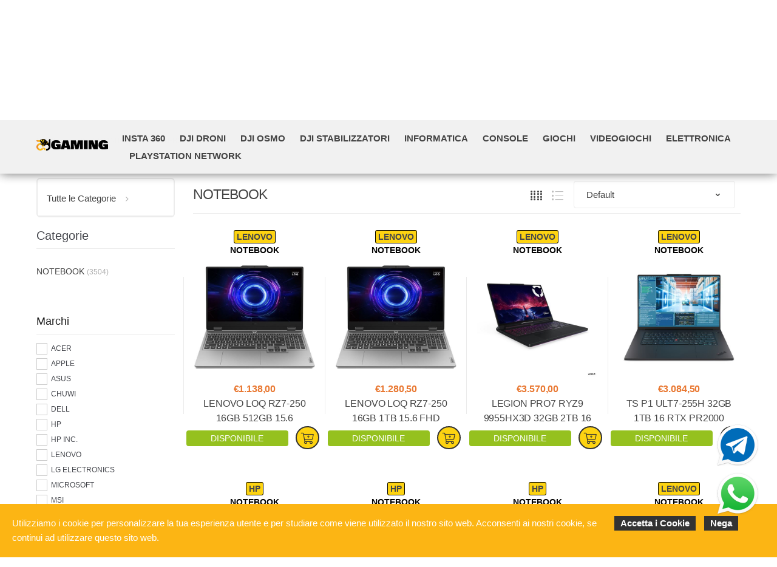

--- FILE ---
content_type: text/html; charset=utf-8
request_url: https://www.aedgaming.com/it/notebook/c4700
body_size: 53039
content:


<!DOCTYPE html>
<html lang="it">
<head>
    <meta name="author" content="Kyuubi.it SellerCentral" /><meta name="copyright" content="Copyright (c) by A&D Gaming" /><title>NOTEBOOK - Negozio di Videogiochi e Giochi</title><meta http-equiv="content-language" content="it">
	<meta property="og:title" content="NOTEBOOK" >
	<meta property="og:url" content="https://www.aedgaming.com/it/notebook/c4700" >
	<meta property="og:type" content="website" >
	<meta name="prefix" content="https://www.aedgaming.com/it/notebook/c4700" >
	<meta name="robots" content="index,follow" >
	
    <meta charset="UTF-8">
<meta http-equiv="Content-Type" content="text/html; charset=utf-8" />
<meta http-equiv="X-UA-Compatible" content="IE=edge">
<meta name="viewport" content="width=device-width, initial-scale=1">

<link rel="stylesheet" type="text/css" href="https://mediacore.kyuubi.it/global/vendor/jquery-ui/jquery-ui.min.css" media="all" />
<link rel="stylesheet" type="text/css" href="https://mediacore.kyuubi.it/global/templates/classic/css/bootstrap.min.css" media="all" />
<link rel="stylesheet" type="text/css" href="https://mediacore.kyuubi.it/global/fonts/font-awesome5/css/all.css" media="all" />
<link rel="stylesheet" type="text/css" href="https://mediacore.kyuubi.it/global/templates/classic/css/bootstrap-grid.min.css" media="all" />
<link rel="stylesheet" type="text/css" href="https://mediacore.kyuubi.it/global/templates/classic/css/bootstrap-reboot.min.css" media="all" />
<link rel="stylesheet" type="text/css" href="https://mediacore.kyuubi.it/global/templates/classic/css/font-techmarket.min.css" media="all" />
<link rel="stylesheet" type="text/css" href="https://mediacore.kyuubi.it/global/templates/classic/css/slick.min.css" media="all" />
<link rel="stylesheet" type="text/css" href="https://mediacore.kyuubi.it/global/templates/classic/css/techmarket-font-awesome.css" media="all" />
<link rel="stylesheet" type="text/css" href="https://mediacore.kyuubi.it/global/templates/classic/css/slick-style.css" media="all" />
<link rel="stylesheet" type="text/css" href="https://mediacore.kyuubi.it/global/templates/classic/css/animate.min.css" media="all" />
<link rel="stylesheet" type="text/css" href="https://mediacore.kyuubi.it/global/templates/classic/css/style.min.css" media="all" />
<link rel="stylesheet" type="text/css" href="https://mediacore.kyuubi.it/global/templates/classic/css/colors/is.css" media="all" />

<link rel="stylesheet" type="text/css" href="https://mediacore.kyuubi.it/global/vendor/toastr/toastr.min.css" media="all" />
<link rel="stylesheet" type="text/css" href="https://mediacore.kyuubi.it/global/vendor/lightbox2/css/lightbox.min.css" media="all" />

<link rel="stylesheet" type="text/css" href="https://mediacore.kyuubi.it/global/templates/classic/classic.css?ver=639034688213273827" media="all" />
<link rel="stylesheet" type="text/css" href="https://www.aedgaming.com/css/custom.css?ver=639034688213273827" media="all" />

<link href='https://fonts.googleapis.com/css?family=Open+Sans:400,300,600,700,700italic,800,800italic,600italic,400italic,300italic' rel='stylesheet' type='text/css'>
    <link href="https://fonts.googleapis.com/css?family=Paytone+One" rel="stylesheet">

<link rel="shortcut icon" href="https://www.aedgaming.com/favicon.png" type="image/x-icon" />

<script type="text/javascript">
    var orderDefault = "order_default";
    var availabilityDefault = 1;
    var s99_filters = { "update_url":false, "categories":[], "attributes":[], "brands":[], "price_range":"", "tags":"", "pagination":1, "search_string":"", "product_id":0, "sorting":orderDefault, "special_price": false, "free_shipping": false, "prompt_delivery": false, "availability": availabilityDefault, "nav_type": "grid", "search_in": "", "only_items" : false};
    var s99_history_filters = [];
    var currentLanguage = "it";
    var websiteurl = "https://www.aedgaming.com/";
    var google_analytics_website = "aedgaming.com";
    var google_analytics_code = "UA-70925778-1";
    var facebook_pixel_id = "2456004944627492";
    var facebook_catalog_id = "616047828894739";
    var trovaprezzi_merchant_key = 'bGNaM014SDZrYitJZ0d2M2FudGpiTG11VDlvbGI2VUI4V0Uyd0VObEphVT01';
    var payPalClient = 'AYF7QsE6VDk_NgzQzZbcYkQRGtcDgKcLrXu6NNZGKM7XGdEA9011xBnZHM1nxTXKvDqQhakEzOvpxIpr';
    var payPalOrderId = null;
    var payPalMerchantId = '';
    var payPalApplePay = true != "" ? true : false;
    var payPalGooglePay = true != "" ? true : false;
    var searchProductIds = '';
    var currentCartIdentifier = '';
    var userLogged = null;
    var showPopupVar = 'False' == 'True';
    var showSearchDropdown = 'True' == 'True';
    var siteName = 'AeD';
    var googleReCaptchaPublicKey = '6LfQBdwZAAAAANx07YJinOqzc8hPTiy3RpRA1s5X';
    var insuranceEnabled = true;
    var insuranceLimit = 300;
    var insuranceApplied = null;
    var insuranceProductId = null;
    var insuranceProductTempId = null;
    var insuranceAmount = 0;
    var insuranceStopLights = false;
    var insuranceRanges = {
        "4_500"   : 483648,
        "4_800"   : 483649,
        "4_1200"  : 483650,
        "4_1800"  : 483651,
        "4_2500"  : 483652,
        "4_99999" : 483653,
        "5_500"   : 483654,
        "5_800"   : 483655,
        "5_1200"  : 483656,
        "5_1800"  : 483657,
        "5_2500"  : 483658,
        "5_99999" : 483659
    };
    var insuranceIds4 = [483648, 483649, 483650, 483651, 483652, 483653];
    var insuranceIds5 = [483654, 483655, 483656, 483657, 483658, 483659];
</script>

<script type="text/javascript"> //Il Semaforo vars
    var showCashOnDeliveryPayment = true;
    var states = {'AG' : 'Agrigento','AL' : 'Alessandria','AN' : 'Ancona','AO' : 'Aosta','AQ' : 'L\'Aquila','AR' : 'Arezzo','AP' : 'Ascoli-Piceno','AT' : 'Asti','AV' : 'Avellino','BA' : 'Bari','BT' : 'Barletta-Andria-Trani','BL' : 'Belluno','BN' : 'Benevento','BG' : 'Bergamo','BI' : 'Biella','BO' : 'Bologna','BZ' : 'Bolzano','BS' : 'Brescia','BR' : 'Brindisi','CA' : 'Cagliari','CL' : 'Caltanissetta','CB' : 'Campobasso','CI' : 'Carbonia Iglesias','CE' : 'Caserta','CT' : 'Catania','CZ' : 'Catanzaro','CH' : 'Chieti','CO' : 'Como','CS' : 'Cosenza','CR' : 'Cremona','KR' : 'Crotone','CN' : 'Cuneo','EN' : 'Enna','FM' : 'Fermo','FE' : 'Ferrara','FI' : 'Firenze','FG' : 'Foggia','FC' : 'Forli-Cesena','FR' : 'Frosinone','GE' : 'Genova','GO' : 'Gorizia','GR' : 'Grosseto','IM' : 'Imperia','IS' : 'Isernia','SP' : 'La-Spezia','LT' : 'Latina','LE' : 'Lecce','LC' : 'Lecco','LI' : 'Livorno','LO' : 'Lodi','LU' : 'Lucca','MC' : 'Macerata','MN' : 'Mantova','MS' : 'Massa-Carrara','MT' : 'Matera','VS' : 'Medio Campidano','ME' : 'Messina','MI' : 'Milano','MO' : 'Modena','MB' : 'Monza-Brianza','NA' : 'Napoli','NO' : 'Novara','NU' : 'Nuoro','OG' : 'Ogliastra','OT' : 'Olbia Tempio','OR' : 'Oristano','PD' : 'Padova','PA' : 'Palermo','PR' : 'Parma','PV' : 'Pavia','PG' : 'Perugia','PU' : 'Pesaro-Urbino','PE' : 'Pescara','PC' : 'Piacenza','PI' : 'Pisa','PT' : 'Pistoia','PN' : 'Pordenone','PZ' : 'Potenza','PO' : 'Prato','RG' : 'Ragusa','RA' : 'Ravenna','RC' : 'Reggio-Calabria','RE' : 'Reggio-Emilia','RI' : 'Rieti','RN' : 'Rimini','RM' : 'Roma','RO' : 'Rovigo','SA' : 'Salerno','SS' : 'Sassari','SV' : 'Savona','SI' : 'Siena','SR' : 'Siracusa','SO' : 'Sondrio','TA' : 'Taranto','TE' : 'Teramo','TR' : 'Terni','TO' : 'Torino','TP' : 'Trapani','TN' : 'Trento','TV' : 'Treviso','TS' : 'Trieste','UD' : 'Udine','VA' : 'Varese','VE' : 'Venezia','VB' : 'Verbania','VC' : 'Vercelli','VR' : 'Verona','VV' : 'Vibo-Valentia','VI' : 'Vicenza','VT' : 'Viterbo'};
    var userZoneId = null;
    var cartTotal = 0;
</script>



    <script type="application/ld&#x2B;json">
        []
    </script>
</head>
<body class="woocommerce-active can-uppercase search-page" data-area="search" data-current-lang="it" data-id="4700" data-parameters="categories=4700">
    <!-- <div class="s99-warning">Si ricorda che dal 11 al 15 Agosto gli ordini potrebbero subire dei ritardi causati dalla festività. Auguriamo a tutti un buon Ferragosto!</div> -->
<div id="page" class="hfeed site">
    <div class="top-bar top-bar-v2">
        <div class="col-full">
            <ul id="menu-top-bar-left" class="nav menu-top-bar-left">
                <li class="menu-item animate-dropdown">
                    <a href="tel:00393384775413" style="cursor: pointer;">Chiamaci al (+39) 338 4775413</a>
                </li>
                 <li class="menu-item animate-dropdown">
                    <a href="#" style="cursor: default;">Spedizione gratuita sopra € 50,00</a>
                </li>
            </ul>
            <!-- .nav -->
            <ul id="menu-top-bar-right" class="nav menu-top-bar-right">
                <li class="menu-item">
                    <a href="https://www.aedgaming.com/it/contattaci/p2"><i class="fa fa-envelope-o"></i> Contattaci</a>
                </li>
                <li class="menu-item">
                    <a title="Il mio Pannello" href="https://www.aedgaming.com/it/mypanel/"><i class="fa fa-dashboard"></i> Mio Pannello</a>
                </li>
                <li class="menu-item">
                    <a href="https://www.aedgaming.com/it/login/"><i class="fa fa-user"></i> Login</a>
                </li>
                <li class="menu-item">
                    <ul class="flags">
                        <li><a href="javascript:;" onclick="changeLanguage('it')"><img src="https://www.aedgaming.com/images/flags/it.png" width="20px" alt="it" /></a></li>
                    </ul>
                    <!-- .dropdown-menu -->
                </li>
            </ul>
            <!-- .nav -->
        </div>
        <!-- .col-full -->
    </div>
    <!-- .top-bar-v2 -->
    <header id="masthead" class="site-header header-v2" style="background-image: none; ">
        <div class="col-full desktop-only">
            <div class="row">
                <div class="site-branding">
                    <a href="/it/" class="custom-logo-link" rel="home">
                        <svg id="header_logo" data-name="Livello 1" xmlns="http://www.w3.org/2000/svg" xmlns:xlink="http://www.w3.org/1999/xlink" viewBox="0 0 4750.78 794"><defs><linearGradient id="Sfumatura_senza_nome" x1="38.7" y1="538.35" x2="548.4" y2="538.35" gradientTransform="matrix(1, 0, 0, -1, 0, 1000)" gradientUnits="userSpaceOnUse"><stop offset="0" stop-color="#e67433"/><stop offset="0.02" stop-color="#e77832"/><stop offset="0.11" stop-color="#ed902c"/><stop offset="0.2" stop-color="#f3a324"/><stop offset="0.3" stop-color="#f8b21c"/><stop offset="0.39" stop-color="#fbbb15"/><stop offset="0.5" stop-color="#fcbd12"/><stop offset="1" stop-color="#fdba12"/></linearGradient><linearGradient id="Sfumatura_senza_nome_2" x1="38.2" y1="538.35" x2="549.64" y2="538.35" xlink:href="#Sfumatura_senza_nome"/><linearGradient id="Sfumatura_senza_nome_3" x1="529.4" y1="423.65" x2="574.4" y2="423.65" xlink:href="#Sfumatura_senza_nome"/><linearGradient id="Sfumatura_senza_nome_4" x1="528.61" y1="424.2" x2="575.2" y2="424.2" xlink:href="#Sfumatura_senza_nome"/><linearGradient id="Sfumatura_senza_nome_5" x1="576.77" y1="376.75" x2="593.77" y2="376.75" xlink:href="#Sfumatura_senza_nome"/><linearGradient id="Sfumatura_senza_nome_6" x1="576.11" y1="376.64" x2="595.33" y2="376.64" xlink:href="#Sfumatura_senza_nome"/><linearGradient id="Sfumatura_senza_nome_7" x1="478.5" y1="277.4" x2="642.8" y2="277.4" xlink:href="#Sfumatura_senza_nome"/><linearGradient id="Sfumatura_senza_nome_8" x1="477.63" y1="277.49" x2="643.3" y2="277.49" xlink:href="#Sfumatura_senza_nome"/><linearGradient id="Sfumatura_senza_nome_9" x1="499.6" y1="450.8" x2="526.7" y2="450.8" xlink:href="#Sfumatura_senza_nome"/><linearGradient id="Sfumatura_senza_nome_10" x1="499.1" y1="450.74" x2="527.2" y2="450.74" xlink:href="#Sfumatura_senza_nome"/><linearGradient id="Sfumatura_senza_nome_11" x1="482.5" y1="382.3" x2="529" y2="382.3" xlink:href="#Sfumatura_senza_nome"/><linearGradient id="Sfumatura_senza_nome_12" x1="482" y1="382.37" x2="529.87" y2="382.37" xlink:href="#Sfumatura_senza_nome"/><linearGradient id="Sfumatura_senza_nome_13" x1="629.5" y1="711.45" x2="825.5" y2="711.45" gradientTransform="matrix(1, 0, 0, -1, 0, 1000)" gradientUnits="userSpaceOnUse"><stop offset="0" stop-color="#e67435"/><stop offset="0.02" stop-color="#e77934"/><stop offset="0.11" stop-color="#ee902d"/><stop offset="0.2" stop-color="#f3a425"/><stop offset="0.3" stop-color="#f8b21d"/><stop offset="0.39" stop-color="#fbbb16"/><stop offset="0.5" stop-color="#fcbd12"/><stop offset="1" stop-color="#fdba12"/></linearGradient><linearGradient id="Sfumatura_senza_nome_14" x1="463.3" y1="654.25" x2="577.9" y2="654.25" xlink:href="#Sfumatura_senza_nome_13"/><linearGradient id="Sfumatura_senza_nome_15" x1="398.7" y1="931.94" x2="608.4" y2="931.94" xlink:href="#Sfumatura_senza_nome_13"/></defs><title>AED_LOGO2</title><path d="M1380,306c0-24.16-16.58-38.85-42.16-38.85-29.85,0-55.9,21.8-64.9,53.06-7.58,26.53-12.32,69.64-12.32,104.7s3.32,72.95,8.53,93.79c10,41.69,43.11,64.91,91.43,64.91,15.16,0,28.42-1.9,45-5.22V506.88h-78.16V374.71h311.71V696.37c-33.16,8.53-59.22,14.21-74.85,17.53-68.22,14.21-146.38,22.27-220.28,22.27-86.22,0-138.81-9-188.55-31.74-34.11-15.64-66.32-43.11-92.85-82.43-38.84-52.11-53.06-102.8-53.06-180.49,0-47.38,5.69-98.06,18.95-141.17a264.79,264.79,0,0,1,62.54-109c59.21-59.69,136.9-85.75,260.07-85.75,143.54,0,225,38.85,265.76,127.91,7.58,19,10.9,36.48,11.85,71.53H1380Z" transform="translate(-38.2 -23.5)"/><path d="M1814.91,119.85H2138l167.22,599.26H2070.73l-18.95-92.38H1901.6l-18.94,92.38h-234.5ZM1925.29,478h109l-57.32-204.17Z" transform="translate(-38.2 -23.5)"/><path d="M2326.54,119.85H2657.2l65.85,336.34,65.85-336.34h330.19V719.11H2922l5.68-372.35h-11.84l-91.43,372.35H2620.25l-91.9-372.35H2516l6.63,372.35H2326.54V119.85Z" transform="translate(-38.2 -23.5)"/><path d="M3184,119.85h251.55V719.11H3184Z" transform="translate(-38.2 -23.5)"/><path d="M3501.38,119.85h287.56l134.54,346.29-5.21-346.29h187.59V719.11H3822.57L3685.66,379.92l5.69,339.19H3500.91V119.85Z" transform="translate(-38.2 -23.5)"/><path d="M4529.85,306c0-24.16-16.58-38.85-42.16-38.85-29.85,0-55.9,21.8-64.9,53.06-7.58,26.53-12.32,69.64-12.32,104.7s3.32,72.95,8.53,93.79c9.94,41.69,43.11,64.91,91.43,64.91,15.15,0,28.42-1.9,45-5.22V506.88h-78.17V374.71H4789V696.37c-33.16,8.53-59.22,14.21-74.85,17.53-68.22,14.21-146.38,22.27-220.28,22.27-86.22,0-138.81-9-188.55-31.74-34.11-15.64-66.32-43.11-92.85-82.43-38.85-52.11-53.06-102.8-53.06-180.49,0-47.38,5.69-98.06,18.95-141.17a264.88,264.88,0,0,1,62.53-109c59.22-59.69,136.91-85.75,260.08-85.75,143.54,0,225,38.85,265.76,127.91,7.58,19,10.9,36.48,11.85,71.53H4529.85Z" transform="translate(-38.2 -23.5)"/><path class="cls-1" d="M283.4,422.9c63.3-4.4,122.8,39.8,141.2,102a402.26,402.26,0,0,0,14.2,40.8c4.9,11.7,9,21.8,12.8,31.2,5.6-7,14.4-13,26.6-17.9-5.3-6.4-8.9-11.9-10.8-16.6a36.34,36.34,0,0,1-3-14.3,31.76,31.76,0,0,1,11.7-25.3c7.8-6.6,19.7-10,35.6-10,16.2,0,28.1,3.2,35.8,9.5.3.3.6.5.9.8-5.4-14.9-11-29.6-17.9-43.7-2.1-5.4-4.2-10.9-6.4-16.3h0V463c-2.8-6.8-5.8-13.4-9.2-20-15.5-34-48.6-106.8-82.3-184.3C368.7,112,311.8,107.6,151.3,107.6H38.8c0,55.6,42.6,109.8,102.8,110.2H161c66.7,0,132.6-11.4,172.8,79.7,2.4,5.4,4.8,11.1,7.3,17.1-24.5-4.5-50.6-5.4-78.2-2.5C156.5,323,71.3,399.2,45.9,502.8c-2.9,12-4.8,24.2-7.2,36.4v47.3c2.2,11.5,3.9,23.2,6.7,34.6C71.1,726,154.7,800.4,261.9,814a46.3,46.3,0,0,1,6.1,1.7h47.3a55.26,55.26,0,0,1,7-1.8c59-7.4,109.2-32.6,151-74.7,10.1-8.8,2.2-31,1.1-33.2-14.7-29.5-32.1-60.2-46.8-89.7-1.4-2.7-3-5.3-5.1-9-2,4.7-3.4,7.7-4.7,10.8a138.89,138.89,0,0,1-164.2,77.8c-66-18.2-108.7-82-100.7-150.4C160.8,478.4,214.7,427.7,283.4,422.9Z" transform="translate(-38.2 -23.5)"/><path class="cls-2" d="M529.4,582.6a252.77,252.77,0,0,0,22,19.6,91.46,91.46,0,0,0,5.2-12.9l17.8,4c-4.7-12.2-9.1-24.5-13.7-36.8-.8-2-1.5-4-2.2-6a32.2,32.2,0,0,1-2.9,8.4,35.25,35.25,0,0,1-8.4,11A189.87,189.87,0,0,1,529.4,582.6Z" transform="translate(-38.2 -23.5)"/><path class="cls-3" d="M593.8,634.1a179.8,179.8,0,0,1-11.6-21.7c-1.4,3-3.2,6.3-5.4,10.1l15.1,10.3A9.06,9.06,0,0,0,593.8,634.1Z" transform="translate(-38.2 -23.5)"/><path class="cls-4" d="M642.8,690c0-5.8-1.6-9.2-6.6-12.4a136,136,0,0,1-39-38.4L577.4,662c-3.9-2.1-8-4.5-12.3-7.3s-8-5.1-11.4-7.1a83.43,83.43,0,0,1-20.9,10.1c-9.7,2.9-20.6,4.3-32.9,4.3a98.84,98.84,0,0,1-21.4-2.1c1.5,3.3,3,6.7,4.6,10.3,17.1,37.4,42,69.3,75.3,94.1,25.3,18.8,52.7,33.1,83.8,41.7.2-3.4.4-6,.4-8.7C642.7,761.5,642.5,725.7,642.8,690Z" transform="translate(-38.2 -23.5)"/><path class="cls-5" d="M522.5,554.8c2.8-3.3,4.2-6.5,4.2-9.4a10.19,10.19,0,0,0-3.5-7.8c-2.4-2.1-5.6-3.2-9.8-3.2a14.5,14.5,0,0,0-10,3.5,11,11,0,0,0-3.8,8.4q0,6.15,10.8,17.7A43.12,43.12,0,0,0,522.5,554.8Z" transform="translate(-38.2 -23.5)"/><path class="cls-6" d="M485.2,609.1a16,16,0,0,0-2.7,8.8c0,4.8,2.1,9.1,6.2,12.8s9.5,5.6,16.2,5.6c7.2,0,15.2-2.8,24.1-8.4-8.5-6.6-19.5-16.2-32.8-28.8C490.6,603,487,606.3,485.2,609.1Z" transform="translate(-38.2 -23.5)"/><path d="M963.7,23.5A102.73,102.73,0,0,0,861,126.2c0,49.7.1,229.1.1,231l-1.8-1.2a2.51,2.51,0,0,1,.7.4c-23.5-102.6-81.5-176.6-169.8-227.2,4.2-4.5,8.5-9.2,11.6-12.5-15.9-10.2-30.9-19.1-45-29.1-24.2-17.2-48-35-75.4-47.2-30.2-13.4-60.8-20.2-93.2-7.6a35.59,35.59,0,0,1-9.1,2.2c-10.6,1.3-21.3,4-33-.7,3.2-3.4,5.7-6.2,8.3-8.9C420.1,16.3,368,43.2,349.9,79.7c-2.4-.9-4.7-1.8-7.2-2.7-15.4-5.2-31.1-9.1-47.4-5.4a11.23,11.23,0,0,0-6.5,4.5c-6,10.5-8.6,22-6.2,33.9.9,4.4-.6,6.4-2.9,9.4-4.1,5.2-9.7,11-10.2,16.9-3,29.7,1.7,58.2,17.8,84.1,2.4,3.9,6,7.1,9.7,11.5,1.4-9.3,2.5-16.5,3.7-24.1,34.9,12.1,55.2,88.5,32.9,121.5-2.5-3-4.7-5.7-7.1-8.5-8,15.2-7.7,37.4,2,48.7,4.8,5.6,6.5,11.4,6.9,18.3,1.5,25.2,14.9,41.8,39.2,48.4,8.2,2.2,16.6,3.3,25.3,5-.9,2.9-1.8,5.6-2.8,9,14,.5,25.1-3.4,33-14.8.8.3,1.5.6,2.3.9-1.2,8.4-2.5,16.7-3.7,25.4,2.5.5,5.5,1.3,8.5,1.7,11.1,1.6,22.1,3.1,33.2,4.6h21.9c1.5-.4,2.9-1.2,4.4-1.3a217.21,217.21,0,0,0,58.8-12c3,7,7,16.6,13.1,30.9,3.9,8.9,7.6,18.2,12.5,29.3C614.6,433.6,699,407,763.3,432.6s100.3,93.2,84.9,160.7c-7.6,33.1-25.2,60.2-52.7,80.3C760.8,699,722,706.5,679.6,697.3V813.2c3,.9,5.8,1.8,8.6,2.7,13.5.6,26.3,1.1,39.8,1.6,17.5-4,35.4-6.4,52.7-11.1,97.4-26.7,170.7-112.3,182.2-211.9a73.12,73.12,0,0,1,1.8-7.8V23.7h-1Z" transform="translate(-38.2 -23.5)"/><path class="cls-7" d="M427.7,98a198.58,198.58,0,0,1,97.2,18.7c8.2,3.9,15.4,9.8,24,15.4-20.4,10.9-41.4,17.8-47,42.9,6.3.5,11,.8,14,1.1-4.7,16-8.8,31.2-13.6,46.3s-9.2,30.5-15.7,44.9c-5.1,11.2-13.2,21.1-19.9,31.5-.8-.4-1.6-.7-2.5-1.1-.1-22.1-10.9-39.6-26-56.5h12c5.6,0,7.3-2.8,6.1-8.1-4.5-19-12.4-36-28.6-48-4.7-3.5-9.9-6.4-15.2-9.7,2.3-3.2,4.6-6,6.6-9.1,10.8-16.6,9.7-23.1-6.4-34.1-4.5-3.1-9.6-5.2-14.6-7.4-2-.9-4.5-.7-9-1.2,5.6,5.6,9.8,9.1,13.1,13.3s8.1,7.7,7.3,14.9c-7.3-3.8-13.6-8.2-21.8-4.8,14.1,18.8,14.7,20.6,9.2,27.1-21.1-27.9-48-42.9-84.1-36.8-1.7-8.1-1.3-13.7,5.1-19s12.4-7.8,20.5-7c11.8,1.1,16.8-2.2,18.4-9.8-12.5-3.7-24.9-7.5-37.3-10.8-4.7-1.3-9.7-1.5-14.6-2.3-2.9-.5-8,1.7-7.1-4,.3-1.8,5.3-4.5,7.5-4,13.4,2.8,27,5.5,39.9,10.1,7.7,2.7,14.1,4,21.5,0s14.9-4.1,21.8,1.3c-1.6,3.4-3,6.6-4.6,9.9C399.4,100.3,413.6,98.8,427.7,98Zm41.1,30.3c.3-.5.6-1.1.9-1.6,8.6,3.9,17.2,7.8,25.5,11.6-4.4-12.6-19.1-24.2-50.9-22.2-1.5-2.7-2.2-5.7-3.5-6-5.2-1.4-10.8-3.1-16-2.5-9.4,1.1-18.7,3.7-28.2,5.8,15.4,10.7,30,20.8,45.5,31.6-.4-3.2-.7-6-.9-8.1,9.7-.8,19.5-1.7,30.4-2.6C470,130.8,469.4,129.6,468.8,128.3Z" transform="translate(-38.2 -23.5)"/><path class="cls-8" d="M825.5,318.7c-34-77.3-87.4-134-158.2-175,49,40.9,86.9,90.1,112.7,149.4-10.8,1-20.1,1.5-29.3,2.8-36.3,5.2-59.8,27.3-76.1,58.5-5.1,9.7-9.7,19.6-14.5,29.5-8.2,17.2-16.7,34.2-30.6,47.7.6.6,1.1,1.2,1.7,1.8,5.8-4.7,12.7-8.6,17.1-14.3,10.5-13.6,21.1-27.3,29.3-42.3,29.9-54.7,83.1-69.4,135.7-60.4C816.5,317,819.8,317.6,825.5,318.7Z" transform="translate(-38.2 -23.5)"/><path class="cls-9" d="M577.9,310.6c-5.8,1.1-9.6,1.7-13.3,2.7-3.5.9-6.9,2.1-9.6,2.9,0-11.9.6-23.8-.2-35.6-.7-11.5-3.2-22.8-10.1-32.8-.9,32.9-8,63.8-27.3,93.6,9.3-1.1,16.8-1.9,26-3-13.5,45.5-33.9,84.9-80.1,105.3,34.6-.7,62.2-14,81.2-44.6,2.4,3.9,4.4,7.1,7.3,11.9C559,376.7,558.4,342,577.9,310.6Z" transform="translate(-38.2 -23.5)"/><path class="cls-10" d="M608.4,77c-13-12.9-28.8-20.7-46.9-23.9-27.6-4.9-54.5.6-81.3,6.6-10.4,2.3-20.8,4.6-31.4,6.3-4.7.8-9.7.1-15.6.1,2-4.1,3.8-7.7,5.6-11.3-9.8-3.1-33.4,5.7-40.1,14.8,4.4-.2,8.8-.6,13.1-.5a44.82,44.82,0,0,1,7.8,1.2c-.6,4.1-1.1,7.9-1.7,11.8,16.3,2.7,30.5-3,45-7.1,1.7,3.3,3.4,6.6,5,9.9C514.1,57.7,560.5,57.6,608.4,77Z" transform="translate(-38.2 -23.5)"/><path class="cls-11" d="M369.7,322.9c1.7,2.8,3.5,5.5,5,8.3,1.7,3.2,2.8,6.8,4.9,9.8,5.7,8.1,12.5,7.8,16.4-1.2,2.9-6.9,4.6-14.3,6.1-21.7,2.9-14.6,5.3-29.4,7.9-44.2-13.1,9.6-16.4,25.2-21.6,40.1-7.4-8.9-5.6-23.3,4.8-55.3-2.9,4.3-6.4,8.4-8.5,13a179.92,179.92,0,0,0-7.6,21.3c-3.6,11.7-10.1,21.1-21.1,26.9-5.8,3.1-10.3,8-8.3,14.3,1.8,5.7,5.9,11.2,10.2,15.5,3.6,3.5,7.1,2,7.4-3.9.4-7.4,1.2-14.8,1.8-22.2A25,25,0,0,1,369.7,322.9Z" transform="translate(-38.2 -23.5)"/><path class="cls-7" d="M435,405.5c-4.2-2-7.4-3.6-11.4-5.6,16.5-14.8,25.8-32.9,29.5-53.9-16.4,17-32.6,33.7-47.7,49.3H354.9c18.2,18,38.4,26.9,63.2,16.9.6,1.8,1,2.8,1.2,3.7s.3,2,.5,3l2.3,2C426.2,416.1,430.3,411.1,435,405.5Z" transform="translate(-38.2 -23.5)"/><path class="cls-11" d="M609.2,170.4c2.7-.7,4.5-1.1,6.5-1.6.2,11.9-10.1,16.9-30.3,15,1.7,11.4,3.3,22.8,5.2,36,1.7-7.3,3.5-13.1,4.2-19.2.6-5.3,2-7.6,7.9-8,19.2-1.3,30.8-10.8,30.9-32.2H639c-2.1-16.3-15.7-27.4-35-29.2-1.3-.1-2.6-.1-3.9-.1-13.8-.2-13.9-.1-13.2,13.9,6.6-5.2,12.7-2.2,18.1,1.6C613.2,152.7,613.1,161.1,609.2,170.4Z" transform="translate(-38.2 -23.5)"/><path class="cls-12" d="M289.5,197.9c5.7-30.5,7.4-30.3,43-30.3.3,12.1.7,24.3,8.3,35.1,4.2-11.2,8.2-21.8,12.6-33.6,9.8,2.7,18.6,10.7,29.4,19.3-1.3-3.2-1.7-4.7-2.5-5.9-17-24-40-33.8-69-29-5.9,1-11.7,2.6-17.6,3.5s-9.2,4.2-8.9,9.9c.5,10.4,1.7,20.8,2.6,31.2A14.92,14.92,0,0,1,289.5,197.9Z" transform="translate(-38.2 -23.5)"/><path class="cls-12" d="M395.8,358.6c-7.6-3.9-14.8-7.6-23.8-12.2,2,6.5,3.6,11.9,5.2,17.3-5.7.7-12,1.9-18.3,2.1-2.8.1-6.1-1.5-8.3-3.3-6-4.9-11.6-10.2-17.9-16,.9,12.4,5.1,22.4,14.5,29.5,2.3,1.7,6.2,2.2,9.2,2,13.2-.9,26.3-2.8,39.5-3.2,4.9-.2,6.3-2.5,7.8-5.8,7-14.7,15.5-28.3,28.8-38.4C416.3,335.5,404.4,345.9,395.8,358.6Z" transform="translate(-38.2 -23.5)"/><path class="cls-7" d="M299.4,124.6c-13.3.3-19.2,6.3-20.5,19,5.8-1.9,12.1-2.6,16.6-5.9C298.2,135.7,298,129.7,299.4,124.6Z" transform="translate(-38.2 -23.5)"/><path d="M471.6,134.2c-1.6-3.4-2.2-4.7-2.8-5.9.3-.5.6-1.1.9-1.6,8.6,3.9,17.2,7.8,25.5,11.6-4.4-12.6-19.1-24.2-50.9-22.2-1.5-2.7-2.2-5.7-3.5-6-5.2-1.4-10.8-3.1-16-2.5-9.4,1.1-18.7,3.7-28.2,5.8,15.4,10.7,30,20.8,45.5,31.6-.4-3.2-.7-6-.9-8.1C450.9,136,460.8,135.2,471.6,134.2Z" transform="translate(-38.2 -23.5)"/></svg>
                    </a>
                    <!-- /.custom-logo-link -->
                </div>
                <!-- /.site-branding -->
                <!-- ============================================================= End Header Logo ============================================================= -->
                <!-- .departments-menu -->
                <form id="s99_search_form" class="navbar-search s99_search_form" method="get" autocomplete="off" action="https://www.aedgaming.com/it/s/">
                    <label class="sr-only screen-reader-text" for="search">Ricerca Prodotto</label>
                    <div class="input-group s99_hidden_search_values">
                            <input type="text" id="search" class="form-control search-field product-search-field s99_search_string" dir="ltr" value="" placeholder='Ricerca Prodotto' />
                            <input type="hidden" value="" name="search_string" class="hidden_search_string" />
                            <input type="hidden" value="" name="categories" class="hidden_categories" />
                            <input type="hidden" value="" name="search_in" class="hidden_search_in" />
                            <div class="input-group-addon search-categories popover-header">
                                <select class="product_cat"></select>
                            </div>
                        <!-- .input-group-addon -->
                        <div class="input-group-btn input-group-append">
                            <button type="submit" class="btn btn-primary">
                                <i class="fa fa-search"></i>
                                <span class="search-btn">Ricerca</span>
                            </button>
                        </div>
                        <!-- .input-group-btn -->
                    </div>
                    <!-- .input-group -->
                </form>
                <!-- .navbar-search -->
                <ul class="header-wishlist nav navbar-nav">
                    <li class="nav-item">
                        <a href="https://www.aedgaming.com/it/mypanel/?section=wishlist" class="nav-link">
                            <i class="tm tm-favorites"></i>
                        </a>
                    </li>
                </ul>
                <!-- .header-wishlist -->
                <ul id="site-header-cart" class="site-header-cart menu">
                    <li class="animate-dropdown dropdown ">
                        <a class="cart-contents" href="https://www.aedgaming.com/it/" data-toggle="dropdown" title="View your shopping cart">
                            <i class="tm tm-shopping-bag"></i>
                            <span id="s99_cart_count" class="count">0</span>
                            <span class="amount">
                                <span class="price-label">Carrello</span><span id="s99_cart_total_price" class="amount">€ 0.00</span></span>
                        </a>
                        <ul class="dropdown-menu dropdown-menu-mini-cart">
                            <li>
                                <div class="widget woocommerce widget_shopping_cart">
                                    <div class="widget_shopping_cart_content">
                                        <ul id="s99_mini_cart_items" class="woocommerce-mini-cart cart_list product_list_widget">
                                            
                                        </ul>
                                        <!-- .cart_list -->
                                        <p class="woocommerce-mini-cart__total total">
                                            <strong>Subtotale:</strong>
                                            <span class="woocommerce-Price-amount amount"><span id="s99_cart_total_price_clone" class="amount">€ 0.00</span></span>
                                        </p>
                                        <p class="woocommerce-mini-cart__buttons buttons">
                                            <a href="https://www.aedgaming.com/it/cart/" class="button wc-forward">Vedi Carrello</a>
                                        </p>
                                    </div>
                                    <!-- .widget_shopping_cart_content -->
                                </div>
                                <!-- .widget_shopping_cart -->
                            </li>
                        </ul>
                        <!-- .dropdown-menu-mini-cart -->
                    </li>
                </ul>
                <!-- .site-header-cart -->
            </div>
            <!-- /.row -->
            <div class="techmarket-sticky-wrap">
                <div class="row">
                    <a href="/" class="custom-logo-link-sticky" rel="home">
    <svg id="header_logo_sticky" data-name="Livello 1" xmlns="http://www.w3.org/2000/svg" xmlns:xlink="http://www.w3.org/1999/xlink" viewBox="0 0 4750.78 794"><defs><linearGradient id="Sfumatura_senza_nome" x1="38.7" y1="538.35" x2="548.4" y2="538.35" gradientTransform="matrix(1, 0, 0, -1, 0, 1000)" gradientUnits="userSpaceOnUse"><stop offset="0" stop-color="#e67433"/><stop offset="0.02" stop-color="#e77832"/><stop offset="0.11" stop-color="#ed902c"/><stop offset="0.2" stop-color="#f3a324"/><stop offset="0.3" stop-color="#f8b21c"/><stop offset="0.39" stop-color="#fbbb15"/><stop offset="0.5" stop-color="#fcbd12"/><stop offset="1" stop-color="#fdba12"/></linearGradient><linearGradient id="Sfumatura_senza_nome_2" x1="38.2" y1="538.35" x2="549.64" y2="538.35" xlink:href="#Sfumatura_senza_nome"/><linearGradient id="Sfumatura_senza_nome_3" x1="529.4" y1="423.65" x2="574.4" y2="423.65" xlink:href="#Sfumatura_senza_nome"/><linearGradient id="Sfumatura_senza_nome_4" x1="528.61" y1="424.2" x2="575.2" y2="424.2" xlink:href="#Sfumatura_senza_nome"/><linearGradient id="Sfumatura_senza_nome_5" x1="576.77" y1="376.75" x2="593.77" y2="376.75" xlink:href="#Sfumatura_senza_nome"/><linearGradient id="Sfumatura_senza_nome_6" x1="576.11" y1="376.64" x2="595.33" y2="376.64" xlink:href="#Sfumatura_senza_nome"/><linearGradient id="Sfumatura_senza_nome_7" x1="478.5" y1="277.4" x2="642.8" y2="277.4" xlink:href="#Sfumatura_senza_nome"/><linearGradient id="Sfumatura_senza_nome_8" x1="477.63" y1="277.49" x2="643.3" y2="277.49" xlink:href="#Sfumatura_senza_nome"/><linearGradient id="Sfumatura_senza_nome_9" x1="499.6" y1="450.8" x2="526.7" y2="450.8" xlink:href="#Sfumatura_senza_nome"/><linearGradient id="Sfumatura_senza_nome_10" x1="499.1" y1="450.74" x2="527.2" y2="450.74" xlink:href="#Sfumatura_senza_nome"/><linearGradient id="Sfumatura_senza_nome_11" x1="482.5" y1="382.3" x2="529" y2="382.3" xlink:href="#Sfumatura_senza_nome"/><linearGradient id="Sfumatura_senza_nome_12" x1="482" y1="382.37" x2="529.87" y2="382.37" xlink:href="#Sfumatura_senza_nome"/><linearGradient id="Sfumatura_senza_nome_13" x1="629.5" y1="711.45" x2="825.5" y2="711.45" gradientTransform="matrix(1, 0, 0, -1, 0, 1000)" gradientUnits="userSpaceOnUse"><stop offset="0" stop-color="#e67435"/><stop offset="0.02" stop-color="#e77934"/><stop offset="0.11" stop-color="#ee902d"/><stop offset="0.2" stop-color="#f3a425"/><stop offset="0.3" stop-color="#f8b21d"/><stop offset="0.39" stop-color="#fbbb16"/><stop offset="0.5" stop-color="#fcbd12"/><stop offset="1" stop-color="#fdba12"/></linearGradient><linearGradient id="Sfumatura_senza_nome_14" x1="463.3" y1="654.25" x2="577.9" y2="654.25" xlink:href="#Sfumatura_senza_nome_13"/><linearGradient id="Sfumatura_senza_nome_15" x1="398.7" y1="931.94" x2="608.4" y2="931.94" xlink:href="#Sfumatura_senza_nome_13"/></defs><title>AED_LOGO2</title><path d="M1380,306c0-24.16-16.58-38.85-42.16-38.85-29.85,0-55.9,21.8-64.9,53.06-7.58,26.53-12.32,69.64-12.32,104.7s3.32,72.95,8.53,93.79c10,41.69,43.11,64.91,91.43,64.91,15.16,0,28.42-1.9,45-5.22V506.88h-78.16V374.71h311.71V696.37c-33.16,8.53-59.22,14.21-74.85,17.53-68.22,14.21-146.38,22.27-220.28,22.27-86.22,0-138.81-9-188.55-31.74-34.11-15.64-66.32-43.11-92.85-82.43-38.84-52.11-53.06-102.8-53.06-180.49,0-47.38,5.69-98.06,18.95-141.17a264.79,264.79,0,0,1,62.54-109c59.21-59.69,136.9-85.75,260.07-85.75,143.54,0,225,38.85,265.76,127.91,7.58,19,10.9,36.48,11.85,71.53H1380Z" transform="translate(-38.2 -23.5)"/><path d="M1814.91,119.85H2138l167.22,599.26H2070.73l-18.95-92.38H1901.6l-18.94,92.38h-234.5ZM1925.29,478h109l-57.32-204.17Z" transform="translate(-38.2 -23.5)"/><path d="M2326.54,119.85H2657.2l65.85,336.34,65.85-336.34h330.19V719.11H2922l5.68-372.35h-11.84l-91.43,372.35H2620.25l-91.9-372.35H2516l6.63,372.35H2326.54V119.85Z" transform="translate(-38.2 -23.5)"/><path d="M3184,119.85h251.55V719.11H3184Z" transform="translate(-38.2 -23.5)"/><path d="M3501.38,119.85h287.56l134.54,346.29-5.21-346.29h187.59V719.11H3822.57L3685.66,379.92l5.69,339.19H3500.91V119.85Z" transform="translate(-38.2 -23.5)"/><path d="M4529.85,306c0-24.16-16.58-38.85-42.16-38.85-29.85,0-55.9,21.8-64.9,53.06-7.58,26.53-12.32,69.64-12.32,104.7s3.32,72.95,8.53,93.79c9.94,41.69,43.11,64.91,91.43,64.91,15.15,0,28.42-1.9,45-5.22V506.88h-78.17V374.71H4789V696.37c-33.16,8.53-59.22,14.21-74.85,17.53-68.22,14.21-146.38,22.27-220.28,22.27-86.22,0-138.81-9-188.55-31.74-34.11-15.64-66.32-43.11-92.85-82.43-38.85-52.11-53.06-102.8-53.06-180.49,0-47.38,5.69-98.06,18.95-141.17a264.88,264.88,0,0,1,62.53-109c59.22-59.69,136.91-85.75,260.08-85.75,143.54,0,225,38.85,265.76,127.91,7.58,19,10.9,36.48,11.85,71.53H4529.85Z" transform="translate(-38.2 -23.5)"/><path class="cls-1" d="M283.4,422.9c63.3-4.4,122.8,39.8,141.2,102a402.26,402.26,0,0,0,14.2,40.8c4.9,11.7,9,21.8,12.8,31.2,5.6-7,14.4-13,26.6-17.9-5.3-6.4-8.9-11.9-10.8-16.6a36.34,36.34,0,0,1-3-14.3,31.76,31.76,0,0,1,11.7-25.3c7.8-6.6,19.7-10,35.6-10,16.2,0,28.1,3.2,35.8,9.5.3.3.6.5.9.8-5.4-14.9-11-29.6-17.9-43.7-2.1-5.4-4.2-10.9-6.4-16.3h0V463c-2.8-6.8-5.8-13.4-9.2-20-15.5-34-48.6-106.8-82.3-184.3C368.7,112,311.8,107.6,151.3,107.6H38.8c0,55.6,42.6,109.8,102.8,110.2H161c66.7,0,132.6-11.4,172.8,79.7,2.4,5.4,4.8,11.1,7.3,17.1-24.5-4.5-50.6-5.4-78.2-2.5C156.5,323,71.3,399.2,45.9,502.8c-2.9,12-4.8,24.2-7.2,36.4v47.3c2.2,11.5,3.9,23.2,6.7,34.6C71.1,726,154.7,800.4,261.9,814a46.3,46.3,0,0,1,6.1,1.7h47.3a55.26,55.26,0,0,1,7-1.8c59-7.4,109.2-32.6,151-74.7,10.1-8.8,2.2-31,1.1-33.2-14.7-29.5-32.1-60.2-46.8-89.7-1.4-2.7-3-5.3-5.1-9-2,4.7-3.4,7.7-4.7,10.8a138.89,138.89,0,0,1-164.2,77.8c-66-18.2-108.7-82-100.7-150.4C160.8,478.4,214.7,427.7,283.4,422.9Z" transform="translate(-38.2 -23.5)"/><path class="cls-2" d="M529.4,582.6a252.77,252.77,0,0,0,22,19.6,91.46,91.46,0,0,0,5.2-12.9l17.8,4c-4.7-12.2-9.1-24.5-13.7-36.8-.8-2-1.5-4-2.2-6a32.2,32.2,0,0,1-2.9,8.4,35.25,35.25,0,0,1-8.4,11A189.87,189.87,0,0,1,529.4,582.6Z" transform="translate(-38.2 -23.5)"/><path class="cls-3" d="M593.8,634.1a179.8,179.8,0,0,1-11.6-21.7c-1.4,3-3.2,6.3-5.4,10.1l15.1,10.3A9.06,9.06,0,0,0,593.8,634.1Z" transform="translate(-38.2 -23.5)"/><path class="cls-4" d="M642.8,690c0-5.8-1.6-9.2-6.6-12.4a136,136,0,0,1-39-38.4L577.4,662c-3.9-2.1-8-4.5-12.3-7.3s-8-5.1-11.4-7.1a83.43,83.43,0,0,1-20.9,10.1c-9.7,2.9-20.6,4.3-32.9,4.3a98.84,98.84,0,0,1-21.4-2.1c1.5,3.3,3,6.7,4.6,10.3,17.1,37.4,42,69.3,75.3,94.1,25.3,18.8,52.7,33.1,83.8,41.7.2-3.4.4-6,.4-8.7C642.7,761.5,642.5,725.7,642.8,690Z" transform="translate(-38.2 -23.5)"/><path class="cls-5" d="M522.5,554.8c2.8-3.3,4.2-6.5,4.2-9.4a10.19,10.19,0,0,0-3.5-7.8c-2.4-2.1-5.6-3.2-9.8-3.2a14.5,14.5,0,0,0-10,3.5,11,11,0,0,0-3.8,8.4q0,6.15,10.8,17.7A43.12,43.12,0,0,0,522.5,554.8Z" transform="translate(-38.2 -23.5)"/><path class="cls-6" d="M485.2,609.1a16,16,0,0,0-2.7,8.8c0,4.8,2.1,9.1,6.2,12.8s9.5,5.6,16.2,5.6c7.2,0,15.2-2.8,24.1-8.4-8.5-6.6-19.5-16.2-32.8-28.8C490.6,603,487,606.3,485.2,609.1Z" transform="translate(-38.2 -23.5)"/><path d="M963.7,23.5A102.73,102.73,0,0,0,861,126.2c0,49.7.1,229.1.1,231l-1.8-1.2a2.51,2.51,0,0,1,.7.4c-23.5-102.6-81.5-176.6-169.8-227.2,4.2-4.5,8.5-9.2,11.6-12.5-15.9-10.2-30.9-19.1-45-29.1-24.2-17.2-48-35-75.4-47.2-30.2-13.4-60.8-20.2-93.2-7.6a35.59,35.59,0,0,1-9.1,2.2c-10.6,1.3-21.3,4-33-.7,3.2-3.4,5.7-6.2,8.3-8.9C420.1,16.3,368,43.2,349.9,79.7c-2.4-.9-4.7-1.8-7.2-2.7-15.4-5.2-31.1-9.1-47.4-5.4a11.23,11.23,0,0,0-6.5,4.5c-6,10.5-8.6,22-6.2,33.9.9,4.4-.6,6.4-2.9,9.4-4.1,5.2-9.7,11-10.2,16.9-3,29.7,1.7,58.2,17.8,84.1,2.4,3.9,6,7.1,9.7,11.5,1.4-9.3,2.5-16.5,3.7-24.1,34.9,12.1,55.2,88.5,32.9,121.5-2.5-3-4.7-5.7-7.1-8.5-8,15.2-7.7,37.4,2,48.7,4.8,5.6,6.5,11.4,6.9,18.3,1.5,25.2,14.9,41.8,39.2,48.4,8.2,2.2,16.6,3.3,25.3,5-.9,2.9-1.8,5.6-2.8,9,14,.5,25.1-3.4,33-14.8.8.3,1.5.6,2.3.9-1.2,8.4-2.5,16.7-3.7,25.4,2.5.5,5.5,1.3,8.5,1.7,11.1,1.6,22.1,3.1,33.2,4.6h21.9c1.5-.4,2.9-1.2,4.4-1.3a217.21,217.21,0,0,0,58.8-12c3,7,7,16.6,13.1,30.9,3.9,8.9,7.6,18.2,12.5,29.3C614.6,433.6,699,407,763.3,432.6s100.3,93.2,84.9,160.7c-7.6,33.1-25.2,60.2-52.7,80.3C760.8,699,722,706.5,679.6,697.3V813.2c3,.9,5.8,1.8,8.6,2.7,13.5.6,26.3,1.1,39.8,1.6,17.5-4,35.4-6.4,52.7-11.1,97.4-26.7,170.7-112.3,182.2-211.9a73.12,73.12,0,0,1,1.8-7.8V23.7h-1Z" transform="translate(-38.2 -23.5)"/><path class="cls-7" d="M427.7,98a198.58,198.58,0,0,1,97.2,18.7c8.2,3.9,15.4,9.8,24,15.4-20.4,10.9-41.4,17.8-47,42.9,6.3.5,11,.8,14,1.1-4.7,16-8.8,31.2-13.6,46.3s-9.2,30.5-15.7,44.9c-5.1,11.2-13.2,21.1-19.9,31.5-.8-.4-1.6-.7-2.5-1.1-.1-22.1-10.9-39.6-26-56.5h12c5.6,0,7.3-2.8,6.1-8.1-4.5-19-12.4-36-28.6-48-4.7-3.5-9.9-6.4-15.2-9.7,2.3-3.2,4.6-6,6.6-9.1,10.8-16.6,9.7-23.1-6.4-34.1-4.5-3.1-9.6-5.2-14.6-7.4-2-.9-4.5-.7-9-1.2,5.6,5.6,9.8,9.1,13.1,13.3s8.1,7.7,7.3,14.9c-7.3-3.8-13.6-8.2-21.8-4.8,14.1,18.8,14.7,20.6,9.2,27.1-21.1-27.9-48-42.9-84.1-36.8-1.7-8.1-1.3-13.7,5.1-19s12.4-7.8,20.5-7c11.8,1.1,16.8-2.2,18.4-9.8-12.5-3.7-24.9-7.5-37.3-10.8-4.7-1.3-9.7-1.5-14.6-2.3-2.9-.5-8,1.7-7.1-4,.3-1.8,5.3-4.5,7.5-4,13.4,2.8,27,5.5,39.9,10.1,7.7,2.7,14.1,4,21.5,0s14.9-4.1,21.8,1.3c-1.6,3.4-3,6.6-4.6,9.9C399.4,100.3,413.6,98.8,427.7,98Zm41.1,30.3c.3-.5.6-1.1.9-1.6,8.6,3.9,17.2,7.8,25.5,11.6-4.4-12.6-19.1-24.2-50.9-22.2-1.5-2.7-2.2-5.7-3.5-6-5.2-1.4-10.8-3.1-16-2.5-9.4,1.1-18.7,3.7-28.2,5.8,15.4,10.7,30,20.8,45.5,31.6-.4-3.2-.7-6-.9-8.1,9.7-.8,19.5-1.7,30.4-2.6C470,130.8,469.4,129.6,468.8,128.3Z" transform="translate(-38.2 -23.5)"/><path class="cls-8" d="M825.5,318.7c-34-77.3-87.4-134-158.2-175,49,40.9,86.9,90.1,112.7,149.4-10.8,1-20.1,1.5-29.3,2.8-36.3,5.2-59.8,27.3-76.1,58.5-5.1,9.7-9.7,19.6-14.5,29.5-8.2,17.2-16.7,34.2-30.6,47.7.6.6,1.1,1.2,1.7,1.8,5.8-4.7,12.7-8.6,17.1-14.3,10.5-13.6,21.1-27.3,29.3-42.3,29.9-54.7,83.1-69.4,135.7-60.4C816.5,317,819.8,317.6,825.5,318.7Z" transform="translate(-38.2 -23.5)"/><path class="cls-9" d="M577.9,310.6c-5.8,1.1-9.6,1.7-13.3,2.7-3.5.9-6.9,2.1-9.6,2.9,0-11.9.6-23.8-.2-35.6-.7-11.5-3.2-22.8-10.1-32.8-.9,32.9-8,63.8-27.3,93.6,9.3-1.1,16.8-1.9,26-3-13.5,45.5-33.9,84.9-80.1,105.3,34.6-.7,62.2-14,81.2-44.6,2.4,3.9,4.4,7.1,7.3,11.9C559,376.7,558.4,342,577.9,310.6Z" transform="translate(-38.2 -23.5)"/><path class="cls-10" d="M608.4,77c-13-12.9-28.8-20.7-46.9-23.9-27.6-4.9-54.5.6-81.3,6.6-10.4,2.3-20.8,4.6-31.4,6.3-4.7.8-9.7.1-15.6.1,2-4.1,3.8-7.7,5.6-11.3-9.8-3.1-33.4,5.7-40.1,14.8,4.4-.2,8.8-.6,13.1-.5a44.82,44.82,0,0,1,7.8,1.2c-.6,4.1-1.1,7.9-1.7,11.8,16.3,2.7,30.5-3,45-7.1,1.7,3.3,3.4,6.6,5,9.9C514.1,57.7,560.5,57.6,608.4,77Z" transform="translate(-38.2 -23.5)"/><path class="cls-11" d="M369.7,322.9c1.7,2.8,3.5,5.5,5,8.3,1.7,3.2,2.8,6.8,4.9,9.8,5.7,8.1,12.5,7.8,16.4-1.2,2.9-6.9,4.6-14.3,6.1-21.7,2.9-14.6,5.3-29.4,7.9-44.2-13.1,9.6-16.4,25.2-21.6,40.1-7.4-8.9-5.6-23.3,4.8-55.3-2.9,4.3-6.4,8.4-8.5,13a179.92,179.92,0,0,0-7.6,21.3c-3.6,11.7-10.1,21.1-21.1,26.9-5.8,3.1-10.3,8-8.3,14.3,1.8,5.7,5.9,11.2,10.2,15.5,3.6,3.5,7.1,2,7.4-3.9.4-7.4,1.2-14.8,1.8-22.2A25,25,0,0,1,369.7,322.9Z" transform="translate(-38.2 -23.5)"/><path class="cls-7" d="M435,405.5c-4.2-2-7.4-3.6-11.4-5.6,16.5-14.8,25.8-32.9,29.5-53.9-16.4,17-32.6,33.7-47.7,49.3H354.9c18.2,18,38.4,26.9,63.2,16.9.6,1.8,1,2.8,1.2,3.7s.3,2,.5,3l2.3,2C426.2,416.1,430.3,411.1,435,405.5Z" transform="translate(-38.2 -23.5)"/><path class="cls-11" d="M609.2,170.4c2.7-.7,4.5-1.1,6.5-1.6.2,11.9-10.1,16.9-30.3,15,1.7,11.4,3.3,22.8,5.2,36,1.7-7.3,3.5-13.1,4.2-19.2.6-5.3,2-7.6,7.9-8,19.2-1.3,30.8-10.8,30.9-32.2H639c-2.1-16.3-15.7-27.4-35-29.2-1.3-.1-2.6-.1-3.9-.1-13.8-.2-13.9-.1-13.2,13.9,6.6-5.2,12.7-2.2,18.1,1.6C613.2,152.7,613.1,161.1,609.2,170.4Z" transform="translate(-38.2 -23.5)"/><path class="cls-12" d="M289.5,197.9c5.7-30.5,7.4-30.3,43-30.3.3,12.1.7,24.3,8.3,35.1,4.2-11.2,8.2-21.8,12.6-33.6,9.8,2.7,18.6,10.7,29.4,19.3-1.3-3.2-1.7-4.7-2.5-5.9-17-24-40-33.8-69-29-5.9,1-11.7,2.6-17.6,3.5s-9.2,4.2-8.9,9.9c.5,10.4,1.7,20.8,2.6,31.2A14.92,14.92,0,0,1,289.5,197.9Z" transform="translate(-38.2 -23.5)"/><path class="cls-12" d="M395.8,358.6c-7.6-3.9-14.8-7.6-23.8-12.2,2,6.5,3.6,11.9,5.2,17.3-5.7.7-12,1.9-18.3,2.1-2.8.1-6.1-1.5-8.3-3.3-6-4.9-11.6-10.2-17.9-16,.9,12.4,5.1,22.4,14.5,29.5,2.3,1.7,6.2,2.2,9.2,2,13.2-.9,26.3-2.8,39.5-3.2,4.9-.2,6.3-2.5,7.8-5.8,7-14.7,15.5-28.3,28.8-38.4C416.3,335.5,404.4,345.9,395.8,358.6Z" transform="translate(-38.2 -23.5)"/><path class="cls-7" d="M299.4,124.6c-13.3.3-19.2,6.3-20.5,19,5.8-1.9,12.1-2.6,16.6-5.9C298.2,135.7,298,129.7,299.4,124.6Z" transform="translate(-38.2 -23.5)"/><path d="M471.6,134.2c-1.6-3.4-2.2-4.7-2.8-5.9.3-.5.6-1.1.9-1.6,8.6,3.9,17.2,7.8,25.5,11.6-4.4-12.6-19.1-24.2-50.9-22.2-1.5-2.7-2.2-5.7-3.5-6-5.2-1.4-10.8-3.1-16-2.5-9.4,1.1-18.7,3.7-28.2,5.8,15.4,10.7,30,20.8,45.5,31.6-.4-3.2-.7-6-.9-8.1C450.9,136,460.8,135.2,471.6,134.2Z" transform="translate(-38.2 -23.5)"/></svg>
</a>
<nav id="navbar-primary" class="navbar-primary" aria-label="Navbar Primary" data-nav="flex-menu">
    <ul id="menu-primary-menu" class="nav yamm">
        <li class="s99_main menu-item menu-item-has-children animate-dropdown">
    <a title="INSTA 360" class="s99_special_href " aria-haspopup="true" data-key="5519" data-filter="category_id" data-maintain="false" href="https://www.aedgaming.com/it/insta-360/c5519" itemprop="category">INSTA 360</a> <!-- data-toggle="dropdown" -->
    <ul role="menu" class=" dropdown-menu">
    <li class="menu-item animate-dropdown">
    <a class="s99_special_href" data-key="5534" data-filter="category_id" data-maintain="false" href="https://www.aedgaming.com/it/natale-2025-insta360/c5534" itemprop="category">NATALE 2025 INSTA360</a>
    
</li><li class="menu-item animate-dropdown">
    <a class="s99_special_href" data-key="4761" data-filter="category_id" data-maintain="false" href="https://www.aedgaming.com/it/videocamere-insta360/c4761" itemprop="category">VIDEOCAMERE INSTA360</a>
    
</li><li class="menu-item animate-dropdown">
    <a class="s99_special_href" data-key="5538" data-filter="category_id" data-maintain="false" href="https://www.aedgaming.com/it/droni-insta360/c5538" itemprop="category">DRONI INSTA360</a>
    <ul role="menu" class="second-dropdown-menu">
    <li class="menu-item animate-dropdown ">
	<a title="ANTIGRAVITY" class="s99_special_href" data-key="5537" data-filter="category_id" data-maintain="false" href="https://www.aedgaming.com/it/antigravity/c5537" itemprop="category">ANTIGRAVITY</a>
</li>
</ul>
</li><li class="menu-item animate-dropdown">
    <a class="s99_special_href" data-key="5530" data-filter="category_id" data-maintain="false" href="https://www.aedgaming.com/it/speakerphone-insta360-wave/c5530" itemprop="category">SPEAKERPHONE INSTA360 WAVE</a>
    
</li><li class="menu-item animate-dropdown">
    <a class="s99_special_href" data-key="5431" data-filter="category_id" data-maintain="false" href="https://www.aedgaming.com/it/accessori-insta360-x5/c5431" itemprop="category">ACCESSORI INSTA360 X5</a>
    
</li><li class="menu-item animate-dropdown">
    <a class="s99_special_href" data-key="5432" data-filter="category_id" data-maintain="false" href="https://www.aedgaming.com/it/accessori-insta360-x4/c5432" itemprop="category">ACCESSORI INSTA360 X4</a>
    
</li><li class="menu-item animate-dropdown">
    <a class="s99_special_href" data-key="5433" data-filter="category_id" data-maintain="false" href="https://www.aedgaming.com/it/accessori-insta360-go-3-3s/c5433" itemprop="category">ACCESSORI INSTA360 GO 3/3S</a>
    
</li><li class="menu-item animate-dropdown">
    <a class="s99_special_href" data-key="5434" data-filter="category_id" data-maintain="false" href="https://www.aedgaming.com/it/accessori-insta360-ace-pro-2/c5434" itemprop="category">ACCESSORI INSTA360 ACE PRO 2</a>
    
</li>
</ul>
</li><li class="s99_main menu-item menu-item-has-children animate-dropdown">
    <a title="DJI DRONI" class="s99_special_href " aria-haspopup="true" data-key="4755" data-filter="category_id" data-maintain="false" href="https://www.aedgaming.com/it/dji-droni/c4755" itemprop="category">DJI DRONI</a> <!-- data-toggle="dropdown" -->
    <ul role="menu" class=" dropdown-menu">
    <li class="menu-item animate-dropdown">
    <a class="s99_special_href" data-key="5355" data-filter="category_id" data-maintain="false" href="https://www.aedgaming.com/it/natale-dji-2025/c5355" itemprop="category">NATALE DJI 2025</a>
    
</li><li class="menu-item animate-dropdown">
    <a class="s99_special_href" data-key="5162" data-filter="category_id" data-maintain="false" href="https://www.aedgaming.com/it/neo/c5162" itemprop="category">NEO</a>
    
</li><li class="menu-item animate-dropdown">
    <a class="s99_special_href" data-key="5532" data-filter="category_id" data-maintain="false" href="https://www.aedgaming.com/it/neo-2/c5532" itemprop="category">NEO 2</a>
    
</li><li class="menu-item animate-dropdown">
    <a class="s99_special_href" data-key="5349" data-filter="category_id" data-maintain="false" href="https://www.aedgaming.com/it/flip/c5349" itemprop="category">FLIP</a>
    
</li><li class="menu-item animate-dropdown">
    <a class="s99_special_href" data-key="4757" data-filter="category_id" data-maintain="false" href="https://www.aedgaming.com/it/mini-3/c4757" itemprop="category">MINI 3</a>
    
</li><li class="menu-item animate-dropdown">
    <a class="s99_special_href" data-key="5163" data-filter="category_id" data-maintain="false" href="https://www.aedgaming.com/it/mini-4k/c5163" itemprop="category">MINI 4K</a>
    
</li><li class="menu-item animate-dropdown">
    <a class="s99_special_href" data-key="4865" data-filter="category_id" data-maintain="false" href="https://www.aedgaming.com/it/mini-4-pro/c4865" itemprop="category">MINI 4 PRO</a>
    
</li><li class="menu-item animate-dropdown">
    <a class="s99_special_href" data-key="5522" data-filter="category_id" data-maintain="false" href="https://www.aedgaming.com/it/mini-5-pro/c5522" itemprop="category">MINI 5 PRO</a>
    
</li><li class="menu-item animate-dropdown">
    <a class="s99_special_href" data-key="4758" data-filter="category_id" data-maintain="false" href="https://www.aedgaming.com/it/avata-2/c4758" itemprop="category">AVATA 2</a>
    
</li><li class="menu-item animate-dropdown">
    <a class="s99_special_href" data-key="5330" data-filter="category_id" data-maintain="false" href="https://www.aedgaming.com/it/air-3s/c5330" itemprop="category">AIR 3S</a>
    
</li><li class="menu-item animate-dropdown">
    <a class="s99_special_href" data-key="5435" data-filter="category_id" data-maintain="false" href="https://www.aedgaming.com/it/mavic-4-pro/c5435" itemprop="category">MAVIC 4 PRO</a>
    
</li><li class="menu-item animate-dropdown">
    <a class="s99_special_href" data-key="4762" data-filter="category_id" data-maintain="false" href="https://www.aedgaming.com/it/accessori-droni/c4762" itemprop="category">ACCESSORI DRONI</a>
    
</li><li class="menu-item animate-dropdown">
    <a class="s99_special_href" data-key="5161" data-filter="category_id" data-maintain="false" href="https://www.aedgaming.com/it/dji-mic/c5161" itemprop="category">DJI MIC</a>
    
</li>
</ul>
</li><li class="s99_main menu-item menu-item-has-children animate-dropdown">
    <a title="DJI OSMO" class="s99_special_href " aria-haspopup="true" data-key="5363" data-filter="category_id" data-maintain="false" href="https://www.aedgaming.com/it/dji-osmo/c5363" itemprop="category">DJI OSMO</a> <!-- data-toggle="dropdown" -->
    <ul role="menu" class=" dropdown-menu">
    <li class="menu-item animate-dropdown">
    <a class="s99_special_href" data-key="5525" data-filter="category_id" data-maintain="false" href="https://www.aedgaming.com/it/osmo-nano/c5525" itemprop="category">OSMO NANO</a>
    
</li><li class="menu-item animate-dropdown">
    <a class="s99_special_href" data-key="5517" data-filter="category_id" data-maintain="false" href="https://www.aedgaming.com/it/osmo-360/c5517" itemprop="category">OSMO 360</a>
    
</li><li class="menu-item animate-dropdown">
    <a class="s99_special_href" data-key="5523" data-filter="category_id" data-maintain="false" href="https://www.aedgaming.com/it/accessori-osmo-360/c5523" itemprop="category">ACCESSORI OSMO 360</a>
    
</li><li class="menu-item animate-dropdown">
    <a class="s99_special_href" data-key="5533" data-filter="category_id" data-maintain="false" href="https://www.aedgaming.com/it/osmo-action-6/c5533" itemprop="category">OSMO ACTION 6</a>
    
</li><li class="menu-item animate-dropdown">
    <a class="s99_special_href" data-key="5144" data-filter="category_id" data-maintain="false" href="https://www.aedgaming.com/it/osmo-action-5/c5144" itemprop="category">OSMO ACTION 5</a>
    
</li><li class="menu-item animate-dropdown">
    <a class="s99_special_href" data-key="5360" data-filter="category_id" data-maintain="false" href="https://www.aedgaming.com/it/osmo-action-4/c5360" itemprop="category">OSMO ACTION 4</a>
    
</li><li class="menu-item animate-dropdown">
    <a class="s99_special_href" data-key="5146" data-filter="category_id" data-maintain="false" href="https://www.aedgaming.com/it/accessori-osmo-action/c5146" itemprop="category">ACCESSORI OSMO ACTION</a>
    
</li><li class="menu-item animate-dropdown">
    <a class="s99_special_href" data-key="5361" data-filter="category_id" data-maintain="false" href="https://www.aedgaming.com/it/osmo-pocket-3/c5361" itemprop="category">OSMO POCKET 3</a>
    
</li><li class="menu-item animate-dropdown">
    <a class="s99_special_href" data-key="5520" data-filter="category_id" data-maintain="false" href="https://www.aedgaming.com/it/accessori-osmo-pocket-3/c5520" itemprop="category">ACCESSORI OSMO POCKET 3</a>
    
</li><li class="menu-item animate-dropdown">
    <a class="s99_special_href" data-key="5362" data-filter="category_id" data-maintain="false" href="https://www.aedgaming.com/it/osmo-mobile/c5362" itemprop="category">OSMO MOBILE</a>
    
</li>
</ul>
</li><li class="s99_main menu-item menu-item-has-children animate-dropdown">
    <a title="DJI STABILIZZATORI" class="s99_special_href " aria-haspopup="true" data-key="5438" data-filter="category_id" data-maintain="false" href="https://www.aedgaming.com/it/dji-stabilizzatori/c5438" itemprop="category">DJI STABILIZZATORI</a> <!-- data-toggle="dropdown" -->
    <ul role="menu" class=" dropdown-menu">
    <li class="menu-item animate-dropdown">
    <a class="s99_special_href" data-key="5073" data-filter="category_id" data-maintain="false" href="https://www.aedgaming.com/it/ronin/c5073" itemprop="category">RONIN</a>
    
</li>
</ul>
</li><li class="s99_main menu-item menu-item-has-children animate-dropdown">
    <a title="INFORMATICA" class="s99_special_href " aria-haspopup="true" data-key="4658" data-filter="category_id" data-maintain="false" href="https://www.aedgaming.com/it/informatica/c4658" itemprop="category">INFORMATICA</a> <!-- data-toggle="dropdown" -->
    <ul role="menu" class=" dropdown-menu">
    <li class="menu-item animate-dropdown">
    <a class="s99_special_href" data-key="4659" data-filter="category_id" data-maintain="false" href="https://www.aedgaming.com/it/stampanti-e-fax/c4659" itemprop="category">STAMPANTI E FAX</a>
    <ul role="menu" class="second-dropdown-menu">
    <li class="menu-item animate-dropdown ">
	<a title="FAX" class="s99_special_href" data-key="4660" data-filter="category_id" data-maintain="false" href="https://www.aedgaming.com/it/fax/c4660" itemprop="category">FAX</a>
</li><li class="menu-item animate-dropdown ">
	<a title="STAMPANTI AGHI" class="s99_special_href" data-key="4675" data-filter="category_id" data-maintain="false" href="https://www.aedgaming.com/it/stampanti-aghi/c4675" itemprop="category">STAMPANTI AGHI</a>
</li><li class="menu-item animate-dropdown ">
	<a title="MULTIFIONI INKJET" class="s99_special_href" data-key="4688" data-filter="category_id" data-maintain="false" href="https://www.aedgaming.com/it/multifioni-inkjet/c4688" itemprop="category">MULTIFIONI INKJET</a>
</li><li class="menu-item animate-dropdown ">
	<a title="STAMPANTI LASER" class="s99_special_href" data-key="4696" data-filter="category_id" data-maintain="false" href="https://www.aedgaming.com/it/stampanti-laser/c4696" itemprop="category">STAMPANTI LASER</a>
</li><li class="menu-item animate-dropdown ">
	<a title="MULTIFUNZIONI IKJET A3" class="s99_special_href" data-key="4706" data-filter="category_id" data-maintain="false" href="https://www.aedgaming.com/it/multifunzioni-ikjet-a3/c4706" itemprop="category">MULTIFUNZIONI IKJET A3</a>
</li><li class="menu-item animate-dropdown ">
	<a title="STAMPANTI TERMICHE" class="s99_special_href" data-key="4713" data-filter="category_id" data-maintain="false" href="https://www.aedgaming.com/it/stampanti-termiche/c4713" itemprop="category">STAMPANTI TERMICHE</a>
</li><li class="menu-item animate-dropdown ">
	<a title="STAMPANTI IKJET" class="s99_special_href" data-key="4718" data-filter="category_id" data-maintain="false" href="https://www.aedgaming.com/it/stampanti-ikjet/c4718" itemprop="category">STAMPANTI IKJET</a>
</li><li class="menu-item animate-dropdown ">
	<a title="MULTIFUNZIONI LASER" class="s99_special_href" data-key="4724" data-filter="category_id" data-maintain="false" href="https://www.aedgaming.com/it/multifunzioni-laser/c4724" itemprop="category">MULTIFUNZIONI LASER</a>
</li><li class="menu-item animate-dropdown ">
	<a title="PLOTTER" class="s99_special_href" data-key="4743" data-filter="category_id" data-maintain="false" href="https://www.aedgaming.com/it/plotter/c4743" itemprop="category">PLOTTER</a>
</li>
</ul>
</li><li class="menu-item animate-dropdown">
    <a class="s99_special_href" data-key="4661" data-filter="category_id" data-maintain="false" href="https://www.aedgaming.com/it/componentistica/c4661" itemprop="category">COMPONENTISTICA</a>
    <ul role="menu" class="second-dropdown-menu">
    <li class="menu-item animate-dropdown ">
	<a title="CASE" class="s99_special_href" data-key="4662" data-filter="category_id" data-maintain="false" href="https://www.aedgaming.com/it/case/c4662" itemprop="category">CASE</a>
</li><li class="menu-item animate-dropdown ">
	<a title="SCHEDE VIDEO" class="s99_special_href" data-key="4676" data-filter="category_id" data-maintain="false" href="https://www.aedgaming.com/it/schede-video/c4676" itemprop="category">SCHEDE VIDEO</a>
</li><li class="menu-item animate-dropdown ">
	<a title="HUB USB" class="s99_special_href" data-key="4687" data-filter="category_id" data-maintain="false" href="https://www.aedgaming.com/it/hub-usb/c4687" itemprop="category">HUB USB</a>
</li><li class="menu-item animate-dropdown ">
	<a title="ALIMENTATORI" class="s99_special_href" data-key="4689" data-filter="category_id" data-maintain="false" href="https://www.aedgaming.com/it/alimentatori/c4689" itemprop="category">ALIMENTATORI</a>
</li><li class="menu-item animate-dropdown ">
	<a title="ADATTATORI" class="s99_special_href" data-key="4697" data-filter="category_id" data-maintain="false" href="https://www.aedgaming.com/it/adattatori/c4697" itemprop="category">ADATTATORI</a>
</li><li class="menu-item animate-dropdown ">
	<a title="CAVETTERIA" class="s99_special_href" data-key="4705" data-filter="category_id" data-maintain="false" href="https://www.aedgaming.com/it/cavetteria/c4705" itemprop="category">CAVETTERIA</a>
</li><li class="menu-item animate-dropdown ">
	<a title="HARD DISK - SSD" class="s99_special_href" data-key="4707" data-filter="category_id" data-maintain="false" href="https://www.aedgaming.com/it/hard-disk-ssd/c4707" itemprop="category">HARD DISK - SSD</a>
</li><li class="menu-item animate-dropdown ">
	<a title="CPU" class="s99_special_href" data-key="4715" data-filter="category_id" data-maintain="false" href="https://www.aedgaming.com/it/cpu/c4715" itemprop="category">CPU</a>
</li><li class="menu-item animate-dropdown ">
	<a title="SCHEDE MADRI" class="s99_special_href" data-key="4723" data-filter="category_id" data-maintain="false" href="https://www.aedgaming.com/it/schede-madri/c4723" itemprop="category">SCHEDE MADRI</a>
</li><li class="menu-item animate-dropdown ">
	<a title="UPS" class="s99_special_href" data-key="4725" data-filter="category_id" data-maintain="false" href="https://www.aedgaming.com/it/ups/c4725" itemprop="category">UPS</a>
</li><li class="menu-item animate-dropdown ">
	<a title="DISSIPATORI CPU" class="s99_special_href" data-key="4734" data-filter="category_id" data-maintain="false" href="https://www.aedgaming.com/it/dissipatori-cpu/c4734" itemprop="category">DISSIPATORI CPU</a>
</li><li class="menu-item animate-dropdown ">
	<a title="ACCESSORI GAMING" class="s99_special_href" data-key="4736" data-filter="category_id" data-maintain="false" href="https://www.aedgaming.com/it/accessori-gaming/c4736" itemprop="category">ACCESSORI GAMING</a>
</li><li class="menu-item animate-dropdown ">
	<a title="VARIE" class="s99_special_href" data-key="4742" data-filter="category_id" data-maintain="false" href="https://www.aedgaming.com/it/varie/c4742" itemprop="category">VARIE</a>
</li><li class="menu-item animate-dropdown ">
	<a title="RAM" class="s99_special_href" data-key="4744" data-filter="category_id" data-maintain="false" href="https://www.aedgaming.com/it/ram/c4744" itemprop="category">RAM</a>
</li><li class="menu-item animate-dropdown ">
	<a title="LETTORI E MASTERIZZATORI" class="s99_special_href" data-key="4752" data-filter="category_id" data-maintain="false" href="https://www.aedgaming.com/it/lettori-e-masterizzatori/c4752" itemprop="category">LETTORI E MASTERIZZATORI</a>
</li>
</ul>
</li><li class="menu-item animate-dropdown">
    <a class="s99_special_href" data-key="4663" data-filter="category_id" data-maintain="false" href="https://www.aedgaming.com/it/networking/c4663" itemprop="category">NETWORKING</a>
    <ul role="menu" class="second-dropdown-menu">
    <li class="menu-item animate-dropdown ">
	<a title="ROUTER" class="s99_special_href" data-key="4664" data-filter="category_id" data-maintain="false" href="https://www.aedgaming.com/it/router/c4664" itemprop="category">ROUTER</a>
</li><li class="menu-item animate-dropdown ">
	<a title="NAS" class="s99_special_href" data-key="4677" data-filter="category_id" data-maintain="false" href="https://www.aedgaming.com/it/nas/c4677" itemprop="category">NAS</a>
</li><li class="menu-item animate-dropdown ">
	<a title="ACCESS POINT" class="s99_special_href" data-key="4682" data-filter="category_id" data-maintain="false" href="https://www.aedgaming.com/it/access-point/c4682" itemprop="category">ACCESS POINT</a>
</li><li class="menu-item animate-dropdown ">
	<a title="TELECAMERE IP" class="s99_special_href" data-key="4690" data-filter="category_id" data-maintain="false" href="https://www.aedgaming.com/it/telecamere-ip/c4690" itemprop="category">TELECAMERE IP</a>
</li><li class="menu-item animate-dropdown ">
	<a title="SCHEDE DI RETE INTERNE" class="s99_special_href" data-key="4698" data-filter="category_id" data-maintain="false" href="https://www.aedgaming.com/it/schede-di-rete-interne/c4698" itemprop="category">SCHEDE DI RETE INTERNE</a>
</li><li class="menu-item animate-dropdown ">
	<a title="ADATTATORI WIRELESS" class="s99_special_href" data-key="4702" data-filter="category_id" data-maintain="false" href="https://www.aedgaming.com/it/adattatori-wireless/c4702" itemprop="category">ADATTATORI WIRELESS</a>
</li><li class="menu-item animate-dropdown ">
	<a title="VOIP SOLUTION" class="s99_special_href" data-key="4708" data-filter="category_id" data-maintain="false" href="https://www.aedgaming.com/it/voip-solution/c4708" itemprop="category">VOIP SOLUTION</a>
</li><li class="menu-item animate-dropdown ">
	<a title="SWITCH E HUB" class="s99_special_href" data-key="4716" data-filter="category_id" data-maintain="false" href="https://www.aedgaming.com/it/switch-e-hub/c4716" itemprop="category">SWITCH E HUB</a>
</li><li class="menu-item animate-dropdown ">
	<a title="MODEM E CHIVETTE 3G/4G/5G" class="s99_special_href" data-key="4720" data-filter="category_id" data-maintain="false" href="https://www.aedgaming.com/it/modem-e-chivette-3g-4g-5g/c4720" itemprop="category">MODEM E CHIVETTE 3G/4G/5G</a>
</li><li class="menu-item animate-dropdown ">
	<a title="ACCESSORI NETWORKING" class="s99_special_href" data-key="4726" data-filter="category_id" data-maintain="false" href="https://www.aedgaming.com/it/accessori-networking/c4726" itemprop="category">ACCESSORI NETWORKING</a>
</li><li class="menu-item animate-dropdown ">
	<a title="TELEFONIA FISSA E CORDLESS" class="s99_special_href" data-key="4735" data-filter="category_id" data-maintain="false" href="https://www.aedgaming.com/it/telefonia-fissa-e-cordless/c4735" itemprop="category">TELEFONIA FISSA E CORDLESS</a>
</li><li class="menu-item animate-dropdown ">
	<a title="POWER LINE" class="s99_special_href" data-key="4737" data-filter="category_id" data-maintain="false" href="https://www.aedgaming.com/it/power-line/c4737" itemprop="category">POWER LINE</a>
</li><li class="menu-item animate-dropdown ">
	<a title="FIREWALL" class="s99_special_href" data-key="4745" data-filter="category_id" data-maintain="false" href="https://www.aedgaming.com/it/firewall/c4745" itemprop="category">FIREWALL</a>
</li>
</ul>
</li><li class="menu-item animate-dropdown">
    <a class="s99_special_href" data-key="4667" data-filter="category_id" data-maintain="false" href="https://www.aedgaming.com/it/server-pc/c4667" itemprop="category">SERVER & PC</a>
    <ul role="menu" class="second-dropdown-menu">
    <li class="menu-item animate-dropdown ">
	<a title="BACK-UP" class="s99_special_href" data-key="4668" data-filter="category_id" data-maintain="false" href="https://www.aedgaming.com/it/back-up/c4668" itemprop="category">BACK-UP</a>
</li><li class="menu-item animate-dropdown ">
	<a title="SERVER" class="s99_special_href" data-key="4678" data-filter="category_id" data-maintain="false" href="https://www.aedgaming.com/it/server/c4678" itemprop="category">SERVER</a>
</li><li class="menu-item animate-dropdown ">
	<a title="CONTROLLER" class="s99_special_href" data-key="4692" data-filter="category_id" data-maintain="false" href="https://www.aedgaming.com/it/controller/c4692" itemprop="category">CONTROLLER</a>
</li><li class="menu-item animate-dropdown ">
	<a title="SERVER ACCESSORI" class="s99_special_href" data-key="4699" data-filter="category_id" data-maintain="false" href="https://www.aedgaming.com/it/server-accessori/c4699" itemprop="category">SERVER ACCESSORI</a>
</li><li class="menu-item animate-dropdown ">
	<a title="MINI PC" class="s99_special_href" data-key="4709" data-filter="category_id" data-maintain="false" href="https://www.aedgaming.com/it/mini-pc/c4709" itemprop="category">MINI PC</a>
</li><li class="menu-item animate-dropdown ">
	<a title="WORKSTATION" class="s99_special_href" data-key="4717" data-filter="category_id" data-maintain="false" href="https://www.aedgaming.com/it/workstation/c4717" itemprop="category">WORKSTATION</a>
</li><li class="menu-item animate-dropdown ">
	<a title="ALL IN ONE" class="s99_special_href" data-key="4719" data-filter="category_id" data-maintain="false" href="https://www.aedgaming.com/it/all-in-one/c4719" itemprop="category">ALL IN ONE</a>
</li><li class="menu-item animate-dropdown ">
	<a title="MINI PC BAREBONE" class="s99_special_href" data-key="4727" data-filter="category_id" data-maintain="false" href="https://www.aedgaming.com/it/mini-pc-barebone/c4727" itemprop="category">MINI PC BAREBONE</a>
</li><li class="menu-item animate-dropdown ">
	<a title="ARMADI RACK & ACCESSORI" class="s99_special_href" data-key="4739" data-filter="category_id" data-maintain="false" href="https://www.aedgaming.com/it/armadi-rack-accessori/c4739" itemprop="category">ARMADI RACK & ACCESSORI</a>
</li><li class="menu-item animate-dropdown ">
	<a title="PC" class="s99_special_href" data-key="4746" data-filter="category_id" data-maintain="false" href="https://www.aedgaming.com/it/pc/c4746" itemprop="category">PC</a>
</li><li class="menu-item animate-dropdown ">
	<a title="TERMINALI" class="s99_special_href" data-key="5339" data-filter="category_id" data-maintain="false" href="https://www.aedgaming.com/it/terminali/c5339" itemprop="category">TERMINALI</a>
</li><li class="menu-item animate-dropdown ">
	<a title="TECNOLOGIA INTERATTIVA" class="s99_special_href" data-key="5340" data-filter="category_id" data-maintain="false" href="https://www.aedgaming.com/it/tecnologia-interattiva/c5340" itemprop="category">TECNOLOGIA INTERATTIVA</a>
</li>
</ul>
</li><li class="menu-item animate-dropdown">
    <a class="s99_special_href" data-key="4669" data-filter="category_id" data-maintain="false" href="https://www.aedgaming.com/it/periferiche/c4669" itemprop="category">PERIFERICHE</a>
    <ul role="menu" class="second-dropdown-menu">
    <li class="menu-item animate-dropdown ">
	<a title="CUFFIE" class="s99_special_href" data-key="4670" data-filter="category_id" data-maintain="false" href="https://www.aedgaming.com/it/cuffie/c4670" itemprop="category">CUFFIE</a>
</li><li class="menu-item animate-dropdown ">
	<a title="SPEAKER" class="s99_special_href" data-key="4693" data-filter="category_id" data-maintain="false" href="https://www.aedgaming.com/it/speaker/c4693" itemprop="category">SPEAKER</a>
</li><li class="menu-item animate-dropdown ">
	<a title="WEBCAM" class="s99_special_href" data-key="4710" data-filter="category_id" data-maintain="false" href="https://www.aedgaming.com/it/webcam/c4710" itemprop="category">WEBCAM</a>
</li><li class="menu-item animate-dropdown ">
	<a title="TASTIERE E DESKTOP" class="s99_special_href" data-key="4721" data-filter="category_id" data-maintain="false" href="https://www.aedgaming.com/it/tastiere-e-desktop/c4721" itemprop="category">TASTIERE E DESKTOP</a>
</li><li class="menu-item animate-dropdown ">
	<a title="MOUSE E CONTROLLER" class="s99_special_href" data-key="4740" data-filter="category_id" data-maintain="false" href="https://www.aedgaming.com/it/mouse-e-controller/c4740" itemprop="category">MOUSE E CONTROLLER</a>
</li>
</ul>
</li><li class="menu-item animate-dropdown">
    <a class="s99_special_href" data-key="4673" data-filter="category_id" data-maintain="false" href="https://www.aedgaming.com/it/monitor/c4673" itemprop="category">MONITOR</a>
    <ul role="menu" class="second-dropdown-menu">
    <li class="menu-item animate-dropdown ">
	<a title="MONITOR LCD/LED" class="s99_special_href" data-key="4674" data-filter="category_id" data-maintain="false" href="https://www.aedgaming.com/it/monitor-lcd-led/c4674" itemprop="category">MONITOR LCD/LED</a>
</li><li class="menu-item animate-dropdown ">
	<a title="MONITOR OPEN FRAME" class="s99_special_href" data-key="4695" data-filter="category_id" data-maintain="false" href="https://www.aedgaming.com/it/monitor-open-frame/c4695" itemprop="category">MONITOR OPEN FRAME</a>
</li><li class="menu-item animate-dropdown ">
	<a title="MONITOR TOUCH" class="s99_special_href" data-key="4712" data-filter="category_id" data-maintain="false" href="https://www.aedgaming.com/it/monitor-touch/c4712" itemprop="category">MONITOR TOUCH</a>
</li><li class="menu-item animate-dropdown ">
	<a title="MONITOR GAMING" class="s99_special_href" data-key="4731" data-filter="category_id" data-maintain="false" href="https://www.aedgaming.com/it/monitor-gaming/c4731" itemprop="category">MONITOR GAMING</a>
</li><li class="menu-item animate-dropdown ">
	<a title="MONITOR DESIGNER" class="s99_special_href" data-key="4749" data-filter="category_id" data-maintain="false" href="https://www.aedgaming.com/it/monitor-designer/c4749" itemprop="category">MONITOR DESIGNER</a>
</li>
</ul>
</li><li class="menu-item animate-dropdown">
    <a class="s99_special_href" data-key="4680" data-filter="category_id" data-maintain="false" href="https://www.aedgaming.com/it/notebook-tablet/c4680" itemprop="category">NOTEBOOK & TABLET</a>
    <ul role="menu" class="second-dropdown-menu">
    <li class="menu-item animate-dropdown ">
	<a title="TABLET PC" class="s99_special_href" data-key="4681" data-filter="category_id" data-maintain="false" href="https://www.aedgaming.com/it/tablet-pc/c4681" itemprop="category">TABLET PC</a>
</li><li class="menu-item animate-dropdown ">
	<a title="ACCESSORI NOTEBOOK" class="s99_special_href" data-key="4694" data-filter="category_id" data-maintain="false" href="https://www.aedgaming.com/it/accessori-notebook/c4694" itemprop="category">ACCESSORI NOTEBOOK</a>
</li><li class="menu-item animate-dropdown ">
	<a title="NOTEBOOK" class="s99_special_href" data-key="4700" data-filter="category_id" data-maintain="false" href="https://www.aedgaming.com/it/notebook/c4700" itemprop="category">NOTEBOOK</a>
</li><li class="menu-item animate-dropdown ">
	<a title="TABLET ACCESSORI" class="s99_special_href" data-key="4701" data-filter="category_id" data-maintain="false" href="https://www.aedgaming.com/it/tablet-accessori/c4701" itemprop="category">TABLET ACCESSORI</a>
</li><li class="menu-item animate-dropdown ">
	<a title="ALIMENTATORI NOTEBOOK" class="s99_special_href" data-key="4711" data-filter="category_id" data-maintain="false" href="https://www.aedgaming.com/it/alimentatori-notebook/c4711" itemprop="category">ALIMENTATORI NOTEBOOK</a>
</li><li class="menu-item animate-dropdown ">
	<a title="BORSE NOTEBOOK" class="s99_special_href" data-key="4730" data-filter="category_id" data-maintain="false" href="https://www.aedgaming.com/it/borse-notebook/c4730" itemprop="category">BORSE NOTEBOOK</a>
</li><li class="menu-item animate-dropdown ">
	<a title="DOCKING STATION" class="s99_special_href" data-key="4748" data-filter="category_id" data-maintain="false" href="https://www.aedgaming.com/it/docking-station/c4748" itemprop="category">DOCKING STATION</a>
</li>
</ul>
</li><li class="menu-item animate-dropdown">
    <a class="s99_special_href" data-key="4683" data-filter="category_id" data-maintain="false" href="https://www.aedgaming.com/it/ufficio-e-consumabili/c4683" itemprop="category">UFFICIO E CONSUMABILI</a>
    <ul role="menu" class="second-dropdown-menu">
    <li class="menu-item animate-dropdown ">
	<a title="TONER COMPATIBILI" class="s99_special_href" data-key="4684" data-filter="category_id" data-maintain="false" href="https://www.aedgaming.com/it/toner-compatibili/c4684" itemprop="category">TONER COMPATIBILI</a>
</li><li class="menu-item animate-dropdown ">
	<a title="TONER" class="s99_special_href" data-key="4703" data-filter="category_id" data-maintain="false" href="https://www.aedgaming.com/it/toner/c4703" itemprop="category">TONER</a>
</li><li class="menu-item animate-dropdown ">
	<a title="CARTUCCE INKJET" class="s99_special_href" data-key="4732" data-filter="category_id" data-maintain="false" href="https://www.aedgaming.com/it/cartucce-inkjet/c4732" itemprop="category">CARTUCCE INKJET</a>
</li><li class="menu-item animate-dropdown ">
	<a title="LETTORI BARCODE" class="s99_special_href" data-key="4750" data-filter="category_id" data-maintain="false" href="https://www.aedgaming.com/it/lettori-barcode/c4750" itemprop="category">LETTORI BARCODE</a>
</li>
</ul>
</li><li class="menu-item animate-dropdown">
    <a class="s99_special_href" data-key="4747" data-filter="category_id" data-maintain="false" href="https://www.aedgaming.com/it/memorie-flash/c4747" itemprop="category">MEMORIE FLASH</a>
    
</li><li class="menu-item animate-dropdown">
    <a class="s99_special_href" data-key="5152" data-filter="category_id" data-maintain="false" href="https://www.aedgaming.com/it/google/c5152" itemprop="category">GOOGLE</a>
    
</li>
</ul>
</li><li class="s99_main menu-item menu-item-has-children animate-dropdown">
    <a title="CONSOLE" class="s99_special_href " aria-haspopup="true" data-key="4665" data-filter="category_id" data-maintain="false" href="https://www.aedgaming.com/it/console/c4665" itemprop="category">CONSOLE</a> <!-- data-toggle="dropdown" -->
    <ul role="menu" class=" dropdown-menu">
    <li class="menu-item animate-dropdown">
    <a class="s99_special_href" data-key="4666" data-filter="category_id" data-maintain="false" href="https://www.aedgaming.com/it/accessori-console/c4666" itemprop="category">ACCESSORI CONSOLE</a>
    
</li><li class="menu-item animate-dropdown">
    <a class="s99_special_href" data-key="4691" data-filter="category_id" data-maintain="false" href="https://www.aedgaming.com/it/console/c4691" itemprop="category">CONSOLE</a>
    
</li><li class="menu-item animate-dropdown">
    <a class="s99_special_href" data-key="5437" data-filter="category_id" data-maintain="false" href="https://www.aedgaming.com/it/nintendo-switch-2/c5437" itemprop="category">NINTENDO SWITCH 2</a>
    
</li>
</ul>
</li><li class="s99_main menu-item menu-item-has-children animate-dropdown">
    <a title="GIOCHI" class="s99_special_href " aria-haspopup="true" data-key="4671" data-filter="category_id" data-maintain="false" href="https://www.aedgaming.com/it/giochi/c4671" itemprop="category">GIOCHI</a> <!-- data-toggle="dropdown" -->
    <ul role="menu" class=" dropdown-menu">
    <li class="menu-item animate-dropdown">
    <a class="s99_special_href" data-key="5325" data-filter="category_id" data-maintain="false" href="https://www.aedgaming.com/it/elettrici/c5325" itemprop="category">ELETTRICI</a>
    
</li><li class="menu-item animate-dropdown">
    <a class="s99_special_href" data-key="5370" data-filter="category_id" data-maintain="false" href="https://www.aedgaming.com/it/lego/c5370" itemprop="category">LEGO</a>
    <ul role="menu" class="second-dropdown-menu">
    <li class="menu-item animate-dropdown ">
	<a title="FORTNITE" class="s99_special_href" data-key="5371" data-filter="category_id" data-maintain="false" href="https://www.aedgaming.com/it/fortnite/c5371" itemprop="category">FORTNITE</a>
</li><li class="menu-item animate-dropdown ">
	<a title="GAMES" class="s99_special_href" data-key="5372" data-filter="category_id" data-maintain="false" href="https://www.aedgaming.com/it/games/c5372" itemprop="category">GAMES</a>
</li><li class="menu-item animate-dropdown ">
	<a title="BOTANICAL" class="s99_special_href" data-key="5373" data-filter="category_id" data-maintain="false" href="https://www.aedgaming.com/it/botanical/c5373" itemprop="category">BOTANICAL</a>
</li><li class="menu-item animate-dropdown ">
	<a title="ANIMAL CROSSING" class="s99_special_href" data-key="5374" data-filter="category_id" data-maintain="false" href="https://www.aedgaming.com/it/animal-crossing/c5374" itemprop="category">ANIMAL CROSSING</a>
</li><li class="menu-item animate-dropdown ">
	<a title="ARCHITECTURE" class="s99_special_href" data-key="5375" data-filter="category_id" data-maintain="false" href="https://www.aedgaming.com/it/architecture/c5375" itemprop="category">ARCHITECTURE</a>
</li><li class="menu-item animate-dropdown ">
	<a title="ART" class="s99_special_href" data-key="5376" data-filter="category_id" data-maintain="false" href="https://www.aedgaming.com/it/art/c5376" itemprop="category">ART</a>
</li><li class="menu-item animate-dropdown ">
	<a title="CITY" class="s99_special_href" data-key="5377" data-filter="category_id" data-maintain="false" href="https://www.aedgaming.com/it/city/c5377" itemprop="category">CITY</a>
</li><li class="menu-item animate-dropdown ">
	<a title="CLASSIC" class="s99_special_href" data-key="5378" data-filter="category_id" data-maintain="false" href="https://www.aedgaming.com/it/classic/c5378" itemprop="category">CLASSIC</a>
</li><li class="menu-item animate-dropdown ">
	<a title="CREATOR" class="s99_special_href" data-key="5379" data-filter="category_id" data-maintain="false" href="https://www.aedgaming.com/it/creator/c5379" itemprop="category">CREATOR</a>
</li><li class="menu-item animate-dropdown ">
	<a title="DISNEY" class="s99_special_href" data-key="5380" data-filter="category_id" data-maintain="false" href="https://www.aedgaming.com/it/disney/c5380" itemprop="category">DISNEY</a>
</li><li class="menu-item animate-dropdown ">
	<a title="DISNEY PRINCESS" class="s99_special_href" data-key="5381" data-filter="category_id" data-maintain="false" href="https://www.aedgaming.com/it/disney-princess/c5381" itemprop="category">DISNEY PRINCESS</a>
</li><li class="menu-item animate-dropdown ">
	<a title="DOTS" class="s99_special_href" data-key="5382" data-filter="category_id" data-maintain="false" href="https://www.aedgaming.com/it/dots/c5382" itemprop="category">DOTS</a>
</li><li class="menu-item animate-dropdown ">
	<a title="DREAMZZZ" class="s99_special_href" data-key="5383" data-filter="category_id" data-maintain="false" href="https://www.aedgaming.com/it/dreamzzz/c5383" itemprop="category">DREAMZZZ</a>
</li><li class="menu-item animate-dropdown ">
	<a title="DUPLO" class="s99_special_href" data-key="5384" data-filter="category_id" data-maintain="false" href="https://www.aedgaming.com/it/duplo/c5384" itemprop="category">DUPLO</a>
</li><li class="menu-item animate-dropdown ">
	<a title="FRIENDS" class="s99_special_href" data-key="5385" data-filter="category_id" data-maintain="false" href="https://www.aedgaming.com/it/friends/c5385" itemprop="category">FRIENDS</a>
</li><li class="menu-item animate-dropdown ">
	<a title="GABBY'S DOLLHOUSE" class="s99_special_href" data-key="5386" data-filter="category_id" data-maintain="false" href="https://www.aedgaming.com/it/gabby-s-dollhouse/c5386" itemprop="category">GABBY'S DOLLHOUSE</a>
</li><li class="menu-item animate-dropdown ">
	<a title="HARRY POTTER" class="s99_special_href" data-key="5387" data-filter="category_id" data-maintain="false" href="https://www.aedgaming.com/it/harry-potter/c5387" itemprop="category">HARRY POTTER</a>
</li><li class="menu-item animate-dropdown ">
	<a title="ICONS" class="s99_special_href" data-key="5388" data-filter="category_id" data-maintain="false" href="https://www.aedgaming.com/it/icons/c5388" itemprop="category">ICONS</a>
</li><li class="menu-item animate-dropdown ">
	<a title="IDEAS" class="s99_special_href" data-key="5389" data-filter="category_id" data-maintain="false" href="https://www.aedgaming.com/it/ideas/c5389" itemprop="category">IDEAS</a>
</li><li class="menu-item animate-dropdown ">
	<a title="JURASSIC WORLD" class="s99_special_href" data-key="5390" data-filter="category_id" data-maintain="false" href="https://www.aedgaming.com/it/jurassic-world/c5390" itemprop="category">JURASSIC WORLD</a>
</li><li class="menu-item animate-dropdown ">
	<a title="MINECRAFT" class="s99_special_href" data-key="5391" data-filter="category_id" data-maintain="false" href="https://www.aedgaming.com/it/minecraft/c5391" itemprop="category">MINECRAFT</a>
</li><li class="menu-item animate-dropdown ">
	<a title="MINIFIGURES" class="s99_special_href" data-key="5392" data-filter="category_id" data-maintain="false" href="https://www.aedgaming.com/it/minifigures/c5392" itemprop="category">MINIFIGURES</a>
</li><li class="menu-item animate-dropdown ">
	<a title="NINJAGO" class="s99_special_href" data-key="5393" data-filter="category_id" data-maintain="false" href="https://www.aedgaming.com/it/ninjago/c5393" itemprop="category">NINJAGO</a>
</li><li class="menu-item animate-dropdown ">
	<a title="SONIC" class="s99_special_href" data-key="5394" data-filter="category_id" data-maintain="false" href="https://www.aedgaming.com/it/sonic/c5394" itemprop="category">SONIC</a>
</li><li class="menu-item animate-dropdown ">
	<a title="SPEED CHAMPIONS" class="s99_special_href" data-key="5395" data-filter="category_id" data-maintain="false" href="https://www.aedgaming.com/it/speed-champions/c5395" itemprop="category">SPEED CHAMPIONS</a>
</li><li class="menu-item animate-dropdown ">
	<a title="STAR WARS" class="s99_special_href" data-key="5396" data-filter="category_id" data-maintain="false" href="https://www.aedgaming.com/it/star-wars/c5396" itemprop="category">STAR WARS</a>
</li><li class="menu-item animate-dropdown ">
	<a title="SUPER HEROS" class="s99_special_href" data-key="5397" data-filter="category_id" data-maintain="false" href="https://www.aedgaming.com/it/super-heros/c5397" itemprop="category">SUPER HEROS</a>
</li><li class="menu-item animate-dropdown ">
	<a title="SUPER MARIO" class="s99_special_href" data-key="5398" data-filter="category_id" data-maintain="false" href="https://www.aedgaming.com/it/super-mario/c5398" itemprop="category">SUPER MARIO</a>
</li><li class="menu-item animate-dropdown ">
	<a title="TECHNIC" class="s99_special_href" data-key="5399" data-filter="category_id" data-maintain="false" href="https://www.aedgaming.com/it/technic/c5399" itemprop="category">TECHNIC</a>
</li><li class="menu-item animate-dropdown ">
	<a title="VIDIYO" class="s99_special_href" data-key="5400" data-filter="category_id" data-maintain="false" href="https://www.aedgaming.com/it/vidiyo/c5400" itemprop="category">VIDIYO</a>
</li>
</ul>
</li><li class="menu-item animate-dropdown">
    <a class="s99_special_href" data-key="4672" data-filter="category_id" data-maintain="false" href="https://www.aedgaming.com/it/costruzioni/c4672" itemprop="category">COSTRUZIONI</a>
    
</li><li class="menu-item animate-dropdown">
    <a class="s99_special_href" data-key="4679" data-filter="category_id" data-maintain="false" href="https://www.aedgaming.com/it/simulatori/c4679" itemprop="category">SIMULATORI</a>
    
</li><li class="menu-item animate-dropdown">
    <a class="s99_special_href" data-key="4722" data-filter="category_id" data-maintain="false" href="https://www.aedgaming.com/it/giochi-da-tavolo/c4722" itemprop="category">GIOCHI DA TAVOLO</a>
    
</li><li class="menu-item animate-dropdown">
    <a class="s99_special_href" data-key="5034" data-filter="category_id" data-maintain="false" href="https://www.aedgaming.com/it/carte-collezionabili/c5034" itemprop="category">CARTE COLLEZIONABILI</a>
    
</li><li class="menu-item animate-dropdown">
    <a class="s99_special_href" data-key="4741" data-filter="category_id" data-maintain="false" href="https://www.aedgaming.com/it/peluche/c4741" itemprop="category">PELUCHE</a>
    
</li>
</ul>
</li><li class="s99_main menu-item menu-item-has-children animate-dropdown">
    <a title="VIDEOGIOCHI" class="s99_special_href " aria-haspopup="true" data-key="4685" data-filter="category_id" data-maintain="false" href="https://www.aedgaming.com/it/videogiochi/c4685" itemprop="category">VIDEOGIOCHI</a> <!-- data-toggle="dropdown" -->
    <ul role="menu" class=" dropdown-menu">
    <li class="menu-item animate-dropdown">
    <a class="s99_special_href" data-key="4686" data-filter="category_id" data-maintain="false" href="https://www.aedgaming.com/it/xbox-one/c4686" itemprop="category">XBOX ONE</a>
    
</li><li class="menu-item animate-dropdown">
    <a class="s99_special_href" data-key="4704" data-filter="category_id" data-maintain="false" href="https://www.aedgaming.com/it/nintendo-switch/c4704" itemprop="category">NINTENDO SWITCH</a>
    
</li><li class="menu-item animate-dropdown">
    <a class="s99_special_href" data-key="4714" data-filter="category_id" data-maintain="false" href="https://www.aedgaming.com/it/playstation-4/c4714" itemprop="category">PLAYSTATION 4</a>
    
</li><li class="menu-item animate-dropdown">
    <a class="s99_special_href" data-key="4733" data-filter="category_id" data-maintain="false" href="https://www.aedgaming.com/it/playstation-5/c4733" itemprop="category">PLAYSTATION 5</a>
    
</li><li class="menu-item animate-dropdown">
    <a class="s99_special_href" data-key="4751" data-filter="category_id" data-maintain="false" href="https://www.aedgaming.com/it/xbox-serie-x/c4751" itemprop="category">XBOX SERIE X</a>
    
</li><li class="menu-item animate-dropdown">
    <a class="s99_special_href" data-key="5037" data-filter="category_id" data-maintain="false" href="https://www.aedgaming.com/it/retrogame/c5037" itemprop="category">RETROGAME</a>
    
</li>
</ul>
</li><li class="s99_main menu-item menu-item-has-children animate-dropdown">
    <a title="ELETTRONICA" class="s99_special_href " aria-haspopup="true" data-key="4728" data-filter="category_id" data-maintain="false" href="https://www.aedgaming.com/it/elettronica/c4728" itemprop="category">ELETTRONICA</a> <!-- data-toggle="dropdown" -->
    <ul role="menu" class=" dropdown-menu">
    <li class="menu-item animate-dropdown">
    <a class="s99_special_href" data-key="4729" data-filter="category_id" data-maintain="false" href="https://www.aedgaming.com/it/decoder/c4729" itemprop="category">DECODER</a>
    
</li><li class="menu-item animate-dropdown">
    <a class="s99_special_href" data-key="4777" data-filter="category_id" data-maintain="false" href="https://www.aedgaming.com/it/televisori/c4777" itemprop="category">TELEVISORI</a>
    
</li><li class="menu-item animate-dropdown">
    <a class="s99_special_href" data-key="5338" data-filter="category_id" data-maintain="false" href="https://www.aedgaming.com/it/videoproiettori/c5338" itemprop="category">VIDEOPROIETTORI</a>
    
</li><li class="menu-item animate-dropdown">
    <a class="s99_special_href" data-key="5341" data-filter="category_id" data-maintain="false" href="https://www.aedgaming.com/it/videosorveglianza/c5341" itemprop="category">VIDEOSORVEGLIANZA</a>
    
</li><li class="menu-item animate-dropdown">
    <a class="s99_special_href" data-key="5369" data-filter="category_id" data-maintain="false" href="https://www.aedgaming.com/it/giradischi/c5369" itemprop="category">GIRADISCHI</a>
    
</li>
</ul>
</li><li class="s99_main menu-item menu-item-has-children animate-dropdown">
    <a title="PLAYSTATION NETWORK" class="s99_special_href " aria-haspopup="true" data-key="4754" data-filter="category_id" data-maintain="false" href="https://www.aedgaming.com/it/playstation-network/c4754" itemprop="category">PLAYSTATION NETWORK</a> <!-- data-toggle="dropdown" -->
    <ul role="menu" class=" dropdown-menu">
    <li class="menu-item animate-dropdown">
    <a class="s99_special_href" data-key="5155" data-filter="category_id" data-maintain="false" href="https://www.aedgaming.com/it/promo-psn/c5155" itemprop="category">PROMO PSN</a>
    
</li>
</ul>
</li>
    </ul>
</nav>
                </div>
                <!-- /.row -->
            </div>
            <!-- .techmarket-sticky-wrap -->
        </div>
        <!-- .col-full -->
        <div class="col-full handheld-only">
            <div class="handheld-header">
                <div class="row">
                    <div class="site-branding">
                        <a href="/" class="custom-logo-link" rel="home">
                            <svg id="responsive_logo" data-name="Livello 1" xmlns="http://www.w3.org/2000/svg" xmlns:xlink="http://www.w3.org/1999/xlink" viewBox="0 0 4750.78 794"><defs><linearGradient id="Sfumatura_senza_nome" x1="38.7" y1="538.35" x2="548.4" y2="538.35" gradientTransform="matrix(1, 0, 0, -1, 0, 1000)" gradientUnits="userSpaceOnUse"><stop offset="0" stop-color="#e67433"/><stop offset="0.02" stop-color="#e77832"/><stop offset="0.11" stop-color="#ed902c"/><stop offset="0.2" stop-color="#f3a324"/><stop offset="0.3" stop-color="#f8b21c"/><stop offset="0.39" stop-color="#fbbb15"/><stop offset="0.5" stop-color="#fcbd12"/><stop offset="1" stop-color="#fdba12"/></linearGradient><linearGradient id="Sfumatura_senza_nome_2" x1="38.2" y1="538.35" x2="549.64" y2="538.35" xlink:href="#Sfumatura_senza_nome"/><linearGradient id="Sfumatura_senza_nome_3" x1="529.4" y1="423.65" x2="574.4" y2="423.65" xlink:href="#Sfumatura_senza_nome"/><linearGradient id="Sfumatura_senza_nome_4" x1="528.61" y1="424.2" x2="575.2" y2="424.2" xlink:href="#Sfumatura_senza_nome"/><linearGradient id="Sfumatura_senza_nome_5" x1="576.77" y1="376.75" x2="593.77" y2="376.75" xlink:href="#Sfumatura_senza_nome"/><linearGradient id="Sfumatura_senza_nome_6" x1="576.11" y1="376.64" x2="595.33" y2="376.64" xlink:href="#Sfumatura_senza_nome"/><linearGradient id="Sfumatura_senza_nome_7" x1="478.5" y1="277.4" x2="642.8" y2="277.4" xlink:href="#Sfumatura_senza_nome"/><linearGradient id="Sfumatura_senza_nome_8" x1="477.63" y1="277.49" x2="643.3" y2="277.49" xlink:href="#Sfumatura_senza_nome"/><linearGradient id="Sfumatura_senza_nome_9" x1="499.6" y1="450.8" x2="526.7" y2="450.8" xlink:href="#Sfumatura_senza_nome"/><linearGradient id="Sfumatura_senza_nome_10" x1="499.1" y1="450.74" x2="527.2" y2="450.74" xlink:href="#Sfumatura_senza_nome"/><linearGradient id="Sfumatura_senza_nome_11" x1="482.5" y1="382.3" x2="529" y2="382.3" xlink:href="#Sfumatura_senza_nome"/><linearGradient id="Sfumatura_senza_nome_12" x1="482" y1="382.37" x2="529.87" y2="382.37" xlink:href="#Sfumatura_senza_nome"/><linearGradient id="Sfumatura_senza_nome_13" x1="629.5" y1="711.45" x2="825.5" y2="711.45" gradientTransform="matrix(1, 0, 0, -1, 0, 1000)" gradientUnits="userSpaceOnUse"><stop offset="0" stop-color="#e67435"/><stop offset="0.02" stop-color="#e77934"/><stop offset="0.11" stop-color="#ee902d"/><stop offset="0.2" stop-color="#f3a425"/><stop offset="0.3" stop-color="#f8b21d"/><stop offset="0.39" stop-color="#fbbb16"/><stop offset="0.5" stop-color="#fcbd12"/><stop offset="1" stop-color="#fdba12"/></linearGradient><linearGradient id="Sfumatura_senza_nome_14" x1="463.3" y1="654.25" x2="577.9" y2="654.25" xlink:href="#Sfumatura_senza_nome_13"/><linearGradient id="Sfumatura_senza_nome_15" x1="398.7" y1="931.94" x2="608.4" y2="931.94" xlink:href="#Sfumatura_senza_nome_13"/></defs><title>AED_LOGO2</title><path d="M1380,306c0-24.16-16.58-38.85-42.16-38.85-29.85,0-55.9,21.8-64.9,53.06-7.58,26.53-12.32,69.64-12.32,104.7s3.32,72.95,8.53,93.79c10,41.69,43.11,64.91,91.43,64.91,15.16,0,28.42-1.9,45-5.22V506.88h-78.16V374.71h311.71V696.37c-33.16,8.53-59.22,14.21-74.85,17.53-68.22,14.21-146.38,22.27-220.28,22.27-86.22,0-138.81-9-188.55-31.74-34.11-15.64-66.32-43.11-92.85-82.43-38.84-52.11-53.06-102.8-53.06-180.49,0-47.38,5.69-98.06,18.95-141.17a264.79,264.79,0,0,1,62.54-109c59.21-59.69,136.9-85.75,260.07-85.75,143.54,0,225,38.85,265.76,127.91,7.58,19,10.9,36.48,11.85,71.53H1380Z" transform="translate(-38.2 -23.5)"/><path d="M1814.91,119.85H2138l167.22,599.26H2070.73l-18.95-92.38H1901.6l-18.94,92.38h-234.5ZM1925.29,478h109l-57.32-204.17Z" transform="translate(-38.2 -23.5)"/><path d="M2326.54,119.85H2657.2l65.85,336.34,65.85-336.34h330.19V719.11H2922l5.68-372.35h-11.84l-91.43,372.35H2620.25l-91.9-372.35H2516l6.63,372.35H2326.54V119.85Z" transform="translate(-38.2 -23.5)"/><path d="M3184,119.85h251.55V719.11H3184Z" transform="translate(-38.2 -23.5)"/><path d="M3501.38,119.85h287.56l134.54,346.29-5.21-346.29h187.59V719.11H3822.57L3685.66,379.92l5.69,339.19H3500.91V119.85Z" transform="translate(-38.2 -23.5)"/><path d="M4529.85,306c0-24.16-16.58-38.85-42.16-38.85-29.85,0-55.9,21.8-64.9,53.06-7.58,26.53-12.32,69.64-12.32,104.7s3.32,72.95,8.53,93.79c9.94,41.69,43.11,64.91,91.43,64.91,15.15,0,28.42-1.9,45-5.22V506.88h-78.17V374.71H4789V696.37c-33.16,8.53-59.22,14.21-74.85,17.53-68.22,14.21-146.38,22.27-220.28,22.27-86.22,0-138.81-9-188.55-31.74-34.11-15.64-66.32-43.11-92.85-82.43-38.85-52.11-53.06-102.8-53.06-180.49,0-47.38,5.69-98.06,18.95-141.17a264.88,264.88,0,0,1,62.53-109c59.22-59.69,136.91-85.75,260.08-85.75,143.54,0,225,38.85,265.76,127.91,7.58,19,10.9,36.48,11.85,71.53H4529.85Z" transform="translate(-38.2 -23.5)"/><path class="cls-1" d="M283.4,422.9c63.3-4.4,122.8,39.8,141.2,102a402.26,402.26,0,0,0,14.2,40.8c4.9,11.7,9,21.8,12.8,31.2,5.6-7,14.4-13,26.6-17.9-5.3-6.4-8.9-11.9-10.8-16.6a36.34,36.34,0,0,1-3-14.3,31.76,31.76,0,0,1,11.7-25.3c7.8-6.6,19.7-10,35.6-10,16.2,0,28.1,3.2,35.8,9.5.3.3.6.5.9.8-5.4-14.9-11-29.6-17.9-43.7-2.1-5.4-4.2-10.9-6.4-16.3h0V463c-2.8-6.8-5.8-13.4-9.2-20-15.5-34-48.6-106.8-82.3-184.3C368.7,112,311.8,107.6,151.3,107.6H38.8c0,55.6,42.6,109.8,102.8,110.2H161c66.7,0,132.6-11.4,172.8,79.7,2.4,5.4,4.8,11.1,7.3,17.1-24.5-4.5-50.6-5.4-78.2-2.5C156.5,323,71.3,399.2,45.9,502.8c-2.9,12-4.8,24.2-7.2,36.4v47.3c2.2,11.5,3.9,23.2,6.7,34.6C71.1,726,154.7,800.4,261.9,814a46.3,46.3,0,0,1,6.1,1.7h47.3a55.26,55.26,0,0,1,7-1.8c59-7.4,109.2-32.6,151-74.7,10.1-8.8,2.2-31,1.1-33.2-14.7-29.5-32.1-60.2-46.8-89.7-1.4-2.7-3-5.3-5.1-9-2,4.7-3.4,7.7-4.7,10.8a138.89,138.89,0,0,1-164.2,77.8c-66-18.2-108.7-82-100.7-150.4C160.8,478.4,214.7,427.7,283.4,422.9Z" transform="translate(-38.2 -23.5)"/><path class="cls-2" d="M529.4,582.6a252.77,252.77,0,0,0,22,19.6,91.46,91.46,0,0,0,5.2-12.9l17.8,4c-4.7-12.2-9.1-24.5-13.7-36.8-.8-2-1.5-4-2.2-6a32.2,32.2,0,0,1-2.9,8.4,35.25,35.25,0,0,1-8.4,11A189.87,189.87,0,0,1,529.4,582.6Z" transform="translate(-38.2 -23.5)"/><path class="cls-3" d="M593.8,634.1a179.8,179.8,0,0,1-11.6-21.7c-1.4,3-3.2,6.3-5.4,10.1l15.1,10.3A9.06,9.06,0,0,0,593.8,634.1Z" transform="translate(-38.2 -23.5)"/><path class="cls-4" d="M642.8,690c0-5.8-1.6-9.2-6.6-12.4a136,136,0,0,1-39-38.4L577.4,662c-3.9-2.1-8-4.5-12.3-7.3s-8-5.1-11.4-7.1a83.43,83.43,0,0,1-20.9,10.1c-9.7,2.9-20.6,4.3-32.9,4.3a98.84,98.84,0,0,1-21.4-2.1c1.5,3.3,3,6.7,4.6,10.3,17.1,37.4,42,69.3,75.3,94.1,25.3,18.8,52.7,33.1,83.8,41.7.2-3.4.4-6,.4-8.7C642.7,761.5,642.5,725.7,642.8,690Z" transform="translate(-38.2 -23.5)"/><path class="cls-5" d="M522.5,554.8c2.8-3.3,4.2-6.5,4.2-9.4a10.19,10.19,0,0,0-3.5-7.8c-2.4-2.1-5.6-3.2-9.8-3.2a14.5,14.5,0,0,0-10,3.5,11,11,0,0,0-3.8,8.4q0,6.15,10.8,17.7A43.12,43.12,0,0,0,522.5,554.8Z" transform="translate(-38.2 -23.5)"/><path class="cls-6" d="M485.2,609.1a16,16,0,0,0-2.7,8.8c0,4.8,2.1,9.1,6.2,12.8s9.5,5.6,16.2,5.6c7.2,0,15.2-2.8,24.1-8.4-8.5-6.6-19.5-16.2-32.8-28.8C490.6,603,487,606.3,485.2,609.1Z" transform="translate(-38.2 -23.5)"/><path d="M963.7,23.5A102.73,102.73,0,0,0,861,126.2c0,49.7.1,229.1.1,231l-1.8-1.2a2.51,2.51,0,0,1,.7.4c-23.5-102.6-81.5-176.6-169.8-227.2,4.2-4.5,8.5-9.2,11.6-12.5-15.9-10.2-30.9-19.1-45-29.1-24.2-17.2-48-35-75.4-47.2-30.2-13.4-60.8-20.2-93.2-7.6a35.59,35.59,0,0,1-9.1,2.2c-10.6,1.3-21.3,4-33-.7,3.2-3.4,5.7-6.2,8.3-8.9C420.1,16.3,368,43.2,349.9,79.7c-2.4-.9-4.7-1.8-7.2-2.7-15.4-5.2-31.1-9.1-47.4-5.4a11.23,11.23,0,0,0-6.5,4.5c-6,10.5-8.6,22-6.2,33.9.9,4.4-.6,6.4-2.9,9.4-4.1,5.2-9.7,11-10.2,16.9-3,29.7,1.7,58.2,17.8,84.1,2.4,3.9,6,7.1,9.7,11.5,1.4-9.3,2.5-16.5,3.7-24.1,34.9,12.1,55.2,88.5,32.9,121.5-2.5-3-4.7-5.7-7.1-8.5-8,15.2-7.7,37.4,2,48.7,4.8,5.6,6.5,11.4,6.9,18.3,1.5,25.2,14.9,41.8,39.2,48.4,8.2,2.2,16.6,3.3,25.3,5-.9,2.9-1.8,5.6-2.8,9,14,.5,25.1-3.4,33-14.8.8.3,1.5.6,2.3.9-1.2,8.4-2.5,16.7-3.7,25.4,2.5.5,5.5,1.3,8.5,1.7,11.1,1.6,22.1,3.1,33.2,4.6h21.9c1.5-.4,2.9-1.2,4.4-1.3a217.21,217.21,0,0,0,58.8-12c3,7,7,16.6,13.1,30.9,3.9,8.9,7.6,18.2,12.5,29.3C614.6,433.6,699,407,763.3,432.6s100.3,93.2,84.9,160.7c-7.6,33.1-25.2,60.2-52.7,80.3C760.8,699,722,706.5,679.6,697.3V813.2c3,.9,5.8,1.8,8.6,2.7,13.5.6,26.3,1.1,39.8,1.6,17.5-4,35.4-6.4,52.7-11.1,97.4-26.7,170.7-112.3,182.2-211.9a73.12,73.12,0,0,1,1.8-7.8V23.7h-1Z" transform="translate(-38.2 -23.5)"/><path class="cls-7" d="M427.7,98a198.58,198.58,0,0,1,97.2,18.7c8.2,3.9,15.4,9.8,24,15.4-20.4,10.9-41.4,17.8-47,42.9,6.3.5,11,.8,14,1.1-4.7,16-8.8,31.2-13.6,46.3s-9.2,30.5-15.7,44.9c-5.1,11.2-13.2,21.1-19.9,31.5-.8-.4-1.6-.7-2.5-1.1-.1-22.1-10.9-39.6-26-56.5h12c5.6,0,7.3-2.8,6.1-8.1-4.5-19-12.4-36-28.6-48-4.7-3.5-9.9-6.4-15.2-9.7,2.3-3.2,4.6-6,6.6-9.1,10.8-16.6,9.7-23.1-6.4-34.1-4.5-3.1-9.6-5.2-14.6-7.4-2-.9-4.5-.7-9-1.2,5.6,5.6,9.8,9.1,13.1,13.3s8.1,7.7,7.3,14.9c-7.3-3.8-13.6-8.2-21.8-4.8,14.1,18.8,14.7,20.6,9.2,27.1-21.1-27.9-48-42.9-84.1-36.8-1.7-8.1-1.3-13.7,5.1-19s12.4-7.8,20.5-7c11.8,1.1,16.8-2.2,18.4-9.8-12.5-3.7-24.9-7.5-37.3-10.8-4.7-1.3-9.7-1.5-14.6-2.3-2.9-.5-8,1.7-7.1-4,.3-1.8,5.3-4.5,7.5-4,13.4,2.8,27,5.5,39.9,10.1,7.7,2.7,14.1,4,21.5,0s14.9-4.1,21.8,1.3c-1.6,3.4-3,6.6-4.6,9.9C399.4,100.3,413.6,98.8,427.7,98Zm41.1,30.3c.3-.5.6-1.1.9-1.6,8.6,3.9,17.2,7.8,25.5,11.6-4.4-12.6-19.1-24.2-50.9-22.2-1.5-2.7-2.2-5.7-3.5-6-5.2-1.4-10.8-3.1-16-2.5-9.4,1.1-18.7,3.7-28.2,5.8,15.4,10.7,30,20.8,45.5,31.6-.4-3.2-.7-6-.9-8.1,9.7-.8,19.5-1.7,30.4-2.6C470,130.8,469.4,129.6,468.8,128.3Z" transform="translate(-38.2 -23.5)"/><path class="cls-8" d="M825.5,318.7c-34-77.3-87.4-134-158.2-175,49,40.9,86.9,90.1,112.7,149.4-10.8,1-20.1,1.5-29.3,2.8-36.3,5.2-59.8,27.3-76.1,58.5-5.1,9.7-9.7,19.6-14.5,29.5-8.2,17.2-16.7,34.2-30.6,47.7.6.6,1.1,1.2,1.7,1.8,5.8-4.7,12.7-8.6,17.1-14.3,10.5-13.6,21.1-27.3,29.3-42.3,29.9-54.7,83.1-69.4,135.7-60.4C816.5,317,819.8,317.6,825.5,318.7Z" transform="translate(-38.2 -23.5)"/><path class="cls-9" d="M577.9,310.6c-5.8,1.1-9.6,1.7-13.3,2.7-3.5.9-6.9,2.1-9.6,2.9,0-11.9.6-23.8-.2-35.6-.7-11.5-3.2-22.8-10.1-32.8-.9,32.9-8,63.8-27.3,93.6,9.3-1.1,16.8-1.9,26-3-13.5,45.5-33.9,84.9-80.1,105.3,34.6-.7,62.2-14,81.2-44.6,2.4,3.9,4.4,7.1,7.3,11.9C559,376.7,558.4,342,577.9,310.6Z" transform="translate(-38.2 -23.5)"/><path class="cls-10" d="M608.4,77c-13-12.9-28.8-20.7-46.9-23.9-27.6-4.9-54.5.6-81.3,6.6-10.4,2.3-20.8,4.6-31.4,6.3-4.7.8-9.7.1-15.6.1,2-4.1,3.8-7.7,5.6-11.3-9.8-3.1-33.4,5.7-40.1,14.8,4.4-.2,8.8-.6,13.1-.5a44.82,44.82,0,0,1,7.8,1.2c-.6,4.1-1.1,7.9-1.7,11.8,16.3,2.7,30.5-3,45-7.1,1.7,3.3,3.4,6.6,5,9.9C514.1,57.7,560.5,57.6,608.4,77Z" transform="translate(-38.2 -23.5)"/><path class="cls-11" d="M369.7,322.9c1.7,2.8,3.5,5.5,5,8.3,1.7,3.2,2.8,6.8,4.9,9.8,5.7,8.1,12.5,7.8,16.4-1.2,2.9-6.9,4.6-14.3,6.1-21.7,2.9-14.6,5.3-29.4,7.9-44.2-13.1,9.6-16.4,25.2-21.6,40.1-7.4-8.9-5.6-23.3,4.8-55.3-2.9,4.3-6.4,8.4-8.5,13a179.92,179.92,0,0,0-7.6,21.3c-3.6,11.7-10.1,21.1-21.1,26.9-5.8,3.1-10.3,8-8.3,14.3,1.8,5.7,5.9,11.2,10.2,15.5,3.6,3.5,7.1,2,7.4-3.9.4-7.4,1.2-14.8,1.8-22.2A25,25,0,0,1,369.7,322.9Z" transform="translate(-38.2 -23.5)"/><path class="cls-7" d="M435,405.5c-4.2-2-7.4-3.6-11.4-5.6,16.5-14.8,25.8-32.9,29.5-53.9-16.4,17-32.6,33.7-47.7,49.3H354.9c18.2,18,38.4,26.9,63.2,16.9.6,1.8,1,2.8,1.2,3.7s.3,2,.5,3l2.3,2C426.2,416.1,430.3,411.1,435,405.5Z" transform="translate(-38.2 -23.5)"/><path class="cls-11" d="M609.2,170.4c2.7-.7,4.5-1.1,6.5-1.6.2,11.9-10.1,16.9-30.3,15,1.7,11.4,3.3,22.8,5.2,36,1.7-7.3,3.5-13.1,4.2-19.2.6-5.3,2-7.6,7.9-8,19.2-1.3,30.8-10.8,30.9-32.2H639c-2.1-16.3-15.7-27.4-35-29.2-1.3-.1-2.6-.1-3.9-.1-13.8-.2-13.9-.1-13.2,13.9,6.6-5.2,12.7-2.2,18.1,1.6C613.2,152.7,613.1,161.1,609.2,170.4Z" transform="translate(-38.2 -23.5)"/><path class="cls-12" d="M289.5,197.9c5.7-30.5,7.4-30.3,43-30.3.3,12.1.7,24.3,8.3,35.1,4.2-11.2,8.2-21.8,12.6-33.6,9.8,2.7,18.6,10.7,29.4,19.3-1.3-3.2-1.7-4.7-2.5-5.9-17-24-40-33.8-69-29-5.9,1-11.7,2.6-17.6,3.5s-9.2,4.2-8.9,9.9c.5,10.4,1.7,20.8,2.6,31.2A14.92,14.92,0,0,1,289.5,197.9Z" transform="translate(-38.2 -23.5)"/><path class="cls-12" d="M395.8,358.6c-7.6-3.9-14.8-7.6-23.8-12.2,2,6.5,3.6,11.9,5.2,17.3-5.7.7-12,1.9-18.3,2.1-2.8.1-6.1-1.5-8.3-3.3-6-4.9-11.6-10.2-17.9-16,.9,12.4,5.1,22.4,14.5,29.5,2.3,1.7,6.2,2.2,9.2,2,13.2-.9,26.3-2.8,39.5-3.2,4.9-.2,6.3-2.5,7.8-5.8,7-14.7,15.5-28.3,28.8-38.4C416.3,335.5,404.4,345.9,395.8,358.6Z" transform="translate(-38.2 -23.5)"/><path class="cls-7" d="M299.4,124.6c-13.3.3-19.2,6.3-20.5,19,5.8-1.9,12.1-2.6,16.6-5.9C298.2,135.7,298,129.7,299.4,124.6Z" transform="translate(-38.2 -23.5)"/><path d="M471.6,134.2c-1.6-3.4-2.2-4.7-2.8-5.9.3-.5.6-1.1.9-1.6,8.6,3.9,17.2,7.8,25.5,11.6-4.4-12.6-19.1-24.2-50.9-22.2-1.5-2.7-2.2-5.7-3.5-6-5.2-1.4-10.8-3.1-16-2.5-9.4,1.1-18.7,3.7-28.2,5.8,15.4,10.7,30,20.8,45.5,31.6-.4-3.2-.7-6-.9-8.1C450.9,136,460.8,135.2,471.6,134.2Z" transform="translate(-38.2 -23.5)"/></svg>
                        </a>
                        <!-- /.custom-logo-link -->
                    </div>
                    <!-- /.site-branding -->
                    <!-- ============================================================= End Header Logo ============================================================= -->
                    <div class="handheld-header-links">
                        <ul class="columns-3">
                            <li class="my-account">
                                <a href="https://www.aedgaming.com/it/mypanel/" class="has-icon">
                                    <i class="tm tm-login-register"></i>
                                </a>
                            </li>
                            <li class="wishlist">
                                <a href="https://www.aedgaming.com/it/mypanel/?section=wishlist" class="has-icon">
                                    <i class="tm tm-favorites"></i>
                                </a>
                            </li>
                        </ul>
                        <!-- .columns-3 -->
                    </div>
                    <!-- .handheld-header-links -->
                </div>
                <!-- /.row -->
                <div class="techmarket-sticky-wrap">
                    <div class="row">
                        <nav id="handheld-navigation" class="handheld-navigation" aria-label="Handheld Navigation">
    <button class="btn navbar-toggler" type="button">
        <i class="tm tm-departments-thin"></i>
        <span>Menu</span>
    </button>
    <div class="handheld-navigation-menu">
        <span class="tmhm-close">Chiudi</span>
        <ul id="menu-departments-menu-1" class="nav">
            <li class="highlight menu-item animate-dropdown s99_responsive_language">
                <ul class="flags">
                    <li><a href="javascript:;" onclick="changeLanguage('it')"><img src="https://www.aedgaming.com/images/flags/it.png" width="20px" alt="it" /></a></li>
                </ul>
            </li>
            <li class="highlight menu-item animate-dropdown ">
                <a href="https://www.aedgaming.com/it/login/"><i class="fa fa-user"></i> Login</a>
            </li>
            <li class="highlight menu-item animate-dropdown ">
                <a title="Brands" href="https://www.aedgaming.com/it/mypanel/?section=orders"><i class="far fa-list-alt"></i> I miei ordini</a>
            </li>
            <li class="highlight menu-item animate-dropdown ">
                <a title="My Panel" href="https://www.aedgaming.com/it/mypanel/"><i class="fa fa-user"></i>My Panel</a>
            </li>
            <li class="highlight menu-item animate-dropdown ">
                <a title="Carrello" href="https://www.aedgaming.com/it/cart/"><i class="fa fa-shopping-cart"></i>Carrello</a>
            </li>
            <li class="highlight menu-item animate-dropdown ">
                <a title="Marchi" href="https://www.aedgaming.com/it/Marchi/p1"><i class="fa fa-star"></i> Marchi</a>
            </li>
            <li class="highlight menu-item animate-dropdown ">
                <a title="Il Nostro Negozio" href="https://www.aedgaming.com/it/to do: nostro_negozio_seo/p10"><i class="fa fa-shopping-bag"></i> Il Nostro Negozio</a>
            </li>
            <li class="yamm-tfw menu-item menu-item-has-children animate-dropdown dropdown-submenu">
    <a title="INSTA 360" data-toggle="dropdown" class="dropdown-toggle" aria-haspopup="true" class="s99_special_href" data-key="5519" data-filter="category_id" data-maintain="false" href="https://www.aedgaming.com/it/insta-360/c5519">INSTA 360</a>
    <ul role="menu" class=" dropdown-menu">
	    <li class="menu-item menu-item-object-static_block animate-dropdown">
	        <div class="yamm-content">
	            <div class="row yamm-content-row">
				    <div class="col-md-6 col-sm-12">
    <div class="kc-col-container">
        <div class="kc_text_block">
            <ul>
                <li class="nav-title"><a title="INSTA 360" class="s99_special_href" data-key="5519" data-filter="category_id" data-maintain="true" href="https://www.aedgaming.com/it/insta-360/c5519" itemprop="category">INSTA 360</a></li>
                <li>
    <a class="s99_special_href" data-key="5534" data-filter="category_id" data-maintain="false" href="https://www.aedgaming.com/it/natale-2025-insta360/c5534" itemprop="category">NATALE 2025 INSTA360</a>
    
</li><li>
    <a class="s99_special_href" data-key="4761" data-filter="category_id" data-maintain="false" href="https://www.aedgaming.com/it/videocamere-insta360/c4761" itemprop="category">VIDEOCAMERE INSTA360</a>
    
</li><li>
    <a class="s99_special_href" data-key="5538" data-filter="category_id" data-maintain="false" href="https://www.aedgaming.com/it/droni-insta360/c5538" itemprop="category">DRONI INSTA360</a>
    <ul role="menu" class="responsive-second-dropdown-menu">
	<li class="menu-item animate-dropdown ">
	<a title="ANTIGRAVITY" class="s99_special_href" data-key="5537" data-filter="category_id" data-maintain="false" href="https://www.aedgaming.com/it/antigravity/c5537" itemprop="category">ANTIGRAVITY</a>
</li>
</ul>
</li><li>
    <a class="s99_special_href" data-key="5530" data-filter="category_id" data-maintain="false" href="https://www.aedgaming.com/it/speakerphone-insta360-wave/c5530" itemprop="category">SPEAKERPHONE INSTA360 WAVE</a>
    
</li><li>
    <a class="s99_special_href" data-key="5431" data-filter="category_id" data-maintain="false" href="https://www.aedgaming.com/it/accessori-insta360-x5/c5431" itemprop="category">ACCESSORI INSTA360 X5</a>
    
</li><li>
    <a class="s99_special_href" data-key="5432" data-filter="category_id" data-maintain="false" href="https://www.aedgaming.com/it/accessori-insta360-x4/c5432" itemprop="category">ACCESSORI INSTA360 X4</a>
    
</li><li>
    <a class="s99_special_href" data-key="5433" data-filter="category_id" data-maintain="false" href="https://www.aedgaming.com/it/accessori-insta360-go-3-3s/c5433" itemprop="category">ACCESSORI INSTA360 GO 3/3S</a>
    
</li><li>
    <a class="s99_special_href" data-key="5434" data-filter="category_id" data-maintain="false" href="https://www.aedgaming.com/it/accessori-insta360-ace-pro-2/c5434" itemprop="category">ACCESSORI INSTA360 ACE PRO 2</a>
    
</li>
            </ul>
        </div>
        <!-- .kc_text_block -->
    </div>
    <!-- .kc-col-container -->
</div>
<!-- .kc_column -->
				</div>
			</div>
		</li>
	</ul>
</li><li class="yamm-tfw menu-item menu-item-has-children animate-dropdown dropdown-submenu">
    <a title="DJI DRONI" data-toggle="dropdown" class="dropdown-toggle" aria-haspopup="true" class="s99_special_href" data-key="4755" data-filter="category_id" data-maintain="false" href="https://www.aedgaming.com/it/dji-droni/c4755">DJI DRONI</a>
    <ul role="menu" class=" dropdown-menu">
	    <li class="menu-item menu-item-object-static_block animate-dropdown">
	        <div class="yamm-content">
	            <div class="row yamm-content-row">
				    <div class="col-md-6 col-sm-12">
    <div class="kc-col-container">
        <div class="kc_text_block">
            <ul>
                <li class="nav-title"><a title="DJI DRONI" class="s99_special_href" data-key="4755" data-filter="category_id" data-maintain="true" href="https://www.aedgaming.com/it/dji-droni/c4755" itemprop="category">DJI DRONI</a></li>
                <li>
    <a class="s99_special_href" data-key="5355" data-filter="category_id" data-maintain="false" href="https://www.aedgaming.com/it/natale-dji-2025/c5355" itemprop="category">NATALE DJI 2025</a>
    
</li><li>
    <a class="s99_special_href" data-key="5162" data-filter="category_id" data-maintain="false" href="https://www.aedgaming.com/it/neo/c5162" itemprop="category">NEO</a>
    
</li><li>
    <a class="s99_special_href" data-key="5532" data-filter="category_id" data-maintain="false" href="https://www.aedgaming.com/it/neo-2/c5532" itemprop="category">NEO 2</a>
    
</li><li>
    <a class="s99_special_href" data-key="5349" data-filter="category_id" data-maintain="false" href="https://www.aedgaming.com/it/flip/c5349" itemprop="category">FLIP</a>
    
</li><li>
    <a class="s99_special_href" data-key="4757" data-filter="category_id" data-maintain="false" href="https://www.aedgaming.com/it/mini-3/c4757" itemprop="category">MINI 3</a>
    
</li><li>
    <a class="s99_special_href" data-key="5163" data-filter="category_id" data-maintain="false" href="https://www.aedgaming.com/it/mini-4k/c5163" itemprop="category">MINI 4K</a>
    
</li><li>
    <a class="s99_special_href" data-key="4865" data-filter="category_id" data-maintain="false" href="https://www.aedgaming.com/it/mini-4-pro/c4865" itemprop="category">MINI 4 PRO</a>
    
</li><li>
    <a class="s99_special_href" data-key="5522" data-filter="category_id" data-maintain="false" href="https://www.aedgaming.com/it/mini-5-pro/c5522" itemprop="category">MINI 5 PRO</a>
    
</li><li>
    <a class="s99_special_href" data-key="4758" data-filter="category_id" data-maintain="false" href="https://www.aedgaming.com/it/avata-2/c4758" itemprop="category">AVATA 2</a>
    
</li><li>
    <a class="s99_special_href" data-key="5330" data-filter="category_id" data-maintain="false" href="https://www.aedgaming.com/it/air-3s/c5330" itemprop="category">AIR 3S</a>
    
</li><li>
    <a class="s99_special_href" data-key="5435" data-filter="category_id" data-maintain="false" href="https://www.aedgaming.com/it/mavic-4-pro/c5435" itemprop="category">MAVIC 4 PRO</a>
    
</li><li>
    <a class="s99_special_href" data-key="4762" data-filter="category_id" data-maintain="false" href="https://www.aedgaming.com/it/accessori-droni/c4762" itemprop="category">ACCESSORI DRONI</a>
    
</li><li>
    <a class="s99_special_href" data-key="5161" data-filter="category_id" data-maintain="false" href="https://www.aedgaming.com/it/dji-mic/c5161" itemprop="category">DJI MIC</a>
    
</li>
            </ul>
        </div>
        <!-- .kc_text_block -->
    </div>
    <!-- .kc-col-container -->
</div>
<!-- .kc_column -->
				</div>
			</div>
		</li>
	</ul>
</li><li class="yamm-tfw menu-item menu-item-has-children animate-dropdown dropdown-submenu">
    <a title="DJI OSMO" data-toggle="dropdown" class="dropdown-toggle" aria-haspopup="true" class="s99_special_href" data-key="5363" data-filter="category_id" data-maintain="false" href="https://www.aedgaming.com/it/dji-osmo/c5363">DJI OSMO</a>
    <ul role="menu" class=" dropdown-menu">
	    <li class="menu-item menu-item-object-static_block animate-dropdown">
	        <div class="yamm-content">
	            <div class="row yamm-content-row">
				    <div class="col-md-6 col-sm-12">
    <div class="kc-col-container">
        <div class="kc_text_block">
            <ul>
                <li class="nav-title"><a title="DJI OSMO" class="s99_special_href" data-key="5363" data-filter="category_id" data-maintain="true" href="https://www.aedgaming.com/it/dji-osmo/c5363" itemprop="category">DJI OSMO</a></li>
                <li>
    <a class="s99_special_href" data-key="5525" data-filter="category_id" data-maintain="false" href="https://www.aedgaming.com/it/osmo-nano/c5525" itemprop="category">OSMO NANO</a>
    
</li><li>
    <a class="s99_special_href" data-key="5517" data-filter="category_id" data-maintain="false" href="https://www.aedgaming.com/it/osmo-360/c5517" itemprop="category">OSMO 360</a>
    
</li><li>
    <a class="s99_special_href" data-key="5523" data-filter="category_id" data-maintain="false" href="https://www.aedgaming.com/it/accessori-osmo-360/c5523" itemprop="category">ACCESSORI OSMO 360</a>
    
</li><li>
    <a class="s99_special_href" data-key="5533" data-filter="category_id" data-maintain="false" href="https://www.aedgaming.com/it/osmo-action-6/c5533" itemprop="category">OSMO ACTION 6</a>
    
</li><li>
    <a class="s99_special_href" data-key="5144" data-filter="category_id" data-maintain="false" href="https://www.aedgaming.com/it/osmo-action-5/c5144" itemprop="category">OSMO ACTION 5</a>
    
</li><li>
    <a class="s99_special_href" data-key="5360" data-filter="category_id" data-maintain="false" href="https://www.aedgaming.com/it/osmo-action-4/c5360" itemprop="category">OSMO ACTION 4</a>
    
</li><li>
    <a class="s99_special_href" data-key="5146" data-filter="category_id" data-maintain="false" href="https://www.aedgaming.com/it/accessori-osmo-action/c5146" itemprop="category">ACCESSORI OSMO ACTION</a>
    
</li><li>
    <a class="s99_special_href" data-key="5361" data-filter="category_id" data-maintain="false" href="https://www.aedgaming.com/it/osmo-pocket-3/c5361" itemprop="category">OSMO POCKET 3</a>
    
</li><li>
    <a class="s99_special_href" data-key="5520" data-filter="category_id" data-maintain="false" href="https://www.aedgaming.com/it/accessori-osmo-pocket-3/c5520" itemprop="category">ACCESSORI OSMO POCKET 3</a>
    
</li><li>
    <a class="s99_special_href" data-key="5362" data-filter="category_id" data-maintain="false" href="https://www.aedgaming.com/it/osmo-mobile/c5362" itemprop="category">OSMO MOBILE</a>
    
</li>
            </ul>
        </div>
        <!-- .kc_text_block -->
    </div>
    <!-- .kc-col-container -->
</div>
<!-- .kc_column -->
				</div>
			</div>
		</li>
	</ul>
</li><li class="yamm-tfw menu-item menu-item-has-children animate-dropdown dropdown-submenu">
    <a title="DJI STABILIZZATORI" data-toggle="dropdown" class="dropdown-toggle" aria-haspopup="true" class="s99_special_href" data-key="5438" data-filter="category_id" data-maintain="false" href="https://www.aedgaming.com/it/dji-stabilizzatori/c5438">DJI STABILIZZATORI</a>
    <ul role="menu" class=" dropdown-menu">
	    <li class="menu-item menu-item-object-static_block animate-dropdown">
	        <div class="yamm-content">
	            <div class="row yamm-content-row">
				    <div class="col-md-6 col-sm-12">
    <div class="kc-col-container">
        <div class="kc_text_block">
            <ul>
                <li class="nav-title"><a title="DJI STABILIZZATORI" class="s99_special_href" data-key="5438" data-filter="category_id" data-maintain="true" href="https://www.aedgaming.com/it/dji-stabilizzatori/c5438" itemprop="category">DJI STABILIZZATORI</a></li>
                <li>
    <a class="s99_special_href" data-key="5073" data-filter="category_id" data-maintain="false" href="https://www.aedgaming.com/it/ronin/c5073" itemprop="category">RONIN</a>
    
</li>
            </ul>
        </div>
        <!-- .kc_text_block -->
    </div>
    <!-- .kc-col-container -->
</div>
<!-- .kc_column -->
				</div>
			</div>
		</li>
	</ul>
</li><li class="yamm-tfw menu-item menu-item-has-children animate-dropdown dropdown-submenu">
    <a title="INFORMATICA" data-toggle="dropdown" class="dropdown-toggle" aria-haspopup="true" class="s99_special_href" data-key="4658" data-filter="category_id" data-maintain="false" href="https://www.aedgaming.com/it/informatica/c4658">INFORMATICA</a>
    <ul role="menu" class=" dropdown-menu">
	    <li class="menu-item menu-item-object-static_block animate-dropdown">
	        <div class="yamm-content">
	            <div class="row yamm-content-row">
				    <div class="col-md-6 col-sm-12">
    <div class="kc-col-container">
        <div class="kc_text_block">
            <ul>
                <li class="nav-title"><a title="INFORMATICA" class="s99_special_href" data-key="4658" data-filter="category_id" data-maintain="true" href="https://www.aedgaming.com/it/informatica/c4658" itemprop="category">INFORMATICA</a></li>
                <li>
    <a class="s99_special_href" data-key="4659" data-filter="category_id" data-maintain="false" href="https://www.aedgaming.com/it/stampanti-e-fax/c4659" itemprop="category">STAMPANTI E FAX</a>
    <ul role="menu" class="responsive-second-dropdown-menu">
	<li class="menu-item animate-dropdown ">
	<a title="FAX" class="s99_special_href" data-key="4660" data-filter="category_id" data-maintain="false" href="https://www.aedgaming.com/it/fax/c4660" itemprop="category">FAX</a>
</li><li class="menu-item animate-dropdown ">
	<a title="STAMPANTI AGHI" class="s99_special_href" data-key="4675" data-filter="category_id" data-maintain="false" href="https://www.aedgaming.com/it/stampanti-aghi/c4675" itemprop="category">STAMPANTI AGHI</a>
</li><li class="menu-item animate-dropdown ">
	<a title="MULTIFIONI INKJET" class="s99_special_href" data-key="4688" data-filter="category_id" data-maintain="false" href="https://www.aedgaming.com/it/multifioni-inkjet/c4688" itemprop="category">MULTIFIONI INKJET</a>
</li><li class="menu-item animate-dropdown ">
	<a title="STAMPANTI LASER" class="s99_special_href" data-key="4696" data-filter="category_id" data-maintain="false" href="https://www.aedgaming.com/it/stampanti-laser/c4696" itemprop="category">STAMPANTI LASER</a>
</li><li class="menu-item animate-dropdown ">
	<a title="MULTIFUNZIONI IKJET A3" class="s99_special_href" data-key="4706" data-filter="category_id" data-maintain="false" href="https://www.aedgaming.com/it/multifunzioni-ikjet-a3/c4706" itemprop="category">MULTIFUNZIONI IKJET A3</a>
</li><li class="menu-item animate-dropdown ">
	<a title="STAMPANTI TERMICHE" class="s99_special_href" data-key="4713" data-filter="category_id" data-maintain="false" href="https://www.aedgaming.com/it/stampanti-termiche/c4713" itemprop="category">STAMPANTI TERMICHE</a>
</li><li class="menu-item animate-dropdown ">
	<a title="STAMPANTI IKJET" class="s99_special_href" data-key="4718" data-filter="category_id" data-maintain="false" href="https://www.aedgaming.com/it/stampanti-ikjet/c4718" itemprop="category">STAMPANTI IKJET</a>
</li><li class="menu-item animate-dropdown ">
	<a title="MULTIFUNZIONI LASER" class="s99_special_href" data-key="4724" data-filter="category_id" data-maintain="false" href="https://www.aedgaming.com/it/multifunzioni-laser/c4724" itemprop="category">MULTIFUNZIONI LASER</a>
</li><li class="menu-item animate-dropdown ">
	<a title="PLOTTER" class="s99_special_href" data-key="4743" data-filter="category_id" data-maintain="false" href="https://www.aedgaming.com/it/plotter/c4743" itemprop="category">PLOTTER</a>
</li>
</ul>
</li><li>
    <a class="s99_special_href" data-key="4661" data-filter="category_id" data-maintain="false" href="https://www.aedgaming.com/it/componentistica/c4661" itemprop="category">COMPONENTISTICA</a>
    <ul role="menu" class="responsive-second-dropdown-menu">
	<li class="menu-item animate-dropdown ">
	<a title="CASE" class="s99_special_href" data-key="4662" data-filter="category_id" data-maintain="false" href="https://www.aedgaming.com/it/case/c4662" itemprop="category">CASE</a>
</li><li class="menu-item animate-dropdown ">
	<a title="SCHEDE VIDEO" class="s99_special_href" data-key="4676" data-filter="category_id" data-maintain="false" href="https://www.aedgaming.com/it/schede-video/c4676" itemprop="category">SCHEDE VIDEO</a>
</li><li class="menu-item animate-dropdown ">
	<a title="HUB USB" class="s99_special_href" data-key="4687" data-filter="category_id" data-maintain="false" href="https://www.aedgaming.com/it/hub-usb/c4687" itemprop="category">HUB USB</a>
</li><li class="menu-item animate-dropdown ">
	<a title="ALIMENTATORI" class="s99_special_href" data-key="4689" data-filter="category_id" data-maintain="false" href="https://www.aedgaming.com/it/alimentatori/c4689" itemprop="category">ALIMENTATORI</a>
</li><li class="menu-item animate-dropdown ">
	<a title="ADATTATORI" class="s99_special_href" data-key="4697" data-filter="category_id" data-maintain="false" href="https://www.aedgaming.com/it/adattatori/c4697" itemprop="category">ADATTATORI</a>
</li><li class="menu-item animate-dropdown ">
	<a title="CAVETTERIA" class="s99_special_href" data-key="4705" data-filter="category_id" data-maintain="false" href="https://www.aedgaming.com/it/cavetteria/c4705" itemprop="category">CAVETTERIA</a>
</li><li class="menu-item animate-dropdown ">
	<a title="HARD DISK - SSD" class="s99_special_href" data-key="4707" data-filter="category_id" data-maintain="false" href="https://www.aedgaming.com/it/hard-disk-ssd/c4707" itemprop="category">HARD DISK - SSD</a>
</li><li class="menu-item animate-dropdown ">
	<a title="CPU" class="s99_special_href" data-key="4715" data-filter="category_id" data-maintain="false" href="https://www.aedgaming.com/it/cpu/c4715" itemprop="category">CPU</a>
</li><li class="menu-item animate-dropdown ">
	<a title="SCHEDE MADRI" class="s99_special_href" data-key="4723" data-filter="category_id" data-maintain="false" href="https://www.aedgaming.com/it/schede-madri/c4723" itemprop="category">SCHEDE MADRI</a>
</li><li class="menu-item animate-dropdown ">
	<a title="UPS" class="s99_special_href" data-key="4725" data-filter="category_id" data-maintain="false" href="https://www.aedgaming.com/it/ups/c4725" itemprop="category">UPS</a>
</li><li class="menu-item animate-dropdown ">
	<a title="DISSIPATORI CPU" class="s99_special_href" data-key="4734" data-filter="category_id" data-maintain="false" href="https://www.aedgaming.com/it/dissipatori-cpu/c4734" itemprop="category">DISSIPATORI CPU</a>
</li><li class="menu-item animate-dropdown ">
	<a title="ACCESSORI GAMING" class="s99_special_href" data-key="4736" data-filter="category_id" data-maintain="false" href="https://www.aedgaming.com/it/accessori-gaming/c4736" itemprop="category">ACCESSORI GAMING</a>
</li><li class="menu-item animate-dropdown ">
	<a title="VARIE" class="s99_special_href" data-key="4742" data-filter="category_id" data-maintain="false" href="https://www.aedgaming.com/it/varie/c4742" itemprop="category">VARIE</a>
</li><li class="menu-item animate-dropdown ">
	<a title="RAM" class="s99_special_href" data-key="4744" data-filter="category_id" data-maintain="false" href="https://www.aedgaming.com/it/ram/c4744" itemprop="category">RAM</a>
</li><li class="menu-item animate-dropdown ">
	<a title="LETTORI E MASTERIZZATORI" class="s99_special_href" data-key="4752" data-filter="category_id" data-maintain="false" href="https://www.aedgaming.com/it/lettori-e-masterizzatori/c4752" itemprop="category">LETTORI E MASTERIZZATORI</a>
</li>
</ul>
</li><li>
    <a class="s99_special_href" data-key="4663" data-filter="category_id" data-maintain="false" href="https://www.aedgaming.com/it/networking/c4663" itemprop="category">NETWORKING</a>
    <ul role="menu" class="responsive-second-dropdown-menu">
	<li class="menu-item animate-dropdown ">
	<a title="ROUTER" class="s99_special_href" data-key="4664" data-filter="category_id" data-maintain="false" href="https://www.aedgaming.com/it/router/c4664" itemprop="category">ROUTER</a>
</li><li class="menu-item animate-dropdown ">
	<a title="NAS" class="s99_special_href" data-key="4677" data-filter="category_id" data-maintain="false" href="https://www.aedgaming.com/it/nas/c4677" itemprop="category">NAS</a>
</li><li class="menu-item animate-dropdown ">
	<a title="ACCESS POINT" class="s99_special_href" data-key="4682" data-filter="category_id" data-maintain="false" href="https://www.aedgaming.com/it/access-point/c4682" itemprop="category">ACCESS POINT</a>
</li><li class="menu-item animate-dropdown ">
	<a title="TELECAMERE IP" class="s99_special_href" data-key="4690" data-filter="category_id" data-maintain="false" href="https://www.aedgaming.com/it/telecamere-ip/c4690" itemprop="category">TELECAMERE IP</a>
</li><li class="menu-item animate-dropdown ">
	<a title="SCHEDE DI RETE INTERNE" class="s99_special_href" data-key="4698" data-filter="category_id" data-maintain="false" href="https://www.aedgaming.com/it/schede-di-rete-interne/c4698" itemprop="category">SCHEDE DI RETE INTERNE</a>
</li><li class="menu-item animate-dropdown ">
	<a title="ADATTATORI WIRELESS" class="s99_special_href" data-key="4702" data-filter="category_id" data-maintain="false" href="https://www.aedgaming.com/it/adattatori-wireless/c4702" itemprop="category">ADATTATORI WIRELESS</a>
</li><li class="menu-item animate-dropdown ">
	<a title="VOIP SOLUTION" class="s99_special_href" data-key="4708" data-filter="category_id" data-maintain="false" href="https://www.aedgaming.com/it/voip-solution/c4708" itemprop="category">VOIP SOLUTION</a>
</li><li class="menu-item animate-dropdown ">
	<a title="SWITCH E HUB" class="s99_special_href" data-key="4716" data-filter="category_id" data-maintain="false" href="https://www.aedgaming.com/it/switch-e-hub/c4716" itemprop="category">SWITCH E HUB</a>
</li><li class="menu-item animate-dropdown ">
	<a title="MODEM E CHIVETTE 3G/4G/5G" class="s99_special_href" data-key="4720" data-filter="category_id" data-maintain="false" href="https://www.aedgaming.com/it/modem-e-chivette-3g-4g-5g/c4720" itemprop="category">MODEM E CHIVETTE 3G/4G/5G</a>
</li><li class="menu-item animate-dropdown ">
	<a title="ACCESSORI NETWORKING" class="s99_special_href" data-key="4726" data-filter="category_id" data-maintain="false" href="https://www.aedgaming.com/it/accessori-networking/c4726" itemprop="category">ACCESSORI NETWORKING</a>
</li><li class="menu-item animate-dropdown ">
	<a title="TELEFONIA FISSA E CORDLESS" class="s99_special_href" data-key="4735" data-filter="category_id" data-maintain="false" href="https://www.aedgaming.com/it/telefonia-fissa-e-cordless/c4735" itemprop="category">TELEFONIA FISSA E CORDLESS</a>
</li><li class="menu-item animate-dropdown ">
	<a title="POWER LINE" class="s99_special_href" data-key="4737" data-filter="category_id" data-maintain="false" href="https://www.aedgaming.com/it/power-line/c4737" itemprop="category">POWER LINE</a>
</li><li class="menu-item animate-dropdown ">
	<a title="FIREWALL" class="s99_special_href" data-key="4745" data-filter="category_id" data-maintain="false" href="https://www.aedgaming.com/it/firewall/c4745" itemprop="category">FIREWALL</a>
</li>
</ul>
</li><li>
    <a class="s99_special_href" data-key="4667" data-filter="category_id" data-maintain="false" href="https://www.aedgaming.com/it/server-pc/c4667" itemprop="category">SERVER & PC</a>
    <ul role="menu" class="responsive-second-dropdown-menu">
	<li class="menu-item animate-dropdown ">
	<a title="BACK-UP" class="s99_special_href" data-key="4668" data-filter="category_id" data-maintain="false" href="https://www.aedgaming.com/it/back-up/c4668" itemprop="category">BACK-UP</a>
</li><li class="menu-item animate-dropdown ">
	<a title="SERVER" class="s99_special_href" data-key="4678" data-filter="category_id" data-maintain="false" href="https://www.aedgaming.com/it/server/c4678" itemprop="category">SERVER</a>
</li><li class="menu-item animate-dropdown ">
	<a title="CONTROLLER" class="s99_special_href" data-key="4692" data-filter="category_id" data-maintain="false" href="https://www.aedgaming.com/it/controller/c4692" itemprop="category">CONTROLLER</a>
</li><li class="menu-item animate-dropdown ">
	<a title="SERVER ACCESSORI" class="s99_special_href" data-key="4699" data-filter="category_id" data-maintain="false" href="https://www.aedgaming.com/it/server-accessori/c4699" itemprop="category">SERVER ACCESSORI</a>
</li><li class="menu-item animate-dropdown ">
	<a title="MINI PC" class="s99_special_href" data-key="4709" data-filter="category_id" data-maintain="false" href="https://www.aedgaming.com/it/mini-pc/c4709" itemprop="category">MINI PC</a>
</li><li class="menu-item animate-dropdown ">
	<a title="WORKSTATION" class="s99_special_href" data-key="4717" data-filter="category_id" data-maintain="false" href="https://www.aedgaming.com/it/workstation/c4717" itemprop="category">WORKSTATION</a>
</li><li class="menu-item animate-dropdown ">
	<a title="ALL IN ONE" class="s99_special_href" data-key="4719" data-filter="category_id" data-maintain="false" href="https://www.aedgaming.com/it/all-in-one/c4719" itemprop="category">ALL IN ONE</a>
</li><li class="menu-item animate-dropdown ">
	<a title="MINI PC BAREBONE" class="s99_special_href" data-key="4727" data-filter="category_id" data-maintain="false" href="https://www.aedgaming.com/it/mini-pc-barebone/c4727" itemprop="category">MINI PC BAREBONE</a>
</li><li class="menu-item animate-dropdown ">
	<a title="ARMADI RACK & ACCESSORI" class="s99_special_href" data-key="4739" data-filter="category_id" data-maintain="false" href="https://www.aedgaming.com/it/armadi-rack-accessori/c4739" itemprop="category">ARMADI RACK & ACCESSORI</a>
</li><li class="menu-item animate-dropdown ">
	<a title="PC" class="s99_special_href" data-key="4746" data-filter="category_id" data-maintain="false" href="https://www.aedgaming.com/it/pc/c4746" itemprop="category">PC</a>
</li><li class="menu-item animate-dropdown ">
	<a title="TERMINALI" class="s99_special_href" data-key="5339" data-filter="category_id" data-maintain="false" href="https://www.aedgaming.com/it/terminali/c5339" itemprop="category">TERMINALI</a>
</li><li class="menu-item animate-dropdown ">
	<a title="TECNOLOGIA INTERATTIVA" class="s99_special_href" data-key="5340" data-filter="category_id" data-maintain="false" href="https://www.aedgaming.com/it/tecnologia-interattiva/c5340" itemprop="category">TECNOLOGIA INTERATTIVA</a>
</li>
</ul>
</li><li>
    <a class="s99_special_href" data-key="4669" data-filter="category_id" data-maintain="false" href="https://www.aedgaming.com/it/periferiche/c4669" itemprop="category">PERIFERICHE</a>
    <ul role="menu" class="responsive-second-dropdown-menu">
	<li class="menu-item animate-dropdown ">
	<a title="CUFFIE" class="s99_special_href" data-key="4670" data-filter="category_id" data-maintain="false" href="https://www.aedgaming.com/it/cuffie/c4670" itemprop="category">CUFFIE</a>
</li><li class="menu-item animate-dropdown ">
	<a title="SPEAKER" class="s99_special_href" data-key="4693" data-filter="category_id" data-maintain="false" href="https://www.aedgaming.com/it/speaker/c4693" itemprop="category">SPEAKER</a>
</li><li class="menu-item animate-dropdown ">
	<a title="WEBCAM" class="s99_special_href" data-key="4710" data-filter="category_id" data-maintain="false" href="https://www.aedgaming.com/it/webcam/c4710" itemprop="category">WEBCAM</a>
</li><li class="menu-item animate-dropdown ">
	<a title="TASTIERE E DESKTOP" class="s99_special_href" data-key="4721" data-filter="category_id" data-maintain="false" href="https://www.aedgaming.com/it/tastiere-e-desktop/c4721" itemprop="category">TASTIERE E DESKTOP</a>
</li><li class="menu-item animate-dropdown ">
	<a title="MOUSE E CONTROLLER" class="s99_special_href" data-key="4740" data-filter="category_id" data-maintain="false" href="https://www.aedgaming.com/it/mouse-e-controller/c4740" itemprop="category">MOUSE E CONTROLLER</a>
</li>
</ul>
</li><li>
    <a class="s99_special_href" data-key="4673" data-filter="category_id" data-maintain="false" href="https://www.aedgaming.com/it/monitor/c4673" itemprop="category">MONITOR</a>
    <ul role="menu" class="responsive-second-dropdown-menu">
	<li class="menu-item animate-dropdown ">
	<a title="MONITOR LCD/LED" class="s99_special_href" data-key="4674" data-filter="category_id" data-maintain="false" href="https://www.aedgaming.com/it/monitor-lcd-led/c4674" itemprop="category">MONITOR LCD/LED</a>
</li><li class="menu-item animate-dropdown ">
	<a title="MONITOR OPEN FRAME" class="s99_special_href" data-key="4695" data-filter="category_id" data-maintain="false" href="https://www.aedgaming.com/it/monitor-open-frame/c4695" itemprop="category">MONITOR OPEN FRAME</a>
</li><li class="menu-item animate-dropdown ">
	<a title="MONITOR TOUCH" class="s99_special_href" data-key="4712" data-filter="category_id" data-maintain="false" href="https://www.aedgaming.com/it/monitor-touch/c4712" itemprop="category">MONITOR TOUCH</a>
</li><li class="menu-item animate-dropdown ">
	<a title="MONITOR GAMING" class="s99_special_href" data-key="4731" data-filter="category_id" data-maintain="false" href="https://www.aedgaming.com/it/monitor-gaming/c4731" itemprop="category">MONITOR GAMING</a>
</li><li class="menu-item animate-dropdown ">
	<a title="MONITOR DESIGNER" class="s99_special_href" data-key="4749" data-filter="category_id" data-maintain="false" href="https://www.aedgaming.com/it/monitor-designer/c4749" itemprop="category">MONITOR DESIGNER</a>
</li>
</ul>
</li><li>
    <a class="s99_special_href" data-key="4680" data-filter="category_id" data-maintain="false" href="https://www.aedgaming.com/it/notebook-tablet/c4680" itemprop="category">NOTEBOOK & TABLET</a>
    <ul role="menu" class="responsive-second-dropdown-menu">
	<li class="menu-item animate-dropdown ">
	<a title="TABLET PC" class="s99_special_href" data-key="4681" data-filter="category_id" data-maintain="false" href="https://www.aedgaming.com/it/tablet-pc/c4681" itemprop="category">TABLET PC</a>
</li><li class="menu-item animate-dropdown ">
	<a title="ACCESSORI NOTEBOOK" class="s99_special_href" data-key="4694" data-filter="category_id" data-maintain="false" href="https://www.aedgaming.com/it/accessori-notebook/c4694" itemprop="category">ACCESSORI NOTEBOOK</a>
</li><li class="menu-item animate-dropdown ">
	<a title="NOTEBOOK" class="s99_special_href" data-key="4700" data-filter="category_id" data-maintain="false" href="https://www.aedgaming.com/it/notebook/c4700" itemprop="category">NOTEBOOK</a>
</li><li class="menu-item animate-dropdown ">
	<a title="TABLET ACCESSORI" class="s99_special_href" data-key="4701" data-filter="category_id" data-maintain="false" href="https://www.aedgaming.com/it/tablet-accessori/c4701" itemprop="category">TABLET ACCESSORI</a>
</li><li class="menu-item animate-dropdown ">
	<a title="ALIMENTATORI NOTEBOOK" class="s99_special_href" data-key="4711" data-filter="category_id" data-maintain="false" href="https://www.aedgaming.com/it/alimentatori-notebook/c4711" itemprop="category">ALIMENTATORI NOTEBOOK</a>
</li><li class="menu-item animate-dropdown ">
	<a title="BORSE NOTEBOOK" class="s99_special_href" data-key="4730" data-filter="category_id" data-maintain="false" href="https://www.aedgaming.com/it/borse-notebook/c4730" itemprop="category">BORSE NOTEBOOK</a>
</li><li class="menu-item animate-dropdown ">
	<a title="DOCKING STATION" class="s99_special_href" data-key="4748" data-filter="category_id" data-maintain="false" href="https://www.aedgaming.com/it/docking-station/c4748" itemprop="category">DOCKING STATION</a>
</li>
</ul>
</li><li>
    <a class="s99_special_href" data-key="4683" data-filter="category_id" data-maintain="false" href="https://www.aedgaming.com/it/ufficio-e-consumabili/c4683" itemprop="category">UFFICIO E CONSUMABILI</a>
    <ul role="menu" class="responsive-second-dropdown-menu">
	<li class="menu-item animate-dropdown ">
	<a title="TONER COMPATIBILI" class="s99_special_href" data-key="4684" data-filter="category_id" data-maintain="false" href="https://www.aedgaming.com/it/toner-compatibili/c4684" itemprop="category">TONER COMPATIBILI</a>
</li><li class="menu-item animate-dropdown ">
	<a title="TONER" class="s99_special_href" data-key="4703" data-filter="category_id" data-maintain="false" href="https://www.aedgaming.com/it/toner/c4703" itemprop="category">TONER</a>
</li><li class="menu-item animate-dropdown ">
	<a title="CARTUCCE INKJET" class="s99_special_href" data-key="4732" data-filter="category_id" data-maintain="false" href="https://www.aedgaming.com/it/cartucce-inkjet/c4732" itemprop="category">CARTUCCE INKJET</a>
</li><li class="menu-item animate-dropdown ">
	<a title="LETTORI BARCODE" class="s99_special_href" data-key="4750" data-filter="category_id" data-maintain="false" href="https://www.aedgaming.com/it/lettori-barcode/c4750" itemprop="category">LETTORI BARCODE</a>
</li>
</ul>
</li><li>
    <a class="s99_special_href" data-key="4747" data-filter="category_id" data-maintain="false" href="https://www.aedgaming.com/it/memorie-flash/c4747" itemprop="category">MEMORIE FLASH</a>
    
</li><li>
    <a class="s99_special_href" data-key="5152" data-filter="category_id" data-maintain="false" href="https://www.aedgaming.com/it/google/c5152" itemprop="category">GOOGLE</a>
    
</li>
            </ul>
        </div>
        <!-- .kc_text_block -->
    </div>
    <!-- .kc-col-container -->
</div>
<!-- .kc_column -->
				</div>
			</div>
		</li>
	</ul>
</li><li class="yamm-tfw menu-item menu-item-has-children animate-dropdown dropdown-submenu">
    <a title="CONSOLE" data-toggle="dropdown" class="dropdown-toggle" aria-haspopup="true" class="s99_special_href" data-key="4665" data-filter="category_id" data-maintain="false" href="https://www.aedgaming.com/it/console/c4665">CONSOLE</a>
    <ul role="menu" class=" dropdown-menu">
	    <li class="menu-item menu-item-object-static_block animate-dropdown">
	        <div class="yamm-content">
	            <div class="row yamm-content-row">
				    <div class="col-md-6 col-sm-12">
    <div class="kc-col-container">
        <div class="kc_text_block">
            <ul>
                <li class="nav-title"><a title="CONSOLE" class="s99_special_href" data-key="4665" data-filter="category_id" data-maintain="true" href="https://www.aedgaming.com/it/console/c4665" itemprop="category">CONSOLE</a></li>
                <li>
    <a class="s99_special_href" data-key="4666" data-filter="category_id" data-maintain="false" href="https://www.aedgaming.com/it/accessori-console/c4666" itemprop="category">ACCESSORI CONSOLE</a>
    
</li><li>
    <a class="s99_special_href" data-key="4691" data-filter="category_id" data-maintain="false" href="https://www.aedgaming.com/it/console/c4691" itemprop="category">CONSOLE</a>
    
</li><li>
    <a class="s99_special_href" data-key="5437" data-filter="category_id" data-maintain="false" href="https://www.aedgaming.com/it/nintendo-switch-2/c5437" itemprop="category">NINTENDO SWITCH 2</a>
    
</li>
            </ul>
        </div>
        <!-- .kc_text_block -->
    </div>
    <!-- .kc-col-container -->
</div>
<!-- .kc_column -->
				</div>
			</div>
		</li>
	</ul>
</li><li class="yamm-tfw menu-item menu-item-has-children animate-dropdown dropdown-submenu">
    <a title="GIOCHI" data-toggle="dropdown" class="dropdown-toggle" aria-haspopup="true" class="s99_special_href" data-key="4671" data-filter="category_id" data-maintain="false" href="https://www.aedgaming.com/it/giochi/c4671">GIOCHI</a>
    <ul role="menu" class=" dropdown-menu">
	    <li class="menu-item menu-item-object-static_block animate-dropdown">
	        <div class="yamm-content">
	            <div class="row yamm-content-row">
				    <div class="col-md-6 col-sm-12">
    <div class="kc-col-container">
        <div class="kc_text_block">
            <ul>
                <li class="nav-title"><a title="GIOCHI" class="s99_special_href" data-key="4671" data-filter="category_id" data-maintain="true" href="https://www.aedgaming.com/it/giochi/c4671" itemprop="category">GIOCHI</a></li>
                <li>
    <a class="s99_special_href" data-key="5325" data-filter="category_id" data-maintain="false" href="https://www.aedgaming.com/it/elettrici/c5325" itemprop="category">ELETTRICI</a>
    
</li><li>
    <a class="s99_special_href" data-key="5370" data-filter="category_id" data-maintain="false" href="https://www.aedgaming.com/it/lego/c5370" itemprop="category">LEGO</a>
    <ul role="menu" class="responsive-second-dropdown-menu">
	<li class="menu-item animate-dropdown ">
	<a title="FORTNITE" class="s99_special_href" data-key="5371" data-filter="category_id" data-maintain="false" href="https://www.aedgaming.com/it/fortnite/c5371" itemprop="category">FORTNITE</a>
</li><li class="menu-item animate-dropdown ">
	<a title="GAMES" class="s99_special_href" data-key="5372" data-filter="category_id" data-maintain="false" href="https://www.aedgaming.com/it/games/c5372" itemprop="category">GAMES</a>
</li><li class="menu-item animate-dropdown ">
	<a title="BOTANICAL" class="s99_special_href" data-key="5373" data-filter="category_id" data-maintain="false" href="https://www.aedgaming.com/it/botanical/c5373" itemprop="category">BOTANICAL</a>
</li><li class="menu-item animate-dropdown ">
	<a title="ANIMAL CROSSING" class="s99_special_href" data-key="5374" data-filter="category_id" data-maintain="false" href="https://www.aedgaming.com/it/animal-crossing/c5374" itemprop="category">ANIMAL CROSSING</a>
</li><li class="menu-item animate-dropdown ">
	<a title="ARCHITECTURE" class="s99_special_href" data-key="5375" data-filter="category_id" data-maintain="false" href="https://www.aedgaming.com/it/architecture/c5375" itemprop="category">ARCHITECTURE</a>
</li><li class="menu-item animate-dropdown ">
	<a title="ART" class="s99_special_href" data-key="5376" data-filter="category_id" data-maintain="false" href="https://www.aedgaming.com/it/art/c5376" itemprop="category">ART</a>
</li><li class="menu-item animate-dropdown ">
	<a title="CITY" class="s99_special_href" data-key="5377" data-filter="category_id" data-maintain="false" href="https://www.aedgaming.com/it/city/c5377" itemprop="category">CITY</a>
</li><li class="menu-item animate-dropdown ">
	<a title="CLASSIC" class="s99_special_href" data-key="5378" data-filter="category_id" data-maintain="false" href="https://www.aedgaming.com/it/classic/c5378" itemprop="category">CLASSIC</a>
</li><li class="menu-item animate-dropdown ">
	<a title="CREATOR" class="s99_special_href" data-key="5379" data-filter="category_id" data-maintain="false" href="https://www.aedgaming.com/it/creator/c5379" itemprop="category">CREATOR</a>
</li><li class="menu-item animate-dropdown ">
	<a title="DISNEY" class="s99_special_href" data-key="5380" data-filter="category_id" data-maintain="false" href="https://www.aedgaming.com/it/disney/c5380" itemprop="category">DISNEY</a>
</li><li class="menu-item animate-dropdown ">
	<a title="DISNEY PRINCESS" class="s99_special_href" data-key="5381" data-filter="category_id" data-maintain="false" href="https://www.aedgaming.com/it/disney-princess/c5381" itemprop="category">DISNEY PRINCESS</a>
</li><li class="menu-item animate-dropdown ">
	<a title="DOTS" class="s99_special_href" data-key="5382" data-filter="category_id" data-maintain="false" href="https://www.aedgaming.com/it/dots/c5382" itemprop="category">DOTS</a>
</li><li class="menu-item animate-dropdown ">
	<a title="DREAMZZZ" class="s99_special_href" data-key="5383" data-filter="category_id" data-maintain="false" href="https://www.aedgaming.com/it/dreamzzz/c5383" itemprop="category">DREAMZZZ</a>
</li><li class="menu-item animate-dropdown ">
	<a title="DUPLO" class="s99_special_href" data-key="5384" data-filter="category_id" data-maintain="false" href="https://www.aedgaming.com/it/duplo/c5384" itemprop="category">DUPLO</a>
</li><li class="menu-item animate-dropdown ">
	<a title="FRIENDS" class="s99_special_href" data-key="5385" data-filter="category_id" data-maintain="false" href="https://www.aedgaming.com/it/friends/c5385" itemprop="category">FRIENDS</a>
</li><li class="menu-item animate-dropdown ">
	<a title="GABBY'S DOLLHOUSE" class="s99_special_href" data-key="5386" data-filter="category_id" data-maintain="false" href="https://www.aedgaming.com/it/gabby-s-dollhouse/c5386" itemprop="category">GABBY'S DOLLHOUSE</a>
</li><li class="menu-item animate-dropdown ">
	<a title="HARRY POTTER" class="s99_special_href" data-key="5387" data-filter="category_id" data-maintain="false" href="https://www.aedgaming.com/it/harry-potter/c5387" itemprop="category">HARRY POTTER</a>
</li><li class="menu-item animate-dropdown ">
	<a title="ICONS" class="s99_special_href" data-key="5388" data-filter="category_id" data-maintain="false" href="https://www.aedgaming.com/it/icons/c5388" itemprop="category">ICONS</a>
</li><li class="menu-item animate-dropdown ">
	<a title="IDEAS" class="s99_special_href" data-key="5389" data-filter="category_id" data-maintain="false" href="https://www.aedgaming.com/it/ideas/c5389" itemprop="category">IDEAS</a>
</li><li class="menu-item animate-dropdown ">
	<a title="JURASSIC WORLD" class="s99_special_href" data-key="5390" data-filter="category_id" data-maintain="false" href="https://www.aedgaming.com/it/jurassic-world/c5390" itemprop="category">JURASSIC WORLD</a>
</li><li class="menu-item animate-dropdown ">
	<a title="MINECRAFT" class="s99_special_href" data-key="5391" data-filter="category_id" data-maintain="false" href="https://www.aedgaming.com/it/minecraft/c5391" itemprop="category">MINECRAFT</a>
</li><li class="menu-item animate-dropdown ">
	<a title="MINIFIGURES" class="s99_special_href" data-key="5392" data-filter="category_id" data-maintain="false" href="https://www.aedgaming.com/it/minifigures/c5392" itemprop="category">MINIFIGURES</a>
</li><li class="menu-item animate-dropdown ">
	<a title="NINJAGO" class="s99_special_href" data-key="5393" data-filter="category_id" data-maintain="false" href="https://www.aedgaming.com/it/ninjago/c5393" itemprop="category">NINJAGO</a>
</li><li class="menu-item animate-dropdown ">
	<a title="SONIC" class="s99_special_href" data-key="5394" data-filter="category_id" data-maintain="false" href="https://www.aedgaming.com/it/sonic/c5394" itemprop="category">SONIC</a>
</li><li class="menu-item animate-dropdown ">
	<a title="SPEED CHAMPIONS" class="s99_special_href" data-key="5395" data-filter="category_id" data-maintain="false" href="https://www.aedgaming.com/it/speed-champions/c5395" itemprop="category">SPEED CHAMPIONS</a>
</li><li class="menu-item animate-dropdown ">
	<a title="STAR WARS" class="s99_special_href" data-key="5396" data-filter="category_id" data-maintain="false" href="https://www.aedgaming.com/it/star-wars/c5396" itemprop="category">STAR WARS</a>
</li><li class="menu-item animate-dropdown ">
	<a title="SUPER HEROS" class="s99_special_href" data-key="5397" data-filter="category_id" data-maintain="false" href="https://www.aedgaming.com/it/super-heros/c5397" itemprop="category">SUPER HEROS</a>
</li><li class="menu-item animate-dropdown ">
	<a title="SUPER MARIO" class="s99_special_href" data-key="5398" data-filter="category_id" data-maintain="false" href="https://www.aedgaming.com/it/super-mario/c5398" itemprop="category">SUPER MARIO</a>
</li><li class="menu-item animate-dropdown ">
	<a title="TECHNIC" class="s99_special_href" data-key="5399" data-filter="category_id" data-maintain="false" href="https://www.aedgaming.com/it/technic/c5399" itemprop="category">TECHNIC</a>
</li><li class="menu-item animate-dropdown ">
	<a title="VIDIYO" class="s99_special_href" data-key="5400" data-filter="category_id" data-maintain="false" href="https://www.aedgaming.com/it/vidiyo/c5400" itemprop="category">VIDIYO</a>
</li>
</ul>
</li><li>
    <a class="s99_special_href" data-key="4672" data-filter="category_id" data-maintain="false" href="https://www.aedgaming.com/it/costruzioni/c4672" itemprop="category">COSTRUZIONI</a>
    
</li><li>
    <a class="s99_special_href" data-key="4679" data-filter="category_id" data-maintain="false" href="https://www.aedgaming.com/it/simulatori/c4679" itemprop="category">SIMULATORI</a>
    
</li><li>
    <a class="s99_special_href" data-key="4722" data-filter="category_id" data-maintain="false" href="https://www.aedgaming.com/it/giochi-da-tavolo/c4722" itemprop="category">GIOCHI DA TAVOLO</a>
    
</li><li>
    <a class="s99_special_href" data-key="5034" data-filter="category_id" data-maintain="false" href="https://www.aedgaming.com/it/carte-collezionabili/c5034" itemprop="category">CARTE COLLEZIONABILI</a>
    
</li><li>
    <a class="s99_special_href" data-key="4741" data-filter="category_id" data-maintain="false" href="https://www.aedgaming.com/it/peluche/c4741" itemprop="category">PELUCHE</a>
    
</li>
            </ul>
        </div>
        <!-- .kc_text_block -->
    </div>
    <!-- .kc-col-container -->
</div>
<!-- .kc_column -->
				</div>
			</div>
		</li>
	</ul>
</li><li class="yamm-tfw menu-item menu-item-has-children animate-dropdown dropdown-submenu">
    <a title="VIDEOGIOCHI" data-toggle="dropdown" class="dropdown-toggle" aria-haspopup="true" class="s99_special_href" data-key="4685" data-filter="category_id" data-maintain="false" href="https://www.aedgaming.com/it/videogiochi/c4685">VIDEOGIOCHI</a>
    <ul role="menu" class=" dropdown-menu">
	    <li class="menu-item menu-item-object-static_block animate-dropdown">
	        <div class="yamm-content">
	            <div class="row yamm-content-row">
				    <div class="col-md-6 col-sm-12">
    <div class="kc-col-container">
        <div class="kc_text_block">
            <ul>
                <li class="nav-title"><a title="VIDEOGIOCHI" class="s99_special_href" data-key="4685" data-filter="category_id" data-maintain="true" href="https://www.aedgaming.com/it/videogiochi/c4685" itemprop="category">VIDEOGIOCHI</a></li>
                <li>
    <a class="s99_special_href" data-key="4686" data-filter="category_id" data-maintain="false" href="https://www.aedgaming.com/it/xbox-one/c4686" itemprop="category">XBOX ONE</a>
    
</li><li>
    <a class="s99_special_href" data-key="4704" data-filter="category_id" data-maintain="false" href="https://www.aedgaming.com/it/nintendo-switch/c4704" itemprop="category">NINTENDO SWITCH</a>
    
</li><li>
    <a class="s99_special_href" data-key="4714" data-filter="category_id" data-maintain="false" href="https://www.aedgaming.com/it/playstation-4/c4714" itemprop="category">PLAYSTATION 4</a>
    
</li><li>
    <a class="s99_special_href" data-key="4733" data-filter="category_id" data-maintain="false" href="https://www.aedgaming.com/it/playstation-5/c4733" itemprop="category">PLAYSTATION 5</a>
    
</li><li>
    <a class="s99_special_href" data-key="4751" data-filter="category_id" data-maintain="false" href="https://www.aedgaming.com/it/xbox-serie-x/c4751" itemprop="category">XBOX SERIE X</a>
    
</li><li>
    <a class="s99_special_href" data-key="5037" data-filter="category_id" data-maintain="false" href="https://www.aedgaming.com/it/retrogame/c5037" itemprop="category">RETROGAME</a>
    
</li>
            </ul>
        </div>
        <!-- .kc_text_block -->
    </div>
    <!-- .kc-col-container -->
</div>
<!-- .kc_column -->
				</div>
			</div>
		</li>
	</ul>
</li><li class="yamm-tfw menu-item menu-item-has-children animate-dropdown dropdown-submenu">
    <a title="ELETTRONICA" data-toggle="dropdown" class="dropdown-toggle" aria-haspopup="true" class="s99_special_href" data-key="4728" data-filter="category_id" data-maintain="false" href="https://www.aedgaming.com/it/elettronica/c4728">ELETTRONICA</a>
    <ul role="menu" class=" dropdown-menu">
	    <li class="menu-item menu-item-object-static_block animate-dropdown">
	        <div class="yamm-content">
	            <div class="row yamm-content-row">
				    <div class="col-md-6 col-sm-12">
    <div class="kc-col-container">
        <div class="kc_text_block">
            <ul>
                <li class="nav-title"><a title="ELETTRONICA" class="s99_special_href" data-key="4728" data-filter="category_id" data-maintain="true" href="https://www.aedgaming.com/it/elettronica/c4728" itemprop="category">ELETTRONICA</a></li>
                <li>
    <a class="s99_special_href" data-key="4729" data-filter="category_id" data-maintain="false" href="https://www.aedgaming.com/it/decoder/c4729" itemprop="category">DECODER</a>
    
</li><li>
    <a class="s99_special_href" data-key="4777" data-filter="category_id" data-maintain="false" href="https://www.aedgaming.com/it/televisori/c4777" itemprop="category">TELEVISORI</a>
    
</li><li>
    <a class="s99_special_href" data-key="5338" data-filter="category_id" data-maintain="false" href="https://www.aedgaming.com/it/videoproiettori/c5338" itemprop="category">VIDEOPROIETTORI</a>
    
</li><li>
    <a class="s99_special_href" data-key="5341" data-filter="category_id" data-maintain="false" href="https://www.aedgaming.com/it/videosorveglianza/c5341" itemprop="category">VIDEOSORVEGLIANZA</a>
    
</li><li>
    <a class="s99_special_href" data-key="5369" data-filter="category_id" data-maintain="false" href="https://www.aedgaming.com/it/giradischi/c5369" itemprop="category">GIRADISCHI</a>
    
</li>
            </ul>
        </div>
        <!-- .kc_text_block -->
    </div>
    <!-- .kc-col-container -->
</div>
<!-- .kc_column -->
				</div>
			</div>
		</li>
	</ul>
</li><li class="yamm-tfw menu-item menu-item-has-children animate-dropdown dropdown-submenu">
    <a title="PLAYSTATION NETWORK" data-toggle="dropdown" class="dropdown-toggle" aria-haspopup="true" class="s99_special_href" data-key="4754" data-filter="category_id" data-maintain="false" href="https://www.aedgaming.com/it/playstation-network/c4754">PLAYSTATION NETWORK</a>
    <ul role="menu" class=" dropdown-menu">
	    <li class="menu-item menu-item-object-static_block animate-dropdown">
	        <div class="yamm-content">
	            <div class="row yamm-content-row">
				    <div class="col-md-6 col-sm-12">
    <div class="kc-col-container">
        <div class="kc_text_block">
            <ul>
                <li class="nav-title"><a title="PLAYSTATION NETWORK" class="s99_special_href" data-key="4754" data-filter="category_id" data-maintain="true" href="https://www.aedgaming.com/it/playstation-network/c4754" itemprop="category">PLAYSTATION NETWORK</a></li>
                <li>
    <a class="s99_special_href" data-key="5155" data-filter="category_id" data-maintain="false" href="https://www.aedgaming.com/it/promo-psn/c5155" itemprop="category">PROMO PSN</a>
    
</li>
            </ul>
        </div>
        <!-- .kc_text_block -->
    </div>
    <!-- .kc-col-container -->
</div>
<!-- .kc_column -->
				</div>
			</div>
		</li>
	</ul>
</li>
        </ul>
    </div>
</nav>
                        <div class="site-search">
                            <div class="widget woocommerce widget_product_search">
                                <form id="s99_search_form_responsive" role="search" method="get" class="s99_search_form woocommerce-product-search" autocomplete="off" action="https://www.aedgaming.com/it/s/">
                                    <div class="input-group s99_hidden_search_values">
                                        <label class="screen-reader-text" for="woocommerce-product-search-field-0">Ricerca Prodotto</label>
                                        <input type="search" id="search_responsive" class="search-field s99_search_string" value="" placeholder='Ricerca Prodotto' />
                                        <input type="hidden" value="" name="search_string" class="hidden_search_string" />
                                        <input type="hidden" value="" name="categories" class="hidden_categories" />
                                        <input type="hidden" value="" name="search_in" class="hidden_search_in" />
                                        <input type="submit" value="Ricerca" />
                                    </div>
                                </form>
                            </div>
                            <!-- .widget -->
                        </div>
                        <!-- .site-search -->
                        <a class="handheld-header-cart-link has-icon" href="https://www.aedgaming.com/it/cart/" title="Vedi Carrello">
                            <i class="tm tm-shopping-bag"></i>
                        </a>
                    </div>
                    <!-- /.row -->
                </div>
                <!-- .techmarket-sticky-wrap -->
            </div>
            <!-- .handheld-header -->
        </div>
        <!-- .handheld-only -->
    </header>
    <!-- .header-v2 -->
    <!-- ============================================================= Header End ============================================================= -->
    <div id="content" class="site-content" tabindex="-1">
        <div class="col-full s99-main-container">


    
<div class="row">
    <nav class="woocommerce-breadcrumb" >
        <ol id="s99_breadcrumbs" itemscope itemtype="http://schema.org/BreadcrumbList"></ol>
    </nav>
    <!-- .woocommerce-breadcrumb -->
    <div id="primary" class="content-area s99_right_position">
        <main id="main" class="site-main">
            <!-- .shop-archive-header -->
            <div class="shop-control-bar">
                <div class="handheld-sidebar-toggle">
                    <button type="button" class="btn sidebar-toggler">
                        <i class="fa fa-sliders"></i>
                        <span>Filtri</span>
                    </button>
                </div>
                <!-- .handheld-sidebar-toggle -->
                <h1 class="woocommerce-products-header__title page-title" id="s99_main_search_name">Ricerca per </h1>
                <ul role="tablist" class="shop-view-switcher nav nav-tabs">
                    <li class="nav-item"><a class="s99_products_view_grid_a nav-link active" data-toggle="tab" onclick="setGridType('grid')" title="Grid View" href="#grid"><i class="tm tm-grid-small"></i></a></li>
                    <li class="nav-item"><a class="s99_products_view_list_view_a nav-link " data-toggle="tab" onclick="setGridType('list-view')" title="List View" href="#list-view"><i class="tm tm-listing-large"></i></a></li>
                </ul>
                <!-- .form-techmarket-wc-ppp -->
                <form class="woocommerce-ordering" method="get">
                    <select name="orderby" class="orderby" id="s99_sorting" onchange="setSortingSearchAttr()">
                        <option value="order_default"  selected='selected'>Default</option>
                        <option value="order_price_asc" >Ordinati per prezzo ascendente</option>
                        <option value="order_price_desc" >Ordinati per prezzo discendente</option>
                        <option value="order_name_asc" >Ordina dalla A alla Z</option>
                        <option value="order_name_desc" >Ordina dalla Z alla A</option>
                    </select>
                </form>
            </div>
            <!-- .shop-control-bar -->
            <div class="tab-content">
                <div id="grid" class="tab-pane active" role="tabpanel">
                    <div class="woocommerce columns-4">
                        <div id="s99_carousel_products" class="products"></div>
                        <!-- .products -->
                    </div>
                    <!-- .woocommerce -->
                </div>
                <div id="list-view" class="tab-pane" role="tabpanel">
                    <div class="woocommerce columns-1">
                        <div id="s99_wide_products" class="products"></div>
                        <!-- .products -->
                    </div>
                    <!-- .woocommerce -->
                </div>
                <!-- .tab-pane -->
            </div>
            <!-- .tab-content -->
            <div class="shop-control-bar-bottom">
                <p class="woocommerce-result-count">Prodotti trovati <span id="s99_products_count"></span></p>
                <nav class="woocommerce-pagination">
                    <ul id="s99_pagination" class="page-numbers"></ul>
                </nav>
            </div>
            <!-- .shop-control-bar-bottom -->
        </main>
        <!-- #main -->
    </div>
    <!-- #primary -->
    <div id="secondary" class="widget-area shop-sidebar" role="complementary">
        <div class="widget woocommerce widget_product_categories techmarket_widget_product_categories" id="techmarket_product_categories_widget-2">
            <ul class="product-categories ">
                <li class="product_cat"><span class="show-all-cat-dropdown">Tutte le Categorie</span>
                    <ul id="s99_main_categories" itemscope itemtype="http://schema.org/category"></ul>
                </li>
            </ul>
            <span class="gamma widget-title">Categorie</span>
            <ul class="s99_associated_categories">
                <li class="cat-item current-cat">
                    <span id="s99_filtered_children"></span> 
                    <span class="count" id="s99_filtered_children_count"></span>
                    <ul id="s99_children" class='children' itemscope itemtype="http://schema.org/category"></ul>
                </li>
            </ul>
        </div>
        <div id="techmarket_products_filter-3" class="widget widget_techmarket_products_filter">
            <div id="s99_attributes_aside">
                <p style="text-align: center !important;" class="s99_attributes_loader"><i class="fa fa-circle-o-notch fa-spin fa-3x fa-fw"></i></p>
            </div>
            <div class="widget woocommerce widget_layered_nav s99_filter_equipment">
                <h3 class="widget-title">Marchi</h3>
                <ul id="s99_brands" class="s99_checkboxes s99_filter_tall" itemscope itemtype="http://schema.org/Brand"></ul>
            </div>
            <div class="widget woocommerce widget_price_filter s99_availabilities_box">
                <span class="gamma widget-title">Disponibilità</span>
                <ul id="s99_availabilities" class="s99_checkboxes"></ul>
            </div>
            <div class="widget woocommerce widget_price_filter">
                <h3 class="widget-title">Prezzo</h3>
                <div class="price_slider_wrapper">
                    <div id="s99_slider_range"></div>
                    <div class="price_slider_amount">
                        <div class="s99_price_filter_container">
                            <input type="text" id="s99_amount_filter" readonly>
                        </div>
                        <button class="button" onclick="setPriceRangeSearchAttr()">Filtra per Prezzo</button>
                        <button class="s99_minimal_round_button" onclick="cleanPriceRangeSearchAttr()"><i class="fa fa-trash"></i></button>
                        <div class="clear"></div>
                    </div>
                </div>
            </div>
            <!-- .woocommerce widget_layered_nav -->
        </div>
        <!-- .widget_techmarket_products_carousel_widget -->
    </div>
</div>



        </div>
        <!-- .col-full -->
        </div>
        <!-- #content -->
        <footer class="site-footer footer-v1">
            <div class="col-full">
                <div class="before-footer-wrap">
                    <div class="col-full">
                        <div class="footer-newsletter">
                            <div class="media">
                                <i class="footer-newsletter-icon tm tm-newsletter"></i>
                                <div class="media-body">
                                    <div class="clearfix">
                                        <div class="newsletter-header">
                                            <h5 class="newsletter-title">Iscriviti alla newsletter</h5>
                                            <span class="newsletter-marketing-text">
                                                rimani aggiornato sui nostri nuovi prodotti
                                            </span>
                                        </div>
                                        <!-- .newsletter-header -->
                                        <div class="newsletter-body">
                                            <form class="newsletter-form">
                                                <input id="s99_newsletter_email" type="text" placeholder="inserisci email">
                                                <button class="btn btn-secondary s99-privacy-check" type="button" onclick="registerToNewsletter()">Registrati</button>
                                                <span class="s99_privacy_acceptation">
                                                    <input class="s99_checkbox_input" id="s99_privacy_acceptation_newsletter" name="s99_privacy_acceptation" onclick="privacyCheck(this)" type="checkbox">
                                                    <label class="s99_checkbox_label" for="s99_privacy_acceptation_newsletter" itemprop="name">ACCETTAZIONE TRATTAMENTO DATI PERSONALI AI SENSI DEL D.L. N.196/03 E GDPR 679/2016 e della normativa applicabile <a href='/it/privacy-policy/p11' target='_blank'>Leggi informativa</a></label>
                                                </span>
                                            </form>
                                        </div>
                                        <!-- .newsletter body -->
                                    </div>
                                    <!-- .clearfix -->
                                </div>
                                <!-- .media-body -->
                            </div>
                            <!-- .media -->
                        </div>
                        <!-- .footer-newsletter -->
                        
                        <div class="footer-social-icons">
                            <ul class="social-icons list-inline">
                                <li class="nav-item">
                                    <a class="sm-icon-label-link nav-link" target="_blank" href="https://www.facebook.com/euroanticaportacom-1121686137953472/"><i class="fa fa-facebook"></i> Facebook</a>
                                </li>
                            </ul>
                        </div>
                        <!-- .footer-social-icons -->
                    </div>
                    <!-- .col-full -->
                </div>
                <!-- .before-footer-wrap -->
                <div class="footer-widgets-block">
                    <div class="row">
                        <div class="col-md-6 footer-contact">
                            <div class="footer-logo">
                                <a href="/" class="custom-logo-link" rel="home">
                                    <svg id="footer_logo" data-name="Livello 1" xmlns="http://www.w3.org/2000/svg" xmlns:xlink="http://www.w3.org/1999/xlink" viewBox="0 0 4750.78 794"><defs><linearGradient id="Sfumatura_senza_nome" x1="38.7" y1="538.35" x2="548.4" y2="538.35" gradientTransform="matrix(1, 0, 0, -1, 0, 1000)" gradientUnits="userSpaceOnUse"><stop offset="0" stop-color="#e67433"/><stop offset="0.02" stop-color="#e77832"/><stop offset="0.11" stop-color="#ed902c"/><stop offset="0.2" stop-color="#f3a324"/><stop offset="0.3" stop-color="#f8b21c"/><stop offset="0.39" stop-color="#fbbb15"/><stop offset="0.5" stop-color="#fcbd12"/><stop offset="1" stop-color="#fdba12"/></linearGradient><linearGradient id="Sfumatura_senza_nome_2" x1="38.2" y1="538.35" x2="549.64" y2="538.35" xlink:href="#Sfumatura_senza_nome"/><linearGradient id="Sfumatura_senza_nome_3" x1="529.4" y1="423.65" x2="574.4" y2="423.65" xlink:href="#Sfumatura_senza_nome"/><linearGradient id="Sfumatura_senza_nome_4" x1="528.61" y1="424.2" x2="575.2" y2="424.2" xlink:href="#Sfumatura_senza_nome"/><linearGradient id="Sfumatura_senza_nome_5" x1="576.77" y1="376.75" x2="593.77" y2="376.75" xlink:href="#Sfumatura_senza_nome"/><linearGradient id="Sfumatura_senza_nome_6" x1="576.11" y1="376.64" x2="595.33" y2="376.64" xlink:href="#Sfumatura_senza_nome"/><linearGradient id="Sfumatura_senza_nome_7" x1="478.5" y1="277.4" x2="642.8" y2="277.4" xlink:href="#Sfumatura_senza_nome"/><linearGradient id="Sfumatura_senza_nome_8" x1="477.63" y1="277.49" x2="643.3" y2="277.49" xlink:href="#Sfumatura_senza_nome"/><linearGradient id="Sfumatura_senza_nome_9" x1="499.6" y1="450.8" x2="526.7" y2="450.8" xlink:href="#Sfumatura_senza_nome"/><linearGradient id="Sfumatura_senza_nome_10" x1="499.1" y1="450.74" x2="527.2" y2="450.74" xlink:href="#Sfumatura_senza_nome"/><linearGradient id="Sfumatura_senza_nome_11" x1="482.5" y1="382.3" x2="529" y2="382.3" xlink:href="#Sfumatura_senza_nome"/><linearGradient id="Sfumatura_senza_nome_12" x1="482" y1="382.37" x2="529.87" y2="382.37" xlink:href="#Sfumatura_senza_nome"/><linearGradient id="Sfumatura_senza_nome_13" x1="629.5" y1="711.45" x2="825.5" y2="711.45" gradientTransform="matrix(1, 0, 0, -1, 0, 1000)" gradientUnits="userSpaceOnUse"><stop offset="0" stop-color="#e67435"/><stop offset="0.02" stop-color="#e77934"/><stop offset="0.11" stop-color="#ee902d"/><stop offset="0.2" stop-color="#f3a425"/><stop offset="0.3" stop-color="#f8b21d"/><stop offset="0.39" stop-color="#fbbb16"/><stop offset="0.5" stop-color="#fcbd12"/><stop offset="1" stop-color="#fdba12"/></linearGradient><linearGradient id="Sfumatura_senza_nome_14" x1="463.3" y1="654.25" x2="577.9" y2="654.25" xlink:href="#Sfumatura_senza_nome_13"/><linearGradient id="Sfumatura_senza_nome_15" x1="398.7" y1="931.94" x2="608.4" y2="931.94" xlink:href="#Sfumatura_senza_nome_13"/></defs><title>AED_LOGO2</title><path d="M1380,306c0-24.16-16.58-38.85-42.16-38.85-29.85,0-55.9,21.8-64.9,53.06-7.58,26.53-12.32,69.64-12.32,104.7s3.32,72.95,8.53,93.79c10,41.69,43.11,64.91,91.43,64.91,15.16,0,28.42-1.9,45-5.22V506.88h-78.16V374.71h311.71V696.37c-33.16,8.53-59.22,14.21-74.85,17.53-68.22,14.21-146.38,22.27-220.28,22.27-86.22,0-138.81-9-188.55-31.74-34.11-15.64-66.32-43.11-92.85-82.43-38.84-52.11-53.06-102.8-53.06-180.49,0-47.38,5.69-98.06,18.95-141.17a264.79,264.79,0,0,1,62.54-109c59.21-59.69,136.9-85.75,260.07-85.75,143.54,0,225,38.85,265.76,127.91,7.58,19,10.9,36.48,11.85,71.53H1380Z" transform="translate(-38.2 -23.5)"/><path d="M1814.91,119.85H2138l167.22,599.26H2070.73l-18.95-92.38H1901.6l-18.94,92.38h-234.5ZM1925.29,478h109l-57.32-204.17Z" transform="translate(-38.2 -23.5)"/><path d="M2326.54,119.85H2657.2l65.85,336.34,65.85-336.34h330.19V719.11H2922l5.68-372.35h-11.84l-91.43,372.35H2620.25l-91.9-372.35H2516l6.63,372.35H2326.54V119.85Z" transform="translate(-38.2 -23.5)"/><path d="M3184,119.85h251.55V719.11H3184Z" transform="translate(-38.2 -23.5)"/><path d="M3501.38,119.85h287.56l134.54,346.29-5.21-346.29h187.59V719.11H3822.57L3685.66,379.92l5.69,339.19H3500.91V119.85Z" transform="translate(-38.2 -23.5)"/><path d="M4529.85,306c0-24.16-16.58-38.85-42.16-38.85-29.85,0-55.9,21.8-64.9,53.06-7.58,26.53-12.32,69.64-12.32,104.7s3.32,72.95,8.53,93.79c9.94,41.69,43.11,64.91,91.43,64.91,15.15,0,28.42-1.9,45-5.22V506.88h-78.17V374.71H4789V696.37c-33.16,8.53-59.22,14.21-74.85,17.53-68.22,14.21-146.38,22.27-220.28,22.27-86.22,0-138.81-9-188.55-31.74-34.11-15.64-66.32-43.11-92.85-82.43-38.85-52.11-53.06-102.8-53.06-180.49,0-47.38,5.69-98.06,18.95-141.17a264.88,264.88,0,0,1,62.53-109c59.22-59.69,136.91-85.75,260.08-85.75,143.54,0,225,38.85,265.76,127.91,7.58,19,10.9,36.48,11.85,71.53H4529.85Z" transform="translate(-38.2 -23.5)"/><path class="cls-1" d="M283.4,422.9c63.3-4.4,122.8,39.8,141.2,102a402.26,402.26,0,0,0,14.2,40.8c4.9,11.7,9,21.8,12.8,31.2,5.6-7,14.4-13,26.6-17.9-5.3-6.4-8.9-11.9-10.8-16.6a36.34,36.34,0,0,1-3-14.3,31.76,31.76,0,0,1,11.7-25.3c7.8-6.6,19.7-10,35.6-10,16.2,0,28.1,3.2,35.8,9.5.3.3.6.5.9.8-5.4-14.9-11-29.6-17.9-43.7-2.1-5.4-4.2-10.9-6.4-16.3h0V463c-2.8-6.8-5.8-13.4-9.2-20-15.5-34-48.6-106.8-82.3-184.3C368.7,112,311.8,107.6,151.3,107.6H38.8c0,55.6,42.6,109.8,102.8,110.2H161c66.7,0,132.6-11.4,172.8,79.7,2.4,5.4,4.8,11.1,7.3,17.1-24.5-4.5-50.6-5.4-78.2-2.5C156.5,323,71.3,399.2,45.9,502.8c-2.9,12-4.8,24.2-7.2,36.4v47.3c2.2,11.5,3.9,23.2,6.7,34.6C71.1,726,154.7,800.4,261.9,814a46.3,46.3,0,0,1,6.1,1.7h47.3a55.26,55.26,0,0,1,7-1.8c59-7.4,109.2-32.6,151-74.7,10.1-8.8,2.2-31,1.1-33.2-14.7-29.5-32.1-60.2-46.8-89.7-1.4-2.7-3-5.3-5.1-9-2,4.7-3.4,7.7-4.7,10.8a138.89,138.89,0,0,1-164.2,77.8c-66-18.2-108.7-82-100.7-150.4C160.8,478.4,214.7,427.7,283.4,422.9Z" transform="translate(-38.2 -23.5)"/><path class="cls-2" d="M529.4,582.6a252.77,252.77,0,0,0,22,19.6,91.46,91.46,0,0,0,5.2-12.9l17.8,4c-4.7-12.2-9.1-24.5-13.7-36.8-.8-2-1.5-4-2.2-6a32.2,32.2,0,0,1-2.9,8.4,35.25,35.25,0,0,1-8.4,11A189.87,189.87,0,0,1,529.4,582.6Z" transform="translate(-38.2 -23.5)"/><path class="cls-3" d="M593.8,634.1a179.8,179.8,0,0,1-11.6-21.7c-1.4,3-3.2,6.3-5.4,10.1l15.1,10.3A9.06,9.06,0,0,0,593.8,634.1Z" transform="translate(-38.2 -23.5)"/><path class="cls-4" d="M642.8,690c0-5.8-1.6-9.2-6.6-12.4a136,136,0,0,1-39-38.4L577.4,662c-3.9-2.1-8-4.5-12.3-7.3s-8-5.1-11.4-7.1a83.43,83.43,0,0,1-20.9,10.1c-9.7,2.9-20.6,4.3-32.9,4.3a98.84,98.84,0,0,1-21.4-2.1c1.5,3.3,3,6.7,4.6,10.3,17.1,37.4,42,69.3,75.3,94.1,25.3,18.8,52.7,33.1,83.8,41.7.2-3.4.4-6,.4-8.7C642.7,761.5,642.5,725.7,642.8,690Z" transform="translate(-38.2 -23.5)"/><path class="cls-5" d="M522.5,554.8c2.8-3.3,4.2-6.5,4.2-9.4a10.19,10.19,0,0,0-3.5-7.8c-2.4-2.1-5.6-3.2-9.8-3.2a14.5,14.5,0,0,0-10,3.5,11,11,0,0,0-3.8,8.4q0,6.15,10.8,17.7A43.12,43.12,0,0,0,522.5,554.8Z" transform="translate(-38.2 -23.5)"/><path class="cls-6" d="M485.2,609.1a16,16,0,0,0-2.7,8.8c0,4.8,2.1,9.1,6.2,12.8s9.5,5.6,16.2,5.6c7.2,0,15.2-2.8,24.1-8.4-8.5-6.6-19.5-16.2-32.8-28.8C490.6,603,487,606.3,485.2,609.1Z" transform="translate(-38.2 -23.5)"/><path d="M963.7,23.5A102.73,102.73,0,0,0,861,126.2c0,49.7.1,229.1.1,231l-1.8-1.2a2.51,2.51,0,0,1,.7.4c-23.5-102.6-81.5-176.6-169.8-227.2,4.2-4.5,8.5-9.2,11.6-12.5-15.9-10.2-30.9-19.1-45-29.1-24.2-17.2-48-35-75.4-47.2-30.2-13.4-60.8-20.2-93.2-7.6a35.59,35.59,0,0,1-9.1,2.2c-10.6,1.3-21.3,4-33-.7,3.2-3.4,5.7-6.2,8.3-8.9C420.1,16.3,368,43.2,349.9,79.7c-2.4-.9-4.7-1.8-7.2-2.7-15.4-5.2-31.1-9.1-47.4-5.4a11.23,11.23,0,0,0-6.5,4.5c-6,10.5-8.6,22-6.2,33.9.9,4.4-.6,6.4-2.9,9.4-4.1,5.2-9.7,11-10.2,16.9-3,29.7,1.7,58.2,17.8,84.1,2.4,3.9,6,7.1,9.7,11.5,1.4-9.3,2.5-16.5,3.7-24.1,34.9,12.1,55.2,88.5,32.9,121.5-2.5-3-4.7-5.7-7.1-8.5-8,15.2-7.7,37.4,2,48.7,4.8,5.6,6.5,11.4,6.9,18.3,1.5,25.2,14.9,41.8,39.2,48.4,8.2,2.2,16.6,3.3,25.3,5-.9,2.9-1.8,5.6-2.8,9,14,.5,25.1-3.4,33-14.8.8.3,1.5.6,2.3.9-1.2,8.4-2.5,16.7-3.7,25.4,2.5.5,5.5,1.3,8.5,1.7,11.1,1.6,22.1,3.1,33.2,4.6h21.9c1.5-.4,2.9-1.2,4.4-1.3a217.21,217.21,0,0,0,58.8-12c3,7,7,16.6,13.1,30.9,3.9,8.9,7.6,18.2,12.5,29.3C614.6,433.6,699,407,763.3,432.6s100.3,93.2,84.9,160.7c-7.6,33.1-25.2,60.2-52.7,80.3C760.8,699,722,706.5,679.6,697.3V813.2c3,.9,5.8,1.8,8.6,2.7,13.5.6,26.3,1.1,39.8,1.6,17.5-4,35.4-6.4,52.7-11.1,97.4-26.7,170.7-112.3,182.2-211.9a73.12,73.12,0,0,1,1.8-7.8V23.7h-1Z" transform="translate(-38.2 -23.5)"/><path class="cls-7" d="M427.7,98a198.58,198.58,0,0,1,97.2,18.7c8.2,3.9,15.4,9.8,24,15.4-20.4,10.9-41.4,17.8-47,42.9,6.3.5,11,.8,14,1.1-4.7,16-8.8,31.2-13.6,46.3s-9.2,30.5-15.7,44.9c-5.1,11.2-13.2,21.1-19.9,31.5-.8-.4-1.6-.7-2.5-1.1-.1-22.1-10.9-39.6-26-56.5h12c5.6,0,7.3-2.8,6.1-8.1-4.5-19-12.4-36-28.6-48-4.7-3.5-9.9-6.4-15.2-9.7,2.3-3.2,4.6-6,6.6-9.1,10.8-16.6,9.7-23.1-6.4-34.1-4.5-3.1-9.6-5.2-14.6-7.4-2-.9-4.5-.7-9-1.2,5.6,5.6,9.8,9.1,13.1,13.3s8.1,7.7,7.3,14.9c-7.3-3.8-13.6-8.2-21.8-4.8,14.1,18.8,14.7,20.6,9.2,27.1-21.1-27.9-48-42.9-84.1-36.8-1.7-8.1-1.3-13.7,5.1-19s12.4-7.8,20.5-7c11.8,1.1,16.8-2.2,18.4-9.8-12.5-3.7-24.9-7.5-37.3-10.8-4.7-1.3-9.7-1.5-14.6-2.3-2.9-.5-8,1.7-7.1-4,.3-1.8,5.3-4.5,7.5-4,13.4,2.8,27,5.5,39.9,10.1,7.7,2.7,14.1,4,21.5,0s14.9-4.1,21.8,1.3c-1.6,3.4-3,6.6-4.6,9.9C399.4,100.3,413.6,98.8,427.7,98Zm41.1,30.3c.3-.5.6-1.1.9-1.6,8.6,3.9,17.2,7.8,25.5,11.6-4.4-12.6-19.1-24.2-50.9-22.2-1.5-2.7-2.2-5.7-3.5-6-5.2-1.4-10.8-3.1-16-2.5-9.4,1.1-18.7,3.7-28.2,5.8,15.4,10.7,30,20.8,45.5,31.6-.4-3.2-.7-6-.9-8.1,9.7-.8,19.5-1.7,30.4-2.6C470,130.8,469.4,129.6,468.8,128.3Z" transform="translate(-38.2 -23.5)"/><path class="cls-8" d="M825.5,318.7c-34-77.3-87.4-134-158.2-175,49,40.9,86.9,90.1,112.7,149.4-10.8,1-20.1,1.5-29.3,2.8-36.3,5.2-59.8,27.3-76.1,58.5-5.1,9.7-9.7,19.6-14.5,29.5-8.2,17.2-16.7,34.2-30.6,47.7.6.6,1.1,1.2,1.7,1.8,5.8-4.7,12.7-8.6,17.1-14.3,10.5-13.6,21.1-27.3,29.3-42.3,29.9-54.7,83.1-69.4,135.7-60.4C816.5,317,819.8,317.6,825.5,318.7Z" transform="translate(-38.2 -23.5)"/><path class="cls-9" d="M577.9,310.6c-5.8,1.1-9.6,1.7-13.3,2.7-3.5.9-6.9,2.1-9.6,2.9,0-11.9.6-23.8-.2-35.6-.7-11.5-3.2-22.8-10.1-32.8-.9,32.9-8,63.8-27.3,93.6,9.3-1.1,16.8-1.9,26-3-13.5,45.5-33.9,84.9-80.1,105.3,34.6-.7,62.2-14,81.2-44.6,2.4,3.9,4.4,7.1,7.3,11.9C559,376.7,558.4,342,577.9,310.6Z" transform="translate(-38.2 -23.5)"/><path class="cls-10" d="M608.4,77c-13-12.9-28.8-20.7-46.9-23.9-27.6-4.9-54.5.6-81.3,6.6-10.4,2.3-20.8,4.6-31.4,6.3-4.7.8-9.7.1-15.6.1,2-4.1,3.8-7.7,5.6-11.3-9.8-3.1-33.4,5.7-40.1,14.8,4.4-.2,8.8-.6,13.1-.5a44.82,44.82,0,0,1,7.8,1.2c-.6,4.1-1.1,7.9-1.7,11.8,16.3,2.7,30.5-3,45-7.1,1.7,3.3,3.4,6.6,5,9.9C514.1,57.7,560.5,57.6,608.4,77Z" transform="translate(-38.2 -23.5)"/><path class="cls-11" d="M369.7,322.9c1.7,2.8,3.5,5.5,5,8.3,1.7,3.2,2.8,6.8,4.9,9.8,5.7,8.1,12.5,7.8,16.4-1.2,2.9-6.9,4.6-14.3,6.1-21.7,2.9-14.6,5.3-29.4,7.9-44.2-13.1,9.6-16.4,25.2-21.6,40.1-7.4-8.9-5.6-23.3,4.8-55.3-2.9,4.3-6.4,8.4-8.5,13a179.92,179.92,0,0,0-7.6,21.3c-3.6,11.7-10.1,21.1-21.1,26.9-5.8,3.1-10.3,8-8.3,14.3,1.8,5.7,5.9,11.2,10.2,15.5,3.6,3.5,7.1,2,7.4-3.9.4-7.4,1.2-14.8,1.8-22.2A25,25,0,0,1,369.7,322.9Z" transform="translate(-38.2 -23.5)"/><path class="cls-7" d="M435,405.5c-4.2-2-7.4-3.6-11.4-5.6,16.5-14.8,25.8-32.9,29.5-53.9-16.4,17-32.6,33.7-47.7,49.3H354.9c18.2,18,38.4,26.9,63.2,16.9.6,1.8,1,2.8,1.2,3.7s.3,2,.5,3l2.3,2C426.2,416.1,430.3,411.1,435,405.5Z" transform="translate(-38.2 -23.5)"/><path class="cls-11" d="M609.2,170.4c2.7-.7,4.5-1.1,6.5-1.6.2,11.9-10.1,16.9-30.3,15,1.7,11.4,3.3,22.8,5.2,36,1.7-7.3,3.5-13.1,4.2-19.2.6-5.3,2-7.6,7.9-8,19.2-1.3,30.8-10.8,30.9-32.2H639c-2.1-16.3-15.7-27.4-35-29.2-1.3-.1-2.6-.1-3.9-.1-13.8-.2-13.9-.1-13.2,13.9,6.6-5.2,12.7-2.2,18.1,1.6C613.2,152.7,613.1,161.1,609.2,170.4Z" transform="translate(-38.2 -23.5)"/><path class="cls-12" d="M289.5,197.9c5.7-30.5,7.4-30.3,43-30.3.3,12.1.7,24.3,8.3,35.1,4.2-11.2,8.2-21.8,12.6-33.6,9.8,2.7,18.6,10.7,29.4,19.3-1.3-3.2-1.7-4.7-2.5-5.9-17-24-40-33.8-69-29-5.9,1-11.7,2.6-17.6,3.5s-9.2,4.2-8.9,9.9c.5,10.4,1.7,20.8,2.6,31.2A14.92,14.92,0,0,1,289.5,197.9Z" transform="translate(-38.2 -23.5)"/><path class="cls-12" d="M395.8,358.6c-7.6-3.9-14.8-7.6-23.8-12.2,2,6.5,3.6,11.9,5.2,17.3-5.7.7-12,1.9-18.3,2.1-2.8.1-6.1-1.5-8.3-3.3-6-4.9-11.6-10.2-17.9-16,.9,12.4,5.1,22.4,14.5,29.5,2.3,1.7,6.2,2.2,9.2,2,13.2-.9,26.3-2.8,39.5-3.2,4.9-.2,6.3-2.5,7.8-5.8,7-14.7,15.5-28.3,28.8-38.4C416.3,335.5,404.4,345.9,395.8,358.6Z" transform="translate(-38.2 -23.5)"/><path class="cls-7" d="M299.4,124.6c-13.3.3-19.2,6.3-20.5,19,5.8-1.9,12.1-2.6,16.6-5.9C298.2,135.7,298,129.7,299.4,124.6Z" transform="translate(-38.2 -23.5)"/><path d="M471.6,134.2c-1.6-3.4-2.2-4.7-2.8-5.9.3-.5.6-1.1.9-1.6,8.6,3.9,17.2,7.8,25.5,11.6-4.4-12.6-19.1-24.2-50.9-22.2-1.5-2.7-2.2-5.7-3.5-6-5.2-1.4-10.8-3.1-16-2.5-9.4,1.1-18.7,3.7-28.2,5.8,15.4,10.7,30,20.8,45.5,31.6-.4-3.2-.7-6-.9-8.1C450.9,136,460.8,135.2,471.6,134.2Z" transform="translate(-38.2 -23.5)"/></svg>
                                </a>
                            </div>
                            <!-- .footer-logo -->
                            <div class="contact-payment-wrap">
                                <div class="footer-contact-info">
                                    <div class="media">
                                        <span class="media-left icon media-middle">
                                            <i class="fab fa-whatsapp"></i>
                                        </span>
                                        <div class="media-body">
                                            <span class="call-us-title">Domande? Chiamaci subito al</span>
                                            <span class="call-us-text">(+39) 338 4775413</span>
                                        </div>
                                    </div>
                                    <div class="address-container">
                                        <address class="footer-contact-address"><b>A&D S.r.l.</b></address>
                                        <address class="footer-contact-address">Via III Settembre, 72 - 47890 Dogana</address>
                                        <address class="footer-contact-address">Repubblica di San Marino - C.O.E. SM20783</address>
                                        <address class="footer-contact-address"><i class="fa fa-phone"></i>(+378) 0549 963459</address>
                                        <address class="footer-contact-address"><i class="fa fa-envelope"></i> info@aedgaming.com<br><i class="fa fa-globe"></i> www.aedgaming.com</address>
                                        <address class="footer-contact-address">Iscr. al Reg. eCommerce al nr.194 dal 08/05/2017</address>
                                    </div>
                                    <!-- .media -->
                                </div>
                                <!-- .footer-contact-info -->
                                <div class="footer-payment-info">
                                    <div class="media">
                                        <span class="media-left icon media-middle">
                                            <i class="tm tm-safe-payments"></i>
                                        </span>
                                        <div class="media-body">
                                            <h5 class="footer-payment-info-title">Pagamenti e Corrieri Sicuri</h5>
                                            <div class="footer-payment-icons">
                                                <svg version="1.1" id="payment_logos" xmlns="http://www.w3.org/2000/svg" xmlns:xlink="http://www.w3.org/1999/xlink" x="0px" y="0px"
                                                     viewBox="0 0 175 32" style="enable-background:new 0 0 175 32;" xml:space="preserve">
                                                    <g>
                                                        <g>
                                                            <g>
                                                                <polygon class="st0" points="12.2,13.4 11.1,19.8 12.8,19.8 13.9,13.4            "/>
                                                            </g>
                                                        </g>
                                                        <g>
                                                            <g>
                                                                <path class="st0" d="M9.6,13.4l-1.7,4.4l-0.2-0.7c-0.3-0.8-1.3-1.9-2.4-2.7l1.6,5.4h1.9l2.8-6.4H9.6z"/>
                                                            </g>
                                                        </g>
                                                        <g>
                                                            <g>
                                                                <path class="st0" d="M7.1,13.8c-0.1-0.4-0.4-0.5-0.8-0.5H3.6v0.1c2.1,0.5,3.5,1.7,4.1,3.2L7.1,13.8z"/>
                                                            </g>
                                                        </g>
                                                        <g>
                                                            <g>
                                                                <path class="st0" d="M17.5,14.6c0.6,0,1,0.1,1.3,0.2l0.2,0.1l0.2-1.4c-0.3-0.1-0.9-0.3-1.6-0.3c-1.7,0-2.9,0.9-3,2.1
                                                                    c0,0.9,0.9,1.4,1.5,1.7c0.7,0.3,0.9,0.5,0.9,0.8c0,0.4-0.5,0.6-1,0.6c-0.7,0-1.1-0.1-1.6-0.3L14.2,18L14,19.4
                                                                    c0.4,0.2,1.2,0.3,1.9,0.3c1.8,0,3-0.9,3-2.2c0-0.7-0.5-1.3-1.5-1.7c-0.6-0.3-1-0.5-1-0.8C16.5,14.9,16.8,14.6,17.5,14.6z"/>
                                                            </g>
                                                        </g>
                                                        <g>
                                                            <g>
                                                                <path class="st0" d="M23.7,13.4h-1.4c-0.4,0-0.7,0.1-0.9,0.5l-2.6,5.9h1.8c0,0,0.3-0.8,0.4-1c0.2,0,2,0,2.2,0
                                                                    c0.1,0.2,0.2,1,0.2,1H25L23.7,13.4z M21.5,17.5c0.1-0.4,0.7-1.8,0.7-1.8s0.1-0.4,0.2-0.6l0.1,0.6c0,0,0.3,1.5,0.4,1.9h-1.4
                                                                    C21.5,17.6,21.5,17.5,21.5,17.5z"/>
                                                            </g>
                                                        </g>
                                                    </g>
                                                    <g>
                                                        <path class="st0" d="M65.5,17.3c-1,0-1.2,0.5-1.2,0.8c0,0.2,0.1,0.5,0.5,0.5c0.8,0,1-1.1,1-1.3C65.8,17.3,65.7,17.3,65.5,17.3z"/>
                                                        <path class="st0" d="M53.5,15.5c-0.8,0-0.9,0.9-0.9,1h1.5C54.2,16.3,54.3,15.5,53.5,15.5z"/>
                                                        <path class="st0" d="M43,17.3c-1,0-1.2,0.5-1.2,0.8c0,0.2,0.1,0.5,0.5,0.5c0.8,0,1-1.1,1-1.3C43.3,17.3,43.3,17.3,43,17.3z"/>
                                                        <path class="st0" d="M72.4,15.6c-0.6,0-1.1,0.7-1.1,1.8c0,0.7,0.2,1.1,0.7,1.1c0.8,0,1.1-1,1.1-1.7C73.2,15.9,72.9,15.6,72.4,15.6z
                                                            "/>
                                                        <path class="st0" d="M63.7,3.3c-3.4,0-6.4,1.3-8.7,3.4c-2.3-2.1-5.4-3.4-8.7-3.4h-0.1c-7.2,0-12.9,5.9-12.9,13c0,7.2,5.8,13,13,13
                                                            c3.3,0,6.3-1.2,8.6-3.3c-0.5-0.4-0.9-0.9-1.3-1.4h2.7c-0.4,0.5-0.8,0.9-1.3,1.3c2.3,2.1,5.4,3.4,8.7,3.4c7.2,0,13-5.8,13-13l0,0
                                                            C76.7,9.1,70.9,3.3,63.7,3.3z M53.7,8.1h2.5c0.4,0.4,0.7,0.9,1,1.4h-4.4C53,9,53.4,8.5,53.7,8.1z M52,10.9h5.9
                                                            c0.2,0.5,0.4,0.9,0.6,1.4h-7.2C51.4,12.1,51.6,11.6,52,10.9z M38.4,19.7l0.8-5l-1.8,5h-1l-0.1-5l-0.8,5h-1.3l1.1-6.6h2l0.1,4.1
                                                            l1.4-4.1H41l-1.1,6.6H38.4z M43.2,19.7v-0.5c0,0-0.4,0.6-1.4,0.6c-0.5,0-1.3-0.3-1.3-1.5c0-1.5,1.3-2.1,2.5-2.1c0.2,0,0.6,0,0.6,0
                                                            s0-0.1,0-0.3c0-0.4-0.4-0.5-0.9-0.5c-0.9,0-1.5,0.2-1.5,0.2l0.2-1.2c0,0,0.7-0.3,1.7-0.3c0.5,0,1.9,0.1,1.9,1.7l-0.5,3.8h-1.3V19.7
                                                            z M48.3,18c0,1.8-1.8,1.8-2.1,1.8c-1.2,0-1.5-0.2-1.6-0.2l0.2-1.2c0,0,0.6,0.2,1.2,0.2c0.4,0,0.9,0,0.9-0.5c0-0.7-1.7-0.5-1.7-2.1
                                                            c0-1.4,1-1.8,2.1-1.8c0.8,0,1.3,0.1,1.3,0.1l-0.2,1.2c0,0-0.8-0.1-0.9-0.1c-0.5,0-0.8,0.1-0.8,0.5C46.7,16.7,48.3,16.3,48.3,18z
                                                             M50.5,18.5c0.1,0,0.3,0,0.4,0l-0.2,1.2c-0.1,0-0.5,0.2-1,0.2c-0.6,0-1.1-0.4-1.1-1.2c0-0.6,0.8-5.1,0.8-5.1h1.4l-0.1,0.8h0.7
                                                            l-0.2,1.3h-0.7L50,18.1C49.9,18.3,50,18.5,50.5,18.5z M51.1,17.4c0-1.7,1-3.2,2.4-3.2c1.5,0,2,1.1,2,2c0,0.4-0.2,1.3-0.2,1.3h-2.8
                                                            c0,0-0.3,1.1,1.2,1.1c0.7,0,1.5-0.3,1.5-0.3L55,19.6c0,0-0.4,0.2-1.5,0.2C52.4,19.8,51.1,19.4,51.1,17.4z M57.2,23.3h-4.6
                                                            c-0.3-0.4-0.5-0.9-0.8-1.4H58C57.7,22.4,57.5,22.9,57.2,23.3z M56.9,19.7h-1.4l0.9-5.4h1.3l-0.1,0.8c0,0,0.5-0.8,1.1-0.8
                                                            c0.2,0,0.3,0,0.3,0c-0.2,0.4-0.3,0.7-0.5,1.6C57.4,15.6,57.3,17.5,56.9,19.7z M62.3,19.7c0,0-0.7,0.2-1.2,0.2
                                                            c-1.7,0-2.5-1.1-2.5-2.9c0-2.6,1.6-4,3.2-4c0.7,0,1.6,0.3,1.6,0.3l-0.2,1.5c0,0-0.6-0.4-1.3-0.4c-0.9,0-1.8,0.9-1.8,2.5
                                                            c0,0.8,0.4,1.6,1.4,1.6c0.5,0,1.1-0.3,1.1-0.3L62.3,19.7z M65.7,19.7v-0.5c0,0-0.4,0.6-1.4,0.6c-0.5,0-1.3-0.3-1.3-1.5
                                                            c0-1.5,1.3-2.1,2.5-2.1c0.2,0,0.6,0,0.6,0s0-0.1,0-0.3c0-0.4-0.4-0.5-0.9-0.5c-0.9,0-1.5,0.2-1.5,0.2l0.2-1.2c0,0,0.7-0.3,1.7-0.3
                                                            c0.5,0,1.9,0.1,1.9,1.7L67,19.6h-1.3V19.7z M68.5,19.7h-1.4l0.9-5.4h1.3l-0.1,0.8c0,0,0.5-0.8,1.1-0.8c0.2,0,0.3,0,0.3,0
                                                            c-0.2,0.4-0.3,0.7-0.5,1.6C69,15.6,68.9,17.4,68.5,19.7z M74.1,19.7h-1.3l0.1-0.5c0,0-0.5,0.6-1.3,0.6c-1.2,0-1.7-1.1-1.7-2.3
                                                            c0-1.8,1.1-3.3,2.3-3.3c0.8,0,1.3,0.7,1.3,0.7l0.3-1.9h1.4L74.1,19.7z"/>
                                                        <path class="st0" d="M54.9,26.1L54.9,26.1L54.9,26.1L54.9,26.1L54.9,26.1C54.9,26,55,26,55,26l0,0C54.9,26,54.9,26,54.9,26.1z"/>
                                                    </g>
                                                    <g>
                                                        <g>
                                                            <g>
                                                                <path class="st0" d="M91.4,14.1c-0.1-0.2-0.3-0.4-0.5-0.6c-0.2-0.2-0.5-0.3-0.9-0.3c-0.3-0.1-0.7-0.1-1.2-0.1h-2.1
                                                                    c-0.2,0-0.4,0.2-0.5,0.4l-1.4,6.1c-0.1,0.2,0.1,0.4,0.3,0.4h1c0.2,0,0.4-0.2,0.5-0.4l0.3-1.5c0-0.2,0.3-0.4,0.5-0.4h0.3
                                                                    c1.2,0,2.2-0.3,2.8-0.8c0.7-0.5,1-1.2,1-2C91.6,14.6,91.6,14.3,91.4,14.1z M89.3,16.1c-0.3,0.2-0.7,0.3-1.3,0.3h-0.2
                                                                    c-0.2,0-0.4-0.2-0.3-0.4l0.3-1.3c0-0.2,0.3-0.4,0.5-0.4h0.3c0.4,0,0.7,0.1,0.9,0.2c0.2,0.1,0.3,0.3,0.3,0.6
                                                                    C89.7,15.5,89.6,15.8,89.3,16.1z"/>
                                                            </g>
                                                        </g>
                                                        <g>
                                                            <g>
                                                                <polygon class="st0" points="119.9,13.5 119.8,13.6 119.8,13.6 119.7,13.5 119.6,13.5 119.6,13.4 119.6,13.3 119.6,12.9 
                                                                    119.9,12.9 119.9,12.7 119.6,12.7 119.6,12.4 119.4,12.4 119.4,12.7 119.3,12.7 119.3,12.9 119.4,12.9 119.4,13.4 119.5,13.6 
                                                                    119.7,13.7 119.8,13.7 119.9,13.7            "/>
                                                            </g>
                                                        </g>
                                                        <g>
                                                            <g>
                                                                <polygon class="st0" points="121.5,12.8 121.2,12.7 121,12.7 120.9,12.8 120.8,12.7 120.6,12.7 120.4,12.7 120.3,12.8 
                                                                    120.3,12.7 120.1,12.7 120.1,13.7 120.3,13.7 120.3,13 120.4,12.9 120.5,12.8 120.7,12.9 120.7,12.9 120.7,13 120.7,13.1 
                                                                    120.7,13.7 120.9,13.7 120.9,13.1 120.9,13 120.9,13 121,12.9 121.2,12.8 121.3,12.9 121.3,12.9 121.4,13 121.4,13.1 121.4,13.7 
                                                                    121.5,13.7 121.5,13.1           "/>
                                                            </g>
                                                        </g>
                                                        <g>
                                                            <g>
                                                                <path class="st0" d="M96.2,14.9c-0.4-0.2-1-0.3-1.8-0.3c-0.4,0-0.8,0-1.2,0.1c-0.3,0-0.3,0.1-0.5,0.1c-0.4,0.1-0.4,0.5-0.4,0.5
                                                                    l-0.1,0.5c-0.1,0.3,0.1,0.3,0.2,0.3c0.2,0,0.3-0.1,0.6-0.2c0.3-0.1,0.7-0.1,0.9-0.1c0.4,0,0.7,0,0.9,0.1c0.2,0.1,0.3,0.2,0.3,0.5
                                                                    v0.1L95,16.6c-0.6,0-1,0.1-1.5,0.2s-0.9,0.2-1.3,0.3c-0.4,0.2-0.7,0.4-0.9,0.7c-0.2,0.3-0.3,0.6-0.3,1s0.1,0.7,0.4,0.9
                                                                    c0.3,0.2,0.6,0.4,1.1,0.4c0.3,0,0.5,0,0.6-0.1l0.5-0.2l0.4-0.2l0.4-0.2l0,0v0.2l0,0l0,0c0,0.2,0.1,0.4,0.3,0.4l0,0l0,0h0.8h0.1
                                                                    l0,0c0.2,0,0.4-0.2,0.4-0.4l0.7-3.2v-0.3v-0.2C96.8,15.5,96.6,15.1,96.2,14.9z M94.6,18.5l-0.2,0.2L94,18.9
                                                                    C93.9,19,93.7,19,93.6,19c-0.2,0-0.4,0-0.6-0.1l-0.2-0.4c0-0.2,0-0.4,0.1-0.5l0.4-0.3c0.2-0.1,0.4-0.1,0.7-0.1
                                                                    c0.2,0,0.7-0.1,0.7-0.1l0.1,0.1C94.8,17.7,94.7,18.2,94.6,18.5z"/>
                                                            </g>
                                                        </g>
                                                        <g>
                                                            <g>
                                                                <path class="st0" d="M114.4,14.9c-0.4-0.2-1-0.3-1.8-0.3c-0.4,0-0.8,0-1.2,0.1c-0.3,0-0.3,0.1-0.5,0.1c-0.4,0.1-0.4,0.5-0.4,0.5
                                                                    l-0.1,0.5c-0.1,0.3,0.1,0.3,0.2,0.3c0.2,0,0.3-0.1,0.6-0.2c0.3-0.1,0.7-0.1,0.9-0.1c0.4,0,0.7,0,0.9,0.1c0.2,0.1,0.3,0.2,0.3,0.5
                                                                    v0.1l-0.1,0.1c-0.6,0-1,0.1-1.5,0.2s-0.9,0.2-1.3,0.3c-0.4,0.2-0.7,0.4-0.9,0.7c-0.2,0.3-0.3,0.6-0.3,1s0.1,0.7,0.4,1
                                                                    c0.3,0.2,0.6,0.4,1.1,0.4c0.3,0,0.5,0,0.6-0.1l0.5-0.2l0.4-0.2l0.4-0.3l0,0v0.2l0,0l0,0c0,0.2,0.1,0.4,0.3,0.4l0,0l0,0
                                                                    c0.1,0,0.6,0,0.8,0h0.1l0,0c0.2,0,0.4-0.2,0.4-0.4l0.7-3.1v-0.3V16C115,15.5,114.8,15.1,114.4,14.9z M112.8,18.5l-0.2,0.2
                                                                    l-0.4,0.2c-0.2,0.1-0.4,0.1-0.5,0.1c-0.3,0-0.4,0-0.6-0.1l-0.2-0.4c0-0.2,0-0.4,0.1-0.5s0.2-0.2,0.4-0.3c0.2-0.1,0.4-0.1,0.7-0.1
                                                                    c0.2,0,0.7-0.1,0.7-0.1l0.1,0.1C113,17.7,112.8,18.2,112.8,18.5z"/>
                                                            </g>
                                                        </g>
                                                        <g>
                                                            <g>
                                                                <path class="st0" d="M109.6,14.1c-0.1-0.2-0.3-0.4-0.6-0.6c-0.2-0.2-0.5-0.3-0.9-0.3c-0.3-0.1-0.7-0.1-1.2-0.1h-2.1
                                                                    c-0.2,0-0.4,0.2-0.5,0.4l-1.4,6.1c-0.1,0.2,0.1,0.4,0.3,0.4h1c0.2,0,0.4-0.2,0.5-0.4l0.3-1.5c0-0.2,0.3-0.4,0.5-0.4h0.3
                                                                    c1.2,0,2.2-0.3,2.9-0.8c0.7-0.5,1-1.2,1-2C109.8,14.6,109.7,14.3,109.6,14.1z M107.4,16.1c-0.3,0.2-0.7,0.3-1.3,0.3h-0.2
                                                                    c-0.2,0-0.4-0.2-0.3-0.4l0.3-1.3c0-0.2,0.3-0.4,0.5-0.4h0.3c0.4,0,0.7,0.1,0.9,0.2c0.2,0.1,0.3,0.3,0.3,0.6
                                                                    C107.9,15.5,107.7,15.9,107.4,16.1z"/>
                                                            </g>
                                                        </g>
                                                        <g>
                                                            <g>
                                                                <path class="st0" d="M118.1,13.5c0-0.2-0.1-0.4-0.3-0.4h-0.9c-0.2,0-0.3,0.1-0.4,0.3v0.1v0.2l-1.3,5.7v0.2l0,0
                                                                    c0,0.2,0.1,0.3,0.3,0.4l0,0h0.9c0.2,0,0.4-0.1,0.4-0.3v-0.1L118.1,13.5L118.1,13.5z"/>
                                                            </g>
                                                        </g>
                                                        <g>
                                                            <g>
                                                                <path class="st0" d="M103,14.7c-0.2,0-1.2,0-1.2,0c-0.2,0-0.5,0.2-0.6,0.4c0,0-1.4,2.5-1.6,2.7h-0.2L99,15.1
                                                                    c0-0.2-0.3-0.4-0.5-0.4h-0.9c-0.2,0-0.3,0.2-0.3,0.4c0,0,0.7,3.9,0.8,4.8c0.1,0.5,0,0.6,0,0.6L97.2,22c-0.1,0.2-0.1,0.4,0.2,0.4
                                                                    h1c0.2,0,0.5-0.2,0.6-0.4l4-6.7C103,15.3,103.4,14.7,103,14.7z"/>
                                                            </g>
                                                        </g>
                                                    </g>
                                                </svg>
                                                <svg version="1.1" id="shipping_logos" xmlns="http://www.w3.org/2000/svg" xmlns:xlink="http://www.w3.org/1999/xlink" x="0px" y="0px"
                                                         viewBox="0 0 115 32" style="enable-background:new 0 0 115 32;" xml:space="preserve">
                                                    <path class="st0" d="M14.8,22.5c-0.5-0.1-0.9-0.1-1.4-0.2c-2-0.3-3.9-0.8-5.6-1.9C7.1,20.1,6.6,19.6,6,19c-1.3-1.5-1.4-3.1-0.7-4.9
                                                        c0.5-1.3,1.4-2.3,2.4-3.2c1.5-1.2,3.1-2.1,4.9-2.7c-0.1,0.1-0.3,0.1-0.4,0.2c-1.5,0.7-2.9,1.6-4.1,2.8c-0.8,0.9-1.5,1.8-1.8,3
                                                        C6,15.8,6.5,17,7.7,18c1.1,0.8,2.4,1.2,3.7,1.4c2.9,0.5,5.7,0,8.2-1.5c1.4-0.8,2.6-1.9,3.5-3.2c0-0.1,0.1-0.1,0.1-0.2
                                                        c-1.9,0-3.7,0-5.6,0c0.1-0.4,0.2-0.8,0.2-1.2c0.2-0.8,0.3-1.6,0.5-2.5c0-0.2,0.1-0.3,0.3-0.3c4.8,0,9.5,0,14.3,0c0.1,0,0.2,0,0.3,0
                                                        c0,0.1,0,0.2,0,0.2c-0.7,3.8-1.5,7.6-2.2,11.4c0,0.2-0.1,0.3-0.3,0.3c-1.2,0-2.4,0-3.7,0c-0.1,0-0.2,0-0.3,0c0.3-1.8,0.7-3.5,1-5.3
                                                        c-0.1,0-0.1,0.1-0.1,0.1c-1,1.5-2.4,2.5-4,3.4c-1.9,1.1-4,1.6-6.2,1.8c-0.3,0-0.6,0.1-0.9,0.1C16.3,22.5,15.5,22.5,14.8,22.5z"/>
                                                    <path class="st0" d="M38.6,22.5c-0.4-0.1-0.9-0.1-1.3-0.2c-2-0.4-3.1-1.7-3.2-3.7c-0.1-2.2,0.4-4.1,1.9-5.8c1.2-1.4,2.8-2.1,4.6-2.3
                                                        c1.4-0.1,2.7,0,4.1,0.4c0.1,0,0.1,0,0.2,0.1c-0.2,1-0.4,2.1-0.6,3.1c-0.5-0.2-1-0.3-1.5-0.4c-0.8-0.2-1.7-0.3-2.5-0.1
                                                        c-1.5,0.4-2.4,1.4-2.8,2.9c-0.1,0.5-0.2,1.1-0.1,1.6c0.1,0.9,0.7,1.4,1.6,1.5c0.4,0,0.7,0,1.1,0c0.1,0,0.2-0.1,0.2-0.2
                                                        c0.2-1,0.4-2,0.6-3c0-0.2,0.1-0.3,0.3-0.3c0.8,0,1.7,0,2.5,0c0.1,0,0.2,0,0.3,0c-0.1,0.5-0.2,0.9-0.3,1.4c-0.3,1.4-0.5,2.7-0.8,4.1
                                                        c0,0.2-0.1,0.3-0.3,0.4c-1,0.4-2.1,0.6-3.2,0.6c-0.1,0-0.2,0-0.2,0C38.9,22.5,38.8,22.5,38.6,22.5z"/>
                                                    <path class="st0" d="M51.9,22.5c-0.4,0-0.7-0.1-1.1-0.1c-0.1,0-0.2,0-0.2-0.2c0.2-0.9,0.4-1.9,0.5-2.8c0.4,0.1,0.8,0.2,1.1,0.2
                                                        c0.5,0,1,0.1,1.6,0c0.4,0,0.7-0.2,0.8-0.6s-0.1-0.7-0.4-0.9c-0.3-0.2-0.6-0.4-1-0.6c-0.8-0.5-1.4-1.1-1.5-2.1
                                                        c-0.4-2.1,0.8-4,2.9-4.6c0.9-0.3,1.9-0.3,2.8-0.2c0.3,0,0.7,0.1,1,0.1c0.1,0,0.2,0.1,0.1,0.1c-0.2,0.9-0.3,1.7-0.5,2.6
                                                        c-0.4-0.1-0.8-0.2-1.1-0.2c-0.4,0-0.8,0-1.2,0c-0.3,0-0.6,0.2-0.7,0.6c-0.1,0.4,0.1,0.7,0.4,0.9c0.4,0.3,0.9,0.6,1.3,0.9
                                                        c0.7,0.5,1.1,1.1,1.2,2c0.2,1.6-0.5,2.9-1.8,3.9c-0.7,0.5-1.5,0.8-2.4,0.9c-0.1,0-0.1,0-0.2,0C53,22.5,52.4,22.5,51.9,22.5z"/>
                                                    <path class="st0" d="M43.8,22.4c0.1-0.7,0.3-1.3,0.4-2c0.6-3.2,1.2-6.4,1.8-9.6c0.1-0.4,0.1-0.4,0.4-0.4c0.8,0,1.6,0,2.3,0
                                                        c0.1,0,0.2,0,0.3,0c-0.6,3-1.2,5.9-1.7,8.9c0.8,0,1.7,0,2.5,0c-0.1,0.7-0.3,1.4-0.4,2.1c0,0.2-0.1,0.5-0.1,0.7
                                                        c0,0.1-0.1,0.2-0.2,0.2C47.3,22.3,45.6,22.3,43.8,22.4C43.9,22.5,43.9,22.5,43.8,22.4z"/>
                                                </svg>
                                            </div>
                                            <!-- .footer-secure-by-info -->
                                        </div>
                                        <!-- .media-body -->
                                    </div>
                                    <!-- .media -->
                                </div>
                                <!-- .footer-payment-info -->
                            </div>
                            <!-- .contact-payment-wrap -->
                        </div>
                        <!-- .footer-contact -->
                        <div class="col-md-3 s99_footer_new_padding">
                            <aside class="widget clearfix">
                                <div class="body">
                                    <h4 class="widget-title">Link Utili</h4>
                                    <div class="menu-footer-menu-1-container">
                                        <ul id="menu-footer-menu-1" class="menu">
                                            <li class="menu-item"><a href="https://www.aedgaming.com/it/contattaci/p2">Contattaci</a></li>
                                            <li class="menu-item"><a href="https://www.aedgaming.com/it/il-nostro-negozio/p10">Il Nostro Negozio</a></li>
                                            <li class="menu-item"><a href="https://www.aedgaming.com/it/marchi/p1">Marchi</a></li>
                                            <li class="menu-item"><a href="https://www.aedgaming.com/it/privacy-policy/p11">Privacy Policy</a></li>
                                            <li class="menu-item"><a href="https://www.aedgaming.com/it/pagamenti-e-spedizioni/p12">Pagamenti e Spedizioni</a></li>
                                            <li class="menu-item"><a href="https://www.aedgaming.com/it/recesso-e-garanzie/p13">Recesso e Garanzie</a></li>
                                            <li class="menu-item"><a href="https://www.aedgaming.com/it/assicurazione-aggiuntiva-aed/p14">Assicurazione Aggiuntiva A&D Gaming</a></li>
                                        </ul>
                                    </div>
                                    <!-- .menu-footer-menu-2-container -->
                                </div>
                                <!-- .body -->
                            </aside>
                            <!-- .widget -->
                        </div>
                        <!-- .columns -->
                        <div class="col-md-3 s99_footer_new_padding">
                            <aside class="widget clearfix">
                                <div class="body">
                                    <div class="menu-footer-menu-1-container">
                                        <iframe src="https://www.facebook.com/plugins/page.php?href=https%3A%2F%2Fwww.facebook.com%2Faedgaming&tabs=timeline&width=340&height=500&small_header=false&adapt_container_width=true&hide_cover=false&show_facepile=true&appId=1203407796684950" width="340" height="500" style="border:none;overflow:hidden" scrolling="no" frameborder="0" allowfullscreen="true" allow="autoplay; clipboard-write; encrypted-media; picture-in-picture; web-share"></iframe>
                                    </div>
                                </div>
                            </aside>
                        </div>
                        <!-- .columns -->
                    </div>
                    <!-- .row -->
                </div>
                <!-- .footer-widgets-block -->
                <div class="site-info">
                    <div class="col-full">
                        <div class="copyright">Copyright &copy; <a style="font-weight: bold;" href="https://www.kyuubi.it" target="_blank">Kyuubi Cloud Solution</a> by <a class="s99-signature" href="https://www.studio99.sm" target="_blank">Studio<span>99</span></a>. Tutti i diritti riservati</div>
                        <!-- .copyright -->
                    </div>
                    <!-- .col-full -->
                </div>
                <!-- .site-info -->
            </div>
            <!-- .col-full -->
            <div class="s99_black_screen">
                <div class="s99_loading_gif">
                    <i style="color: white;" class="fa fa-circle-o-notch fa-spin fa-5x fa-fw margin-bottom"></i>
                </div>
                <div id="s99PopupRow" class="row" data-expiresDays="5" data-key="popup-identifier" style="display: none;">
                    <div class="col-md-4 col-center">
                        <div class="popupContainer">
                            <button class="s99HidePopup" onclick="hidePopup()"><i class="fa fa-times" aria-hidden="true"></i></button>
                            <div class="popupLogo">
                                <svg id="popup_logo" data-name="Livello 1" xmlns="http://www.w3.org/2000/svg" xmlns:xlink="http://www.w3.org/1999/xlink" viewBox="0 0 4750.78 794"><defs><linearGradient id="Sfumatura_senza_nome" x1="38.7" y1="538.35" x2="548.4" y2="538.35" gradientTransform="matrix(1, 0, 0, -1, 0, 1000)" gradientUnits="userSpaceOnUse"><stop offset="0" stop-color="#e67433"/><stop offset="0.02" stop-color="#e77832"/><stop offset="0.11" stop-color="#ed902c"/><stop offset="0.2" stop-color="#f3a324"/><stop offset="0.3" stop-color="#f8b21c"/><stop offset="0.39" stop-color="#fbbb15"/><stop offset="0.5" stop-color="#fcbd12"/><stop offset="1" stop-color="#fdba12"/></linearGradient><linearGradient id="Sfumatura_senza_nome_2" x1="38.2" y1="538.35" x2="549.64" y2="538.35" xlink:href="#Sfumatura_senza_nome"/><linearGradient id="Sfumatura_senza_nome_3" x1="529.4" y1="423.65" x2="574.4" y2="423.65" xlink:href="#Sfumatura_senza_nome"/><linearGradient id="Sfumatura_senza_nome_4" x1="528.61" y1="424.2" x2="575.2" y2="424.2" xlink:href="#Sfumatura_senza_nome"/><linearGradient id="Sfumatura_senza_nome_5" x1="576.77" y1="376.75" x2="593.77" y2="376.75" xlink:href="#Sfumatura_senza_nome"/><linearGradient id="Sfumatura_senza_nome_6" x1="576.11" y1="376.64" x2="595.33" y2="376.64" xlink:href="#Sfumatura_senza_nome"/><linearGradient id="Sfumatura_senza_nome_7" x1="478.5" y1="277.4" x2="642.8" y2="277.4" xlink:href="#Sfumatura_senza_nome"/><linearGradient id="Sfumatura_senza_nome_8" x1="477.63" y1="277.49" x2="643.3" y2="277.49" xlink:href="#Sfumatura_senza_nome"/><linearGradient id="Sfumatura_senza_nome_9" x1="499.6" y1="450.8" x2="526.7" y2="450.8" xlink:href="#Sfumatura_senza_nome"/><linearGradient id="Sfumatura_senza_nome_10" x1="499.1" y1="450.74" x2="527.2" y2="450.74" xlink:href="#Sfumatura_senza_nome"/><linearGradient id="Sfumatura_senza_nome_11" x1="482.5" y1="382.3" x2="529" y2="382.3" xlink:href="#Sfumatura_senza_nome"/><linearGradient id="Sfumatura_senza_nome_12" x1="482" y1="382.37" x2="529.87" y2="382.37" xlink:href="#Sfumatura_senza_nome"/><linearGradient id="Sfumatura_senza_nome_13" x1="629.5" y1="711.45" x2="825.5" y2="711.45" gradientTransform="matrix(1, 0, 0, -1, 0, 1000)" gradientUnits="userSpaceOnUse"><stop offset="0" stop-color="#e67435"/><stop offset="0.02" stop-color="#e77934"/><stop offset="0.11" stop-color="#ee902d"/><stop offset="0.2" stop-color="#f3a425"/><stop offset="0.3" stop-color="#f8b21d"/><stop offset="0.39" stop-color="#fbbb16"/><stop offset="0.5" stop-color="#fcbd12"/><stop offset="1" stop-color="#fdba12"/></linearGradient><linearGradient id="Sfumatura_senza_nome_14" x1="463.3" y1="654.25" x2="577.9" y2="654.25" xlink:href="#Sfumatura_senza_nome_13"/><linearGradient id="Sfumatura_senza_nome_15" x1="398.7" y1="931.94" x2="608.4" y2="931.94" xlink:href="#Sfumatura_senza_nome_13"/></defs><title>AED_LOGO2</title><path d="M1380,306c0-24.16-16.58-38.85-42.16-38.85-29.85,0-55.9,21.8-64.9,53.06-7.58,26.53-12.32,69.64-12.32,104.7s3.32,72.95,8.53,93.79c10,41.69,43.11,64.91,91.43,64.91,15.16,0,28.42-1.9,45-5.22V506.88h-78.16V374.71h311.71V696.37c-33.16,8.53-59.22,14.21-74.85,17.53-68.22,14.21-146.38,22.27-220.28,22.27-86.22,0-138.81-9-188.55-31.74-34.11-15.64-66.32-43.11-92.85-82.43-38.84-52.11-53.06-102.8-53.06-180.49,0-47.38,5.69-98.06,18.95-141.17a264.79,264.79,0,0,1,62.54-109c59.21-59.69,136.9-85.75,260.07-85.75,143.54,0,225,38.85,265.76,127.91,7.58,19,10.9,36.48,11.85,71.53H1380Z" transform="translate(-38.2 -23.5)"/><path d="M1814.91,119.85H2138l167.22,599.26H2070.73l-18.95-92.38H1901.6l-18.94,92.38h-234.5ZM1925.29,478h109l-57.32-204.17Z" transform="translate(-38.2 -23.5)"/><path d="M2326.54,119.85H2657.2l65.85,336.34,65.85-336.34h330.19V719.11H2922l5.68-372.35h-11.84l-91.43,372.35H2620.25l-91.9-372.35H2516l6.63,372.35H2326.54V119.85Z" transform="translate(-38.2 -23.5)"/><path d="M3184,119.85h251.55V719.11H3184Z" transform="translate(-38.2 -23.5)"/><path d="M3501.38,119.85h287.56l134.54,346.29-5.21-346.29h187.59V719.11H3822.57L3685.66,379.92l5.69,339.19H3500.91V119.85Z" transform="translate(-38.2 -23.5)"/><path d="M4529.85,306c0-24.16-16.58-38.85-42.16-38.85-29.85,0-55.9,21.8-64.9,53.06-7.58,26.53-12.32,69.64-12.32,104.7s3.32,72.95,8.53,93.79c9.94,41.69,43.11,64.91,91.43,64.91,15.15,0,28.42-1.9,45-5.22V506.88h-78.17V374.71H4789V696.37c-33.16,8.53-59.22,14.21-74.85,17.53-68.22,14.21-146.38,22.27-220.28,22.27-86.22,0-138.81-9-188.55-31.74-34.11-15.64-66.32-43.11-92.85-82.43-38.85-52.11-53.06-102.8-53.06-180.49,0-47.38,5.69-98.06,18.95-141.17a264.88,264.88,0,0,1,62.53-109c59.22-59.69,136.91-85.75,260.08-85.75,143.54,0,225,38.85,265.76,127.91,7.58,19,10.9,36.48,11.85,71.53H4529.85Z" transform="translate(-38.2 -23.5)"/><path class="cls-1" d="M283.4,422.9c63.3-4.4,122.8,39.8,141.2,102a402.26,402.26,0,0,0,14.2,40.8c4.9,11.7,9,21.8,12.8,31.2,5.6-7,14.4-13,26.6-17.9-5.3-6.4-8.9-11.9-10.8-16.6a36.34,36.34,0,0,1-3-14.3,31.76,31.76,0,0,1,11.7-25.3c7.8-6.6,19.7-10,35.6-10,16.2,0,28.1,3.2,35.8,9.5.3.3.6.5.9.8-5.4-14.9-11-29.6-17.9-43.7-2.1-5.4-4.2-10.9-6.4-16.3h0V463c-2.8-6.8-5.8-13.4-9.2-20-15.5-34-48.6-106.8-82.3-184.3C368.7,112,311.8,107.6,151.3,107.6H38.8c0,55.6,42.6,109.8,102.8,110.2H161c66.7,0,132.6-11.4,172.8,79.7,2.4,5.4,4.8,11.1,7.3,17.1-24.5-4.5-50.6-5.4-78.2-2.5C156.5,323,71.3,399.2,45.9,502.8c-2.9,12-4.8,24.2-7.2,36.4v47.3c2.2,11.5,3.9,23.2,6.7,34.6C71.1,726,154.7,800.4,261.9,814a46.3,46.3,0,0,1,6.1,1.7h47.3a55.26,55.26,0,0,1,7-1.8c59-7.4,109.2-32.6,151-74.7,10.1-8.8,2.2-31,1.1-33.2-14.7-29.5-32.1-60.2-46.8-89.7-1.4-2.7-3-5.3-5.1-9-2,4.7-3.4,7.7-4.7,10.8a138.89,138.89,0,0,1-164.2,77.8c-66-18.2-108.7-82-100.7-150.4C160.8,478.4,214.7,427.7,283.4,422.9Z" transform="translate(-38.2 -23.5)"/><path class="cls-2" d="M529.4,582.6a252.77,252.77,0,0,0,22,19.6,91.46,91.46,0,0,0,5.2-12.9l17.8,4c-4.7-12.2-9.1-24.5-13.7-36.8-.8-2-1.5-4-2.2-6a32.2,32.2,0,0,1-2.9,8.4,35.25,35.25,0,0,1-8.4,11A189.87,189.87,0,0,1,529.4,582.6Z" transform="translate(-38.2 -23.5)"/><path class="cls-3" d="M593.8,634.1a179.8,179.8,0,0,1-11.6-21.7c-1.4,3-3.2,6.3-5.4,10.1l15.1,10.3A9.06,9.06,0,0,0,593.8,634.1Z" transform="translate(-38.2 -23.5)"/><path class="cls-4" d="M642.8,690c0-5.8-1.6-9.2-6.6-12.4a136,136,0,0,1-39-38.4L577.4,662c-3.9-2.1-8-4.5-12.3-7.3s-8-5.1-11.4-7.1a83.43,83.43,0,0,1-20.9,10.1c-9.7,2.9-20.6,4.3-32.9,4.3a98.84,98.84,0,0,1-21.4-2.1c1.5,3.3,3,6.7,4.6,10.3,17.1,37.4,42,69.3,75.3,94.1,25.3,18.8,52.7,33.1,83.8,41.7.2-3.4.4-6,.4-8.7C642.7,761.5,642.5,725.7,642.8,690Z" transform="translate(-38.2 -23.5)"/><path class="cls-5" d="M522.5,554.8c2.8-3.3,4.2-6.5,4.2-9.4a10.19,10.19,0,0,0-3.5-7.8c-2.4-2.1-5.6-3.2-9.8-3.2a14.5,14.5,0,0,0-10,3.5,11,11,0,0,0-3.8,8.4q0,6.15,10.8,17.7A43.12,43.12,0,0,0,522.5,554.8Z" transform="translate(-38.2 -23.5)"/><path class="cls-6" d="M485.2,609.1a16,16,0,0,0-2.7,8.8c0,4.8,2.1,9.1,6.2,12.8s9.5,5.6,16.2,5.6c7.2,0,15.2-2.8,24.1-8.4-8.5-6.6-19.5-16.2-32.8-28.8C490.6,603,487,606.3,485.2,609.1Z" transform="translate(-38.2 -23.5)"/><path d="M963.7,23.5A102.73,102.73,0,0,0,861,126.2c0,49.7.1,229.1.1,231l-1.8-1.2a2.51,2.51,0,0,1,.7.4c-23.5-102.6-81.5-176.6-169.8-227.2,4.2-4.5,8.5-9.2,11.6-12.5-15.9-10.2-30.9-19.1-45-29.1-24.2-17.2-48-35-75.4-47.2-30.2-13.4-60.8-20.2-93.2-7.6a35.59,35.59,0,0,1-9.1,2.2c-10.6,1.3-21.3,4-33-.7,3.2-3.4,5.7-6.2,8.3-8.9C420.1,16.3,368,43.2,349.9,79.7c-2.4-.9-4.7-1.8-7.2-2.7-15.4-5.2-31.1-9.1-47.4-5.4a11.23,11.23,0,0,0-6.5,4.5c-6,10.5-8.6,22-6.2,33.9.9,4.4-.6,6.4-2.9,9.4-4.1,5.2-9.7,11-10.2,16.9-3,29.7,1.7,58.2,17.8,84.1,2.4,3.9,6,7.1,9.7,11.5,1.4-9.3,2.5-16.5,3.7-24.1,34.9,12.1,55.2,88.5,32.9,121.5-2.5-3-4.7-5.7-7.1-8.5-8,15.2-7.7,37.4,2,48.7,4.8,5.6,6.5,11.4,6.9,18.3,1.5,25.2,14.9,41.8,39.2,48.4,8.2,2.2,16.6,3.3,25.3,5-.9,2.9-1.8,5.6-2.8,9,14,.5,25.1-3.4,33-14.8.8.3,1.5.6,2.3.9-1.2,8.4-2.5,16.7-3.7,25.4,2.5.5,5.5,1.3,8.5,1.7,11.1,1.6,22.1,3.1,33.2,4.6h21.9c1.5-.4,2.9-1.2,4.4-1.3a217.21,217.21,0,0,0,58.8-12c3,7,7,16.6,13.1,30.9,3.9,8.9,7.6,18.2,12.5,29.3C614.6,433.6,699,407,763.3,432.6s100.3,93.2,84.9,160.7c-7.6,33.1-25.2,60.2-52.7,80.3C760.8,699,722,706.5,679.6,697.3V813.2c3,.9,5.8,1.8,8.6,2.7,13.5.6,26.3,1.1,39.8,1.6,17.5-4,35.4-6.4,52.7-11.1,97.4-26.7,170.7-112.3,182.2-211.9a73.12,73.12,0,0,1,1.8-7.8V23.7h-1Z" transform="translate(-38.2 -23.5)"/><path class="cls-7" d="M427.7,98a198.58,198.58,0,0,1,97.2,18.7c8.2,3.9,15.4,9.8,24,15.4-20.4,10.9-41.4,17.8-47,42.9,6.3.5,11,.8,14,1.1-4.7,16-8.8,31.2-13.6,46.3s-9.2,30.5-15.7,44.9c-5.1,11.2-13.2,21.1-19.9,31.5-.8-.4-1.6-.7-2.5-1.1-.1-22.1-10.9-39.6-26-56.5h12c5.6,0,7.3-2.8,6.1-8.1-4.5-19-12.4-36-28.6-48-4.7-3.5-9.9-6.4-15.2-9.7,2.3-3.2,4.6-6,6.6-9.1,10.8-16.6,9.7-23.1-6.4-34.1-4.5-3.1-9.6-5.2-14.6-7.4-2-.9-4.5-.7-9-1.2,5.6,5.6,9.8,9.1,13.1,13.3s8.1,7.7,7.3,14.9c-7.3-3.8-13.6-8.2-21.8-4.8,14.1,18.8,14.7,20.6,9.2,27.1-21.1-27.9-48-42.9-84.1-36.8-1.7-8.1-1.3-13.7,5.1-19s12.4-7.8,20.5-7c11.8,1.1,16.8-2.2,18.4-9.8-12.5-3.7-24.9-7.5-37.3-10.8-4.7-1.3-9.7-1.5-14.6-2.3-2.9-.5-8,1.7-7.1-4,.3-1.8,5.3-4.5,7.5-4,13.4,2.8,27,5.5,39.9,10.1,7.7,2.7,14.1,4,21.5,0s14.9-4.1,21.8,1.3c-1.6,3.4-3,6.6-4.6,9.9C399.4,100.3,413.6,98.8,427.7,98Zm41.1,30.3c.3-.5.6-1.1.9-1.6,8.6,3.9,17.2,7.8,25.5,11.6-4.4-12.6-19.1-24.2-50.9-22.2-1.5-2.7-2.2-5.7-3.5-6-5.2-1.4-10.8-3.1-16-2.5-9.4,1.1-18.7,3.7-28.2,5.8,15.4,10.7,30,20.8,45.5,31.6-.4-3.2-.7-6-.9-8.1,9.7-.8,19.5-1.7,30.4-2.6C470,130.8,469.4,129.6,468.8,128.3Z" transform="translate(-38.2 -23.5)"/><path class="cls-8" d="M825.5,318.7c-34-77.3-87.4-134-158.2-175,49,40.9,86.9,90.1,112.7,149.4-10.8,1-20.1,1.5-29.3,2.8-36.3,5.2-59.8,27.3-76.1,58.5-5.1,9.7-9.7,19.6-14.5,29.5-8.2,17.2-16.7,34.2-30.6,47.7.6.6,1.1,1.2,1.7,1.8,5.8-4.7,12.7-8.6,17.1-14.3,10.5-13.6,21.1-27.3,29.3-42.3,29.9-54.7,83.1-69.4,135.7-60.4C816.5,317,819.8,317.6,825.5,318.7Z" transform="translate(-38.2 -23.5)"/><path class="cls-9" d="M577.9,310.6c-5.8,1.1-9.6,1.7-13.3,2.7-3.5.9-6.9,2.1-9.6,2.9,0-11.9.6-23.8-.2-35.6-.7-11.5-3.2-22.8-10.1-32.8-.9,32.9-8,63.8-27.3,93.6,9.3-1.1,16.8-1.9,26-3-13.5,45.5-33.9,84.9-80.1,105.3,34.6-.7,62.2-14,81.2-44.6,2.4,3.9,4.4,7.1,7.3,11.9C559,376.7,558.4,342,577.9,310.6Z" transform="translate(-38.2 -23.5)"/><path class="cls-10" d="M608.4,77c-13-12.9-28.8-20.7-46.9-23.9-27.6-4.9-54.5.6-81.3,6.6-10.4,2.3-20.8,4.6-31.4,6.3-4.7.8-9.7.1-15.6.1,2-4.1,3.8-7.7,5.6-11.3-9.8-3.1-33.4,5.7-40.1,14.8,4.4-.2,8.8-.6,13.1-.5a44.82,44.82,0,0,1,7.8,1.2c-.6,4.1-1.1,7.9-1.7,11.8,16.3,2.7,30.5-3,45-7.1,1.7,3.3,3.4,6.6,5,9.9C514.1,57.7,560.5,57.6,608.4,77Z" transform="translate(-38.2 -23.5)"/><path class="cls-11" d="M369.7,322.9c1.7,2.8,3.5,5.5,5,8.3,1.7,3.2,2.8,6.8,4.9,9.8,5.7,8.1,12.5,7.8,16.4-1.2,2.9-6.9,4.6-14.3,6.1-21.7,2.9-14.6,5.3-29.4,7.9-44.2-13.1,9.6-16.4,25.2-21.6,40.1-7.4-8.9-5.6-23.3,4.8-55.3-2.9,4.3-6.4,8.4-8.5,13a179.92,179.92,0,0,0-7.6,21.3c-3.6,11.7-10.1,21.1-21.1,26.9-5.8,3.1-10.3,8-8.3,14.3,1.8,5.7,5.9,11.2,10.2,15.5,3.6,3.5,7.1,2,7.4-3.9.4-7.4,1.2-14.8,1.8-22.2A25,25,0,0,1,369.7,322.9Z" transform="translate(-38.2 -23.5)"/><path class="cls-7" d="M435,405.5c-4.2-2-7.4-3.6-11.4-5.6,16.5-14.8,25.8-32.9,29.5-53.9-16.4,17-32.6,33.7-47.7,49.3H354.9c18.2,18,38.4,26.9,63.2,16.9.6,1.8,1,2.8,1.2,3.7s.3,2,.5,3l2.3,2C426.2,416.1,430.3,411.1,435,405.5Z" transform="translate(-38.2 -23.5)"/><path class="cls-11" d="M609.2,170.4c2.7-.7,4.5-1.1,6.5-1.6.2,11.9-10.1,16.9-30.3,15,1.7,11.4,3.3,22.8,5.2,36,1.7-7.3,3.5-13.1,4.2-19.2.6-5.3,2-7.6,7.9-8,19.2-1.3,30.8-10.8,30.9-32.2H639c-2.1-16.3-15.7-27.4-35-29.2-1.3-.1-2.6-.1-3.9-.1-13.8-.2-13.9-.1-13.2,13.9,6.6-5.2,12.7-2.2,18.1,1.6C613.2,152.7,613.1,161.1,609.2,170.4Z" transform="translate(-38.2 -23.5)"/><path class="cls-12" d="M289.5,197.9c5.7-30.5,7.4-30.3,43-30.3.3,12.1.7,24.3,8.3,35.1,4.2-11.2,8.2-21.8,12.6-33.6,9.8,2.7,18.6,10.7,29.4,19.3-1.3-3.2-1.7-4.7-2.5-5.9-17-24-40-33.8-69-29-5.9,1-11.7,2.6-17.6,3.5s-9.2,4.2-8.9,9.9c.5,10.4,1.7,20.8,2.6,31.2A14.92,14.92,0,0,1,289.5,197.9Z" transform="translate(-38.2 -23.5)"/><path class="cls-12" d="M395.8,358.6c-7.6-3.9-14.8-7.6-23.8-12.2,2,6.5,3.6,11.9,5.2,17.3-5.7.7-12,1.9-18.3,2.1-2.8.1-6.1-1.5-8.3-3.3-6-4.9-11.6-10.2-17.9-16,.9,12.4,5.1,22.4,14.5,29.5,2.3,1.7,6.2,2.2,9.2,2,13.2-.9,26.3-2.8,39.5-3.2,4.9-.2,6.3-2.5,7.8-5.8,7-14.7,15.5-28.3,28.8-38.4C416.3,335.5,404.4,345.9,395.8,358.6Z" transform="translate(-38.2 -23.5)"/><path class="cls-7" d="M299.4,124.6c-13.3.3-19.2,6.3-20.5,19,5.8-1.9,12.1-2.6,16.6-5.9C298.2,135.7,298,129.7,299.4,124.6Z" transform="translate(-38.2 -23.5)"/><path d="M471.6,134.2c-1.6-3.4-2.2-4.7-2.8-5.9.3-.5.6-1.1.9-1.6,8.6,3.9,17.2,7.8,25.5,11.6-4.4-12.6-19.1-24.2-50.9-22.2-1.5-2.7-2.2-5.7-3.5-6-5.2-1.4-10.8-3.1-16-2.5-9.4,1.1-18.7,3.7-28.2,5.8,15.4,10.7,30,20.8,45.5,31.6-.4-3.2-.7-6-.9-8.1C450.9,136,460.8,135.2,471.6,134.2Z" transform="translate(-38.2 -23.5)"/></svg>
                            </div>
                            <div class="popupTitle">
                                Chiusura Estiva
                            </div>
                            <div class="popupAction">
                                
                            </div>
                            <div class="popupDescription">
                                <p style="font-size: 24px;">SI AVVISA LA GENTILE CLIENTELA CHE NEL PERIODO <b>DAL 01/08 AL 20/08</b> LE SPEDIZIONI POTRANNO SUBIRE DEI RITARDI A CAUSA DEL PERIODO DI FERIE DEI PUBLISHER.<br><br>A&D GAMING RIMARRÀ CHIUSA SOLO DAL <b>12/08 AL 16/8</b> TORNEREMO OPERATIVI DAL <b>17/08</b></p>
                            </div>
                        </div>
                    </div>
                </div>
            </div>
            <div class="cookiealert" style="display:none">
                <div class="cookiecontent">
                    Utilizziamo i cookie per personalizzare la tua esperienza utente e per studiare come viene utilizzato il nostro sito web. Acconsenti ai nostri cookie, se continui ad utilizzare questo sito web.
                </div> 
                <ul class="cookie-actions">
                    <li><span onclick="setCookieOk()" class="ButtonCookie">Accetta i Cookie</span></li>
                    <li><span onclick="setCookieNOk()" class="ButtonCookie">Nega</span></li>
                </ul>
            </div>
        </footer>
        <!-- .site-footer -->
    </div>

    <div class="s99_bubble_chat"><a href="https://wa.me/393384775413/" target="_blank"><img src="https://www.aedgaming.com//images/whatsapp_logo_200.png" /></a></div> <!-- https://api.whatsapp.com/send?phone=whatsappphonenumber&text=urlencodedtext -->
    <div class="s99_bubble_chat telegram"><a href="https://t.me/+dlADzuteRpUwYTQ0" target="_blank"><img src="https://www.aedgaming.com//images/telegram_logo_200.png" /></a></div>

    <script type="text/javascript" src="https://mediacore.kyuubi.it/global/templates/classic/js/jquery-1.12.4.min.js"></script>
    <script type="text/javascript" src="https://mediacore.kyuubi.it/global/vendor/jquery-ui/jquery-ui.min.js"></script>

    <script type="text/javascript" src="https://mediacore.kyuubi.it/global/templates/classic/js/tether.min.js"></script>
    <script type="text/javascript" src="https://mediacore.kyuubi.it/global/templates/classic/js/bootstrap.min.js"></script>
    <script type="text/javascript" src="https://mediacore.kyuubi.it/global/templates/classic/js/jquery-migrate.min.js"></script>
    <script type="text/javascript" src="https://mediacore.kyuubi.it/global/templates/classic/js/hidemaxlistitem.min.js"></script>
    <script type="text/javascript" src="https://mediacore.kyuubi.it/global/templates/classic/js/jquery.easing.min.js"></script>
    <script type="text/javascript" src="https://mediacore.kyuubi.it/global/templates/classic/js/jquery.waypoints.min.js"></script>
    <script type="text/javascript" src="https://mediacore.kyuubi.it/global/templates/classic/js/waypoints-sticky.min.js"></script>
    <script type="text/javascript" src="https://mediacore.kyuubi.it/global/templates/classic/js/scrollup.min.js"></script>
    <script type="text/javascript" src="https://mediacore.kyuubi.it/global/templates/classic/js/pace.min.js"></script>
    <script type="text/javascript" src="https://mediacore.kyuubi.it/global/templates/classic/js/slick.min.js"></script>
    <script type="text/javascript" src="https://mediacore.kyuubi.it/global/templates/classic/js/scripts.js"></script>
    
    <script type="text/javascript" src="https://mediacore.kyuubi.it/global/vendor/toastr/toastr.min.js"></script>
    <script type="text/javascript" src="https://mediacore.kyuubi.it/global/vendor/lightbox2/js/lightbox.min.js"></script>
    <script type="text/javascript" src="https://mediacore.kyuubi.it/global/vendor/bootstrap-datepicker/js/bootstrap-datepicker.min.js"></script>
    <script type="text/javascript" src="https://mediacore.kyuubi.it/global/vendor/bootstrap-datepicker/locales/bootstrap-datepicker.it.min.js"></script>

    <script type="text/javascript" src="https://mediacore.kyuubi.it/global/js/lazysizes.min.js"></script>
    <script type="text/javascript" src="https://mediacore.kyuubi.it/global/templates/classic/classic.js?ver=639034688213273827"></script>
    <script type="text/javascript" src="https://mediacore.kyuubi.it/global/js/s99_functions.js?ver=639034688213273827"></script>
    <script type="text/javascript" src="https://mediacore.kyuubi.it/global/js/s99_request.js?ver=639034688213273827"></script>
    <script type="text/javascript" src="https://mediacore.kyuubi.it/global/js/s99_store_functions.js?ver=639034688213273827"></script>
    <script type="text/javascript" src="https://mediacore.kyuubi.it/global/js/s99_cart_advanced.js?ver=639034688213273827"></script>
    <script type="text/javascript" src="https://www.aedgaming.com/js/s99_store_functions.js?ver=639034688213273827"></script>
    <script type="text/javascript" src="https://www.aedgaming.com/js/s99_onload.js?ver=639034688213273827"></script>

    <script type="text/javascript" src="https://tracking.trovaprezzi.it/javascripts/tracking-vanilla.min.js" async="true"></script>
    
    <script type="text/javascript">var myDictionary = [{"label":"ricerca","value":{"it":"Ricerca","en":"","es":"","fr":"","de":""}},{"label":"in_base_allo_stile","value":{"it":"In base allo Stile","en":"","es":"","fr":"","de":""}},{"label":"in_base_al_prezzo","value":{"it":"In base al Prezzo","en":"","es":"","fr":"","de":""}},{"label":"in_base_al_marchio","value":{"it":"In base al Marchio","en":"","es":"","fr":"","de":""}},{"label":"carrello","value":{"it":"Carrello","en":"","es":"","fr":"","de":""}},{"label":"oggetto","value":{"it":"oggetto/i","en":"","es":"","fr":"","de":""}},{"label":"mio_pannello","value":{"it":"Mio Pannello","en":"","es":"","fr":"","de":""}},{"label":"marchio","value":{"it":"Marchio","en":"","es":"","fr":"","de":""}},{"label":"categorie","value":{"it":"Categorie","en":"","es":"","fr":"","de":""}},{"label":"categoria","value":{"it":"Categoria","en":"","es":"","fr":"","de":""}},{"label":"marchi","value":{"it":"Marchi","en":"","es":"","fr":"","de":""}},{"label":"codice_prodotto","value":{"it":"Codice Prodotto","en":"","es":"","fr":"","de":""}},{"label":"disponibilita","value":{"it":"Disponibilit\u00E0","en":"","es":"","fr":"","de":""}},{"label":"prezzo","value":{"it":"Prezzo","en":"","es":"","fr":"","de":""}},{"label":"disponibile","value":{"it":"Disponibile","en":"","es":"","fr":"","de":""}},{"label":"non_disponibile","value":{"it":"Non Disponibile","en":"","es":"","fr":"","de":""}},{"label":"descrizione","value":{"it":"Descrizione","en":"","es":"","fr":"","de":""}},{"label":"commenti","value":{"it":"Commenti","en":"","es":"","fr":"","de":""}},{"label":"prodotti_simili","value":{"it":"Prodotti Simili","en":"","es":"","fr":"","de":""}},{"label":"area_di_accesso","value":{"it":"Area di Accesso","en":"","es":"","fr":"","de":""}},{"label":"gia_nostro_cliente","value":{"it":"Se sei gi\u00E0 un nostro cliente effettua la login per accedere al tuo pannello personale con tutti i servizi.","en":"","es":"","fr":"","de":""}},{"label":"oppure_iscriviti","value":{"it":"oppure iscriviti, \u00E8 semplice e veloce!","en":"","es":"","fr":"","de":""}},{"label":"nome","value":{"it":"Nome","en":"","es":"","fr":"","de":""}},{"label":"cognome","value":{"it":"Cognome","en":"","es":"","fr":"","de":""}},{"label":"indirizzo","value":{"it":"Indirizzo","en":"","es":"","fr":"","de":""}},{"label":"cap","value":{"it":"Cap","en":"","es":"","fr":"","de":""}},{"label":"citta","value":{"it":"Citt\u00E0","en":"","es":"","fr":"","de":""}},{"label":"provincia","value":{"it":"Provincia","en":"","es":"","fr":"","de":""}},{"label":"telefono","value":{"it":"Telefono","en":"","es":"","fr":"","de":""}},{"label":"cellulare","value":{"it":"Cellulare","en":"","es":"","fr":"","de":""}},{"label":"sesso","value":{"it":"Sesso","en":"","es":"","fr":"","de":""}},{"label":"data_di_nascita","value":{"it":"Data di nascita","en":"","es":"","fr":"","de":""}},{"label":"email","value":{"it":"Email","en":"","es":"","fr":"","de":""}},{"label":"password","value":{"it":"Password","en":"","es":"","fr":"","de":""}},{"label":"newsletter","value":{"it":"Newsletter","en":"","es":"","fr":"","de":""}},{"label":"privacy","value":{"it":"Privacy Policy","en":"","es":"","fr":"","de":""}},{"label":"iscriviti_newsletter","value":{"it":"Iscriviti alla newsletter","en":"","es":"","fr":"","de":""}},{"label":"dichiarazione_privacy","value":{"it":"dichiarazione sulla privacy.","en":"","es":"","fr":"","de":""}},{"label":"iscriviti","value":{"it":"iscriviti","en":"","es":"","fr":"","de":""}},{"label":"servizio_non_disponi","value":{"it":"servizio non disponibile: riprova pi\u00F9 tardi.","en":"","es":"","fr":"","de":""}},{"label":"login_errata","value":{"it":"login errata!","en":"","es":"","fr":"","de":""}},{"label":"ricordami_su_pc","value":{"it":"ricordami su questo pc.","en":"","es":"","fr":"","de":""}},{"label":"ordini","value":{"it":"Ordini","en":"","es":"","fr":"","de":""}},{"label":"dati_utente","value":{"it":"Dati Utente","en":"","es":"","fr":"","de":""}},{"label":"dati_spedizione","value":{"it":"Dati spedizione","en":"","es":"","fr":"","de":""}},{"label":"conferma_modifica","value":{"it":"Conferma Modifica","en":"","es":"","fr":"","de":""}},{"label":"non_effettuato_spedizioni","value":{"it":"Non hai ancora effettuato spedizioni, compila il form con i dati dove vorresti ricevere il materiale.","en":"","es":"","fr":"","de":""}},{"label":"colori","value":{"it":"Colori","en":"","es":"","fr":"","de":""}},{"label":"rimuovi_filtro1","value":{"it":"Rimuovi filtro","en":"","es":"","fr":"","de":""}},{"label":"aggiungi_colore","value":{"it":"Aggiungi il colore al filtro","en":"","es":"","fr":"","de":""}},{"label":"rimuovi_filtro2","value":{"it":"Rimuovi filtro","en":"","es":"","fr":"","de":""}},{"label":"articoli_correlati","value":{"it":"Articoli correlati","en":"","es":"","fr":"","de":""}},{"label":"acquista","value":{"it":"acquista","en":"","es":"","fr":"","de":""}},{"label":"oppure1","value":{"it":"oppure","en":"","es":"","fr":"","de":""}},{"label":"dettaglio","value":{"it":"dettaglio","en":"","es":"","fr":"","de":""}},{"label":"articolo_aggiunto_carrello","value":{"it":"Articolo aggiunto al carrello.","en":"","es":"","fr":"","de":""}},{"label":"articoli_carrello","value":{"it":"Articolo/i nel tuo carrello.","en":"","es":"","fr":"","de":""}},{"label":"no_articoli_carrello","value":{"it":"Non sono presenti articoli nel tuo carrello.","en":"","es":"","fr":"","de":""}},{"label":"rimuovi_articolo","value":{"it":"Rimuovi articolo","en":"","es":"","fr":"","de":""}},{"label":"il_negozio","value":{"it":"Il Negozio","en":"","es":"","fr":"","de":""}},{"label":"pagare_con","value":{"it":"Puoi pagare con","en":"","es":"","fr":"","de":""}},{"label":"informazioni","value":{"it":"Informazioni","en":"","es":"","fr":"","de":""}},{"label":"info_spedizioni","value":{"it":"Info sulle spedizioni","en":"","es":"","fr":"","de":""}},{"label":"privacy_policy","value":{"it":"Privacy Policy","en":"","es":"","fr":"","de":""}},{"label":"termini_condizioni","value":{"it":"Termini \u0026 Condizioni","en":"","es":"","fr":"","de":""}},{"label":"il_servizio","value":{"it":"Il Servizio","en":"","es":"","fr":"","de":""}},{"label":"il_mio_account","value":{"it":"Il Mio Account","en":"","es":"","fr":"","de":""}},{"label":"seguici","value":{"it":"Seguici","en":"","es":"","fr":"","de":""}},{"label":"contattaci","value":{"it":"Contattaci","en":"","es":"","fr":"","de":""}},{"label":"spediamo_in_tutto","value":{"it":"Spediamo in tutto il mondo con","en":"","es":"","fr":"","de":""}},{"label":"avanti","value":{"it":"avanti","en":"","es":"","fr":"","de":""}},{"label":"conferma_e_procedi","value":{"it":"conferma e procedi","en":"","es":"","fr":"","de":""}},{"label":"tutti_i_campi1","value":{"it":"Tutti i campi contrassegnati da * sono obbligatori.","en":"","es":"","fr":"","de":""}},{"label":"corriere_e_modalita","value":{"it":"Corriere e Modalit\u00E0 di Pagamento","en":"","es":"","fr":"","de":""}},{"label":"fatturazione","value":{"it":"Fatturazione","en":"","es":"","fr":"","de":""}},{"label":"recapiti_telefonici","value":{"it":"Recapiti Telefonici","en":"","es":"","fr":"","de":""}},{"label":"errore_nel_salvataggio","value":{"it":"Errore nel salvataggio, ricontrollare i dati.","en":"","es":"","fr":"","de":""}},{"label":"salvataggio_completato","value":{"it":"Salvataggio dati completato.","en":"","es":"","fr":"","de":""}},{"label":"codice_fiscale","value":{"it":"Codice Fiscale","en":"","es":"","fr":"","de":""}},{"label":"partita_iva","value":{"it":"Partita Iva (IT00000000000)","en":"","es":"","fr":"","de":""}},{"label":"prosegui_senza_fattura","value":{"it":"prosegui senza fatturare","en":"","es":"","fr":"","de":""}},{"label":"ragione_sociale","value":{"it":"Ragione Sociale","en":"","es":"","fr":"","de":""}},{"label":"totale_carrello","value":{"it":"Totale carrello","en":"","es":"","fr":"","de":""}},{"label":"richiesta_fatturazio","value":{"it":"Richiesta fatturazione","en":"","es":"","fr":"","de":""}},{"label":"si","value":{"it":"Si","en":"","es":"","fr":"","de":""}},{"label":"no","value":{"it":"No","en":"","es":"","fr":"","de":""}},{"label":"carta_di_credito","value":{"it":"Carta di Credito","en":"","es":"","fr":"","de":""}},{"label":"contanti_corriere","value":{"it":"In contanti al corriere \u002B \u20AC 5,00","en":"","es":"","fr":"","de":""}},{"label":"bonifico","value":{"it":"Bonifico \u003Cb\u003ECOUPON -2%\u003C/b\u003E","en":"","es":"","fr":"","de":""}},{"label":"metodo_di_pagamento","value":{"it":"Metodo di pagamento","en":"","es":"","fr":"","de":""}},{"label":"corriere1","value":{"it":"Corriere","en":"","es":"","fr":"","de":""}},{"label":"trasporto","value":{"it":"Trasporto","en":"","es":"","fr":"","de":""}},{"label":"stato1","value":{"it":"Stato","en":"","es":"","fr":"","de":""}},{"label":"scegli_pagamento","value":{"it":"Devi scegliere un metodo di pagamento.","en":"","es":"","fr":"","de":""}},{"label":"scegli_corriere","value":{"it":"Devi scegliere un corriere.","en":"","es":"","fr":"","de":""}},{"label":"errore_procedura","value":{"it":"Errore durante la procedura, contattare il negozio.","en":"","es":"","fr":"","de":""}},{"label":"lista_ordini","value":{"it":"Lista ordini.","en":"","es":"","fr":"","de":""}},{"label":"no_ordine","value":{"it":"Non hai ancora effettuato nessun ordine.","en":"","es":"","fr":"","de":""}},{"label":"in_preparazione","value":{"it":"In preparazione","en":"","es":"","fr":"","de":""}},{"label":"attesa_pagamento","value":{"it":"attesa pagamento","en":"","es":"","fr":"","de":""}},{"label":"evaso","value":{"it":"evaso","en":"","es":"","fr":"","de":""}},{"label":"cancellato","value":{"it":"cancellato","en":"","es":"","fr":"","de":""}},{"label":"indietro","value":{"it":"indietro","en":"","es":"","fr":"","de":""}},{"label":"spedito_a","value":{"it":"Spedito a","en":"","es":"","fr":"","de":""}},{"label":"id_ordine","value":{"it":"IdOrdine","en":"","es":"","fr":"","de":""}},{"label":"data","value":{"it":"Data","en":"","es":"","fr":"","de":""}},{"label":"importo","value":{"it":"Importo","en":"","es":"","fr":"","de":""}},{"label":"pagamento1","value":{"it":"Pagamento","en":"","es":"","fr":"","de":""}},{"label":"stato2","value":{"it":"Stato","en":"","es":"","fr":"","de":""}},{"label":"concluso","value":{"it":"Concluso","en":"","es":"","fr":"","de":""}},{"label":"articoli_ordinati","value":{"it":"Articoli ordinati","en":"","es":"","fr":"","de":""}},{"label":"dettaglio_ordine","value":{"it":"Dettaglio ordine","en":"","es":"","fr":"","de":""}},{"label":"fatturato_a","value":{"it":"Fatturato a","en":"","es":"","fr":"","de":""}},{"label":"ricerca_prodotto1","value":{"it":"Ricerca Prodotto","en":"","es":"","fr":"","de":""}},{"label":"registrati","value":{"it":"Registrati","en":"","es":"","fr":"","de":""}},{"label":"conferma_ordine","value":{"it":"conferma ordine","en":"","es":"","fr":"","de":""}},{"label":"seleziona_metodo_pagamento","value":{"it":"seleziona il medoto di pagamento e spedizione","en":"","es":"","fr":"","de":""}},{"label":"prodotti","value":{"it":"Prodotti","en":"","es":"","fr":"","de":""}},{"label":"offerte_promozioni","value":{"it":"Offerte / Promozioni","en":"","es":"","fr":"","de":""}},{"label":"it","value":{"it":"it","en":"","es":"","fr":"","de":""}},{"label":"non_trovato","value":{"it":"non \u00E8 stato trovato nessun prodotto con il filtro applicato","en":"","es":"","fr":"","de":""}},{"label":"hai_cercato","value":{"it":"hai cercato","en":"","es":"","fr":"","de":""}},{"label":"hai_qualche_dubbio","value":{"it":"hai qualche dubbio sull\u0027acquisto? contattaci allo 0541.307333 ti aiuteremo a scegliere.","en":"","es":"","fr":"","de":""}},{"label":"attenzione_contatta1","value":{"it":"Attenzione: contattare il negozio","en":"","es":"","fr":"","de":""}},{"label":"pagamento2","value":{"it":"Pagamento","en":"","es":"","fr":"","de":""}},{"label":"ordine","value":{"it":"Ordine","en":"","es":"","fr":"","de":""}},{"label":"accettare_il_consenso","value":{"it":"Accettare il consenso alla privacy.","en":"","es":"","fr":"","de":""}},{"label":"tutti_i_campi2","value":{"it":"Tutti i campi contrassegnati sono obbligatori.","en":"","es":"","fr":"","de":""}},{"label":"attenzione_compilare1","value":{"it":"Attenzione: Compilare tutti i campi contrassegnati.","en":"","es":"","fr":"","de":""}},{"label":"attenzione_contatta2","value":{"it":"Attenzione: Contattare il negozio","en":"","es":"","fr":"","de":""}},{"label":"attenzione_questa","value":{"it":"Attenzione: Questa email \u00E8 gi\u00E0 presente nel nostro database. Recupera la password.","en":"","es":"","fr":"","de":""}},{"label":"hai_dimenticato_pwd","value":{"it":"Hai dimenticato la password?","en":"","es":"","fr":"","de":""}},{"label":"recupera_password","value":{"it":"Recupera password","en":"","es":"","fr":"","de":""}},{"label":"recupero_password","value":{"it":"Recupero password","en":"","es":"","fr":"","de":""}},{"label":"ecco_password","value":{"it":"Ecco a te la password di accesso a {1}  La tua password \u00E8: {0}","en":"","es":"","fr":"","de":""}},{"label":"email_inviata_con_su","value":{"it":"Email inviata con successo, controlla la tua casella email.","en":"","es":"","fr":"","de":""}},{"label":"attenzione_inserire","value":{"it":"Attenzione: inserire una email valida.","en":"","es":"","fr":"","de":""}},{"label":"tracking_ordini","value":{"it":"tracking ordini","en":"","es":"","fr":"","de":""}},{"label":"corriere2","value":{"it":"corriere","en":"","es":"","fr":"","de":""}},{"label":"codice_spedizione","value":{"it":"codice spedizione","en":"","es":"","fr":"","de":""}},{"label":"pagamento3","value":{"it":"pagamento","en":"","es":"","fr":"","de":""}},{"label":"non_fatta_spedizione","value":{"it":"Non \u00E8 ancora stata generata una spedizione a tuo favore.","en":"","es":"","fr":"","de":""}},{"label":"pagherai_contanti_corriere","value":{"it":"pagherai {0} \u20AC in contanti al corriere","en":"","es":"","fr":"","de":""}},{"label":"ritira_il_pacco_senza_costi","value":{"it":"ritira il pacco senza pagare nulla","en":"","es":"","fr":"","de":""}},{"label":"dettaglio_tracking","value":{"it":"dettaglio tracking","en":"","es":"","fr":"","de":""}},{"label":"al_momento_no_movimenti","value":{"it":"Al momento non sono ancora presenti movimenti.","en":"","es":"","fr":"","de":""}},{"label":"vecchia_password","value":{"it":"vecchia password","en":"","es":"","fr":"","de":""}},{"label":"nuova_password","value":{"it":"nuova password","en":"","es":"","fr":"","de":""}},{"label":"cambia_password","value":{"it":"cambia password","en":"","es":"","fr":"","de":""}},{"label":"attenzione_la_password","value":{"it":"Attenzione: la password che hai inserito \u00E8 troppo corta, digitane una di almeno 6 caratteri.","en":"","es":"","fr":"","de":""}},{"label":"la_vecchia_password","value":{"it":"La vecchia password non corrisponde.","en":"","es":"","fr":"","de":""}},{"label":"la_password_cambiata","value":{"it":"La password \u00E8 stata cambiata.","en":"","es":"","fr":"","de":""}},{"label":"mappa","value":{"it":"Mappa","en":"","es":"","fr":"","de":""}},{"label":"i_nostri_orari","value":{"it":"I nostri orari","en":"","es":"","fr":"","de":""}},{"label":"lunedi_sabato","value":{"it":"dal luned\u00EC al sabato","en":"","es":"","fr":"","de":""}},{"label":"collegati_social","value":{"it":"collegati con i nostri social","en":"","es":"","fr":"","de":""}},{"label":"categoria_richiesta","value":{"it":"la categoria richiesta non \u00E8 disponibile in questo store.","en":"","es":"","fr":"","de":""}},{"label":"tutte","value":{"it":"tutte","en":"","es":"","fr":"","de":""}},{"label":"diminuire_quantita","value":{"it":"diminuire la quantit\u00E0","en":"","es":"","fr":"","de":""}},{"label":"2448_casa_tua","value":{"it":"In 24/48 h a casa tua","en":"","es":"","fr":"","de":""}},{"label":"per_ogni_ordine","value":{"it":"per ogni ordine pervenuto entro le 17.","en":"","es":"","fr":"","de":""}},{"label":"grazie_per_aver","value":{"it":"Grazie per aver effettuato l\u0027ordine. \u003Cbr /\u003E\u003Cbr /\u003E Se hai pagato con carta di credito e hai avuto esito positivo pu\u00F2 essere che lo stato dell\u0027ordine non sia aggiornato in tempo reale.","en":"","es":"","fr":"","de":""}},{"label":"acquista_con","value":{"it":"Acquista con","en":"","es":"","fr":"","de":""}},{"label":"documenti","value":{"it":"Documenti","en":"","es":"","fr":"","de":""}},{"label":"attenzione_quantita","value":{"it":"Attenzione: Le quantit\u00E0 di alcuni articoli non sono pi\u00F9 disponibili, torna nel tuo carrello modificare le quantit\u00E0.","en":"","es":"","fr":"","de":""}},{"label":"ricerca_prodotto2","value":{"it":"RICERCA PRODOTTO.","en":"","es":"","fr":"","de":""}},{"label":"attenzione_transazione","value":{"it":"Attenzione: la transazione non \u00E8 andata a buon fine.","en":"","es":"","fr":"","de":""}},{"label":"ritenta","value":{"it":"ritenta","en":"","es":"","fr":"","de":""}},{"label":"attenzione_compilare2","value":{"it":"Attenzione: compilare i campi","en":"","es":"","fr":"","de":""}},{"label":"credito_sconto","value":{"it":"credito / sconto","en":"","es":"","fr":"","de":""}},{"label":"prodotti_vetrina","value":{"it":"Prodotti in Vetrina","en":"","es":"","fr":"","de":""}},{"label":"articoli_attinenti","value":{"it":"Articoli attinenti","en":"","es":"","fr":"","de":""}},{"label":"segnala_ad_un_amico","value":{"it":"segnala ad un amico","en":"","es":"","fr":"","de":""}},{"label":"email_amico","value":{"it":"email amico","en":"","es":"","fr":"","de":""}},{"label":"tuo_nome","value":{"it":"Nome","en":"","es":"","fr":"","de":""}},{"label":"invia","value":{"it":"Invia","en":"","es":"","fr":"","de":""}},{"label":"ti_segnala","value":{"it":"ti segnala","en":"","es":"","fr":"","de":""}},{"label":"messaggio_inviato_con","value":{"it":"Messaggio inviato correttamente.","en":"","es":"","fr":"","de":""}},{"label":"il_nostro_staff","value":{"it":"Il nostro staff","en":"","es":"","fr":"","de":""}},{"label":"recesso_e_garanzie1","value":{"it":"Recesso e Garanzie","en":"","es":"","fr":"","de":""}},{"label":"metodi_di_pagamento","value":{"it":"Metodi di Pagamento e Spedizione","en":"","es":"","fr":"","de":""}},{"label":"utilizziamo_cookie","value":{"it":"Utilizziamo i cookie per personalizzare la tua esperienza utente e per studiare come viene utilizzato il nostro sito web. Acconsenti ai nostri cookie, se continui ad utilizzare questo sito web.","en":"","es":"","fr":"","de":""}},{"label":"rimani_aggiornato_su","value":{"it":"Rimani aggiornato sul prezzo","en":"","es":"","fr":"","de":""}},{"label":"tua_email","value":{"it":"Email","en":"","es":"","fr":"","de":""}},{"label":"iscriviti_alla_lista","value":{"it":"Iscriviti alla lista lasciando la tua email qua di seguito e ti informeremo appena il prezzo dell\u0027articolo scende.","en":"","es":"","fr":"","de":""}},{"label":"ti_aggiorneremo_appena1","value":{"it":"Ti aggiorneremo appena il prezzo cambia","en":"","es":"","fr":"","de":""}},{"label":"sei_gia_interno","value":{"it":"Sei gi\u00E0 all\u0027interno della lista","en":"","es":"","fr":"","de":""}},{"label":"ti_aggiorneremo_appena2","value":{"it":"Ti aggiorneremo appena l\u0027articolo torna disponibile","en":"","es":"","fr":"","de":""}},{"label":"articolo_fuori_produzione","value":{"it":"Articolo fuori produzione \u003Cbr /\u003E Consulta gli attinenti oppure contattaci per ulteriori suggerimenti","en":"","es":"","fr":"","de":""}},{"label":"puoi_acquistare_oggetto","value":{"it":"Puoi acquistare l\u0027oggetto ma verr\u00E0 spedito dal nostro magazzino in data","en":"","es":"","fr":"","de":""}},{"label":"questo_prodotto","value":{"it":"Questo prodotto verr\u00E0 spedito entro {0} giorni lavorativi","en":"","es":"","fr":"","de":""}},{"label":"disponibilita_immediata","value":{"it":"Disponibilit\u00E0 immediata","en":"","es":"","fr":"","de":""}},{"label":"al_momento_oggetto","value":{"it":"Al momento l\u0027oggetto non \u00E8 disponibile \u003Cbr /\u003E Iscriviti alla lista di restock per essere avvisato appena rientra","en":"","es":"","fr":"","de":""}},{"label":"rientro_previsto_il","value":{"it":"Rientro previsto il","en":"","es":"","fr":"","de":""}},{"label":"il_tuo_indirizzo_email","value":{"it":"Il tuo indirizzo email \u00E8 gi\u00E0 presente nel nostro database. Ti abbiamo appena inviato una mail per poter reimpostare la password. Se non dovessi trovarla controlla nello spam oppure contattaci.","en":"","es":"","fr":"","de":""}},{"label":"reimposta_password","value":{"it":"{0} reimposta password","en":"","es":"","fr":"","de":""}},{"label":"ciao_clicca_su","value":{"it":"Ciao, clicca sul link di seguito per reimpostare la password. ","en":"","es":"","fr":"","de":""}},{"label":"ci_dispiace_ma","value":{"it":"Ci dispiace, ma il link non \u00E8 pi\u00F9 valido, ripeti la procedura.","en":"","es":"","fr":"","de":""}},{"label":"scrivi_nuova_pwd","value":{"it":"Scrivi la nuova password","en":"","es":"","fr":"","de":""}},{"label":"pwd_cambiata","value":{"it":"La password \u00E8 stata modificata correttamente, procedi pure a loggarti al sito.","en":"","es":"","fr":"","de":""}},{"label":"confermato1","value":{"it":"confermato","en":"","es":"","fr":"","de":""}},{"label":"accessori","value":{"it":"accessori","en":"","es":"","fr":"","de":""}},{"label":"visualizza","value":{"it":"visualizza","en":"","es":"","fr":"","de":""}},{"label":"prenotazioni","value":{"it":"prenotazioni","en":"","es":"","fr":"","de":""}},{"label":"prenota","value":{"it":"prenota","en":"","es":"","fr":"","de":""}},{"label":"procedi_al_pagamento","value":{"it":"procedi al pagamento della prenotazione tramite ","en":"","es":"","fr":"","de":""}},{"label":"pagato","value":{"it":"pagato","en":"","es":"","fr":"","de":""}},{"label":"non_pagato","value":{"it":"non pagato","en":"","es":"","fr":"","de":""}},{"label":"concludi_ordine","value":{"it":"concludi ordine ed effettua il pagamento","en":"","es":"","fr":"","de":""}},{"label":"effettua_il_pagamento1","value":{"it":"effettua il pagamento con","en":"","es":"","fr":"","de":""}},{"label":"inserisci_degli_articoli1","value":{"it":"inserisci degli articoli nel carrello per poter effettuare una prenotazione","en":"","es":"","fr":"","de":""}},{"label":"effettua_il_pagamento2","value":{"it":"effettua il pagamento della prenotazione numero","en":"","es":"","fr":"","de":""}},{"label":"grazie_per_aver_effettuato1","value":{"it":"Grazie per aver effettuato la prenotazione. \u003Cbr /\u003E\u003Cbr /\u003E Se hai pagato con carta di credito e hai avuto esito positivo pu\u00F2 essere che lo stato della prenotazione non sia aggiornato in tempo reale.","en":"","es":"","fr":"","de":""}},{"label":"utilizziamo_i_cookie","value":{"it":"Utilizziamo i cookie per personalizzare la tua esperienza utente e per studiare come viene utilizzato il nostro sito web. Acconsenti ai nostri cookie, se continui ad utilizzare questo sito web.","en":"","es":"","fr":"","de":""}},{"label":"devi_essere_loggato","value":{"it":"Devi essere loggato per poter aggiungere un articolo fra i preferiti","en":"","es":"","fr":"","de":""}},{"label":"articolo_gia_presente","value":{"it":"Articolo gi\u00E0 presente fra i preferiti","en":"","es":"","fr":"","de":""}},{"label":"articolo_aggiunto_ai1","value":{"it":"Articolo aggiunto ai preferiti","en":"","es":"","fr":"","de":""}},{"label":"articolo_rimosso_dai1","value":{"it":"Articolo rimosso dai preferiti","en":"","es":"","fr":"","de":""}},{"label":"preferiti","value":{"it":"preferiti","en":"","es":"","fr":"","de":""}},{"label":"non_hai_selezionato","value":{"it":"Non hai selezionato nessun articolo da mettere fra i preferiti","en":"","es":"","fr":"","de":""}},{"label":"reimposta_password2","value":{"it":"{0} reimposta password","en":"","es":"","fr":"","de":""}},{"label":"ciao_clicca_su2","value":{"it":"Ciao, clicca sul link di seguito per reimpostare la password. ","en":"","es":"","fr":"","de":""}},{"label":"ci_dispiace_ma1","value":{"it":"Ci dispiace, ma il link non \u00E8 pi\u00F9 valido, ripeti la procedura.","en":"","es":"","fr":"","de":""}},{"label":"scrivi_nuova_pwd2","value":{"it":"Scrivi la nuova password","en":"","es":"","fr":"","de":""}},{"label":"pwd_cambiata2","value":{"it":"La password \u00E8 stata modificata correttamente, procedi pure a loggarti al sito.","en":"","es":"","fr":"","de":""}},{"label":"filtra_per","value":{"it":"filtra per","en":"","es":"","fr":"","de":""}},{"label":"non_selezionato","value":{"it":"Non hai selezionato nessun articolo da mettere fra i restock","en":"","es":"","fr":"","de":""}},{"label":"confermato2","value":{"it":"confermato","en":"","es":"","fr":"","de":""}},{"label":"recesso_e_garanzie2","value":{"it":"recesso e garanzie","en":"","es":"","fr":"","de":""}},{"label":"metodi_pagamento","value":{"it":"Metodi di Pagamento e Spedizione","en":"","es":"","fr":"","de":""}},{"label":"verranno_calcolati","value":{"it":"verranno calcolati una volta scelto il corriere e il pagamento","en":"","es":"","fr":"","de":""}},{"label":"ordine_in_preparazione1","value":{"it":"Ordine in Preparazione: evaderemo il tuo ordine nel pi\u00F9 breve tempo possibile.","en":"","es":"","fr":"","de":""}},{"label":"ordine_in_preparazione2","value":{"it":"Ordine in Preparazione: non sono ancora stati aggiornati i costi di trasporto per poter procedere al pagamento, attendere la mail di conferma.","en":"","es":"","fr":"","de":""}},{"label":"visualizza_tutte_le","value":{"it":"visualizza tutte le offerte","en":"","es":"","fr":"","de":""}},{"label":"oppure2","value":{"it":"o","en":"","es":"","fr":"","de":""}},{"label":"solo_per_spedizioni","value":{"it":"solo per spedizioni in italia","en":"","es":"","fr":"","de":""}},{"label":"giorni","value":{"it":"giorni","en":"","es":"","fr":"","de":""}},{"label":"in_offerta_per","value":{"it":"in offerta per","en":"","es":"","fr":"","de":""}},{"label":"traccia_spedizione","value":{"it":"traccia spedizione","en":"","es":"","fr":"","de":""}},{"label":"crediti","value":{"it":"crediti","en":"","es":"","fr":"","de":""}},{"label":"utilizzato","value":{"it":"utilizzato","en":"","es":"","fr":"","de":""}},{"label":"non_e_presente_nessun","value":{"it":"Non \u00E8 presente nessun coupon di sconto.","en":"","es":"","fr":"","de":""}},{"label":"benvenuto_area","value":{"it":"BENVENUTO NELL\u0027AREA DI RI-PROFILAZIONE! SCEGLI L\u2019OPZIONE CHE PREFERISCI:","en":"","es":"","fr":"","de":""}},{"label":"abilita_aggiornamenti","value":{"it":"abilita aggiornamenti","en":"","es":"","fr":"","de":""}},{"label":"disabilita_aggiornami","value":{"it":"disabilita aggiornamenti","en":"","es":"","fr":"","de":""}},{"label":"spedizione_gratuita1","value":{"it":"spedizione gratuita","en":"","es":"","fr":"","de":""}},{"label":"codice","value":{"it":"codice","en":"","es":"","fr":"","de":""}},{"label":"scadenza","value":{"it":"scadenza","en":"","es":"","fr":"","de":""}},{"label":"inserisci_i_codici","value":{"it":"inserisci i codici del coupon","en":"","es":"","fr":"","de":""}},{"label":"attenzione_codice_non","value":{"it":"Attenzione: codice non valido","en":"","es":"","fr":"","de":""}},{"label":"codice_inserito","value":{"it":"Codice inserito","en":"","es":"","fr":"","de":""}},{"label":"attenzione_codice","value":{"it":"Attenzione: il codice inserito \u00E8 gi\u00E0 stato utilizzato","en":"","es":"","fr":"","de":""}},{"label":"spedizione_gratuita2","value":{"it":"spedizione gratuita","en":"","es":"","fr":"","de":""}},{"label":"prosegui_con_fattura","value":{"it":"prosegui con fatturazione","en":"","es":"","fr":"","de":""}},{"label":"articolo_aggiunto_ai2","value":{"it":"Articolo aggiunto ai preferiti","en":"","es":"","fr":"","de":""}},{"label":"articolo_rimosso_dai2","value":{"it":"Articolo rimosso dai preferiti","en":"","es":"","fr":"","de":""}},{"label":"errore_aggiungere","value":{"it":"Errore nell\u0027aggiungere l\u0027articolo ai preferiti","en":"","es":"","fr":"","de":""}},{"label":"preordina","value":{"it":"preordina","en":"","es":"","fr":"","de":""}},{"label":"inserisci_degli_articoli2","value":{"it":"inserisci degli articoli nel carrello per poter effettuare il preordine","en":"","es":"","fr":"","de":""}},{"label":"grazie_per_aver_effettuato2","value":{"it":"Grazie per aver effettuato il preordine. \u003Cbr /\u003E\u003Cbr /\u003E Se hai pagato con carta di credito e hai avuto esito positivo pu\u00F2 essere che lo stato del preordine non sia aggiornato in tempo reale.","en":"","es":"","fr":"","de":""}},{"label":"non_hai_effetuato_ancora","value":{"it":"non hai effetuato ancora nessun preordine","en":"","es":"","fr":"","de":""}},{"label":"effettua_il_pagamento3","value":{"it":"effettua il pagamento dell\u0027ordine numero","en":"","es":"","fr":"","de":""}},{"label":"in_arrivo","value":{"it":"in arrivo","en":"","es":"","fr":"","de":""}},{"label":"disponibile_in","value":{"it":"disponibile in {0} giorni","en":"","es":"","fr":"","de":""}},{"label":"errore_ajax","value":{"it":"Si \u00E8 verificato un problema, contattare il negozio o riprova tra qualche istante.","en":"","es":"","fr":"","de":""}},{"label":"errore_invio_messaggio","value":{"it":"Si \u00E8 verificato un errore nell\u0027invio del messaggio.","en":"","es":"","fr":"","de":""}},{"label":"vedi_carrello","value":{"it":"Vedi Carrello","en":"","es":"","fr":"","de":""}},{"label":"paga_ordine","value":{"it":"Paga Ordine","en":"","es":"","fr":"","de":""}},{"label":"pagamenti_spedizioni","value":{"it":"Pagamenti e Spedizioni","en":"","es":"","fr":"","de":""}},{"label":"info_contatto","value":{"it":"Info di Contatto","en":"","es":"","fr":"","de":""}},{"label":"domande_chiama","value":{"it":"Domande? Chiamaci subito al","en":"","es":"","fr":"","de":""}},{"label":"diritti_riservati","value":{"it":"Tutti i diritti riservati","en":"","es":"","fr":"","de":""}},{"label":"inserisci_email","value":{"it":"inserisci email","en":"","es":"","fr":"","de":""}},{"label":"link_utili","value":{"it":"Link Utili","en":"","es":"","fr":"","de":""}},{"label":"erro_404","value":{"it":"Errore 404 - Pagina non trovata","en":"","es":"","fr":"","de":""}},{"label":"text_404","value":{"it":"Non \u00E8 stato trovato nulla in questa pagina. Prova ad effettuare una nuova ricerca o utilizza uno dei link a menu.","en":"","es":"","fr":"","de":""}},{"label":"billing_details","value":{"it":"Dettagli Pagamento","en":"","es":"","fr":"","de":""}},{"label":"flag_fattura","value":{"it":"Generazione documento di fattura.","en":"","es":"","fr":"","de":""}},{"label":"domanda_cambia_dati","value":{"it":"Clicca modifica per aggiornarei dati.","en":"","es":"","fr":"","de":""}},{"label":"modifica","value":{"it":"Modifica","en":"","es":"","fr":"","de":""}},{"label":"dettaglio_spedizione","value":{"it":"Dettaglio Spedizione","en":"","es":"","fr":"","de":""}},{"label":"note_ordine","value":{"it":"Note Ordine","en":"","es":"","fr":"","de":""}},{"label":"inserisci_ordine_note","value":{"it":"Inserisci qui le note per i tuoi ordini","en":"","es":"","fr":"","de":""}},{"label":"il_tuo_ordine","value":{"it":"Il tuo ordine","en":"","es":"","fr":"","de":""}},{"label":"subtotale","value":{"it":"Subtotale","en":"","es":"","fr":"","de":""}},{"label":"sconto","value":{"it":"Sconto","en":"","es":"","fr":"","de":""}},{"label":"spedizione","value":{"it":"Spedizione","en":"","es":"","fr":"","de":""}},{"label":"totale","value":{"it":"Totale","en":"","es":"","fr":"","de":""}},{"label":"letto_e_accetto","value":{"it":"Ho letto e accetto","en":"","es":"","fr":"","de":""}},{"label":"e_nostro","value":{"it":"e la nostra","en":"","es":"","fr":"","de":""}},{"label":"soggetto","value":{"it":"Soggetto","en":"","es":"","fr":"","de":""}},{"label":"messaggio","value":{"it":"La tua richiesta...","en":"","es":"","fr":"","de":""}},{"label":"lascia_un_messaggio","value":{"it":"Lasciaci un messaggio","en":"","es":"","fr":"","de":""}},{"label":"orari","value":{"it":"Orari","en":"","es":"","fr":"","de":""}},{"label":"piu_venduti","value":{"it":"I Pi\u00F9 Venduti","en":"","es":"","fr":"","de":""}},{"label":"prodotti_in_promo","value":{"it":"Prodotti in Promozione","en":"","es":"","fr":"","de":""}},{"label":"categoria_evidenza","value":{"it":"Categoria in Evidenza","en":"","es":"","fr":"","de":""}},{"label":"tuo_cognome","value":{"it":"Cognome","en":"","es":"","fr":"","de":""}},{"label":"iscriviti_in_grado","value":{"it":"Iscriviti e sarai in grado di:","en":"","es":"","fr":"","de":""}},{"label":"accelera","value":{"it":"Effettuare Checkout veloci","en":"","es":"","fr":"","de":""}},{"label":"tracciare_ordini_facilmente","value":{"it":"Tracciare i tuoi ordini facilmente","en":"","es":"","fr":"","de":""}},{"label":"mantenere_record_ordini","value":{"it":"Mantenere record dei tuoi ordini","en":"","es":"","fr":"","de":""}},{"label":"crea_il_tuo_account","value":{"it":"Crea il tuo Account","en":"","es":"","fr":"","de":""}},{"label":"ordine_effettuato","value":{"it":"PROCEDI AL PAGAMENTO per completare l\u0027ordine","en":"","es":"","fr":"","de":""}},{"label":"ordine_effettuato_successo","value":{"it":"Il tuo ordine \u00E8 stato effettuato con successo. Ora puoi procedere al pagamento cliccando sui seguenti bottoni.","en":"","es":"","fr":"","de":""}},{"label":"vai_lista_ordini","value":{"it":"Vai all\u0027elenco dei miei ordini","en":"","es":"","fr":"","de":""}},{"label":"cambia_titolo_indirizzo","value":{"it":"Aggiorna Indirizzo","en":"","es":"","fr":"","de":""}},{"label":"cambia_descrizione_indirizzo","value":{"it":"Utilizza il seguente form per aggiornare i dati relativi al tuo indirizzo di spedizione","en":"","es":"","fr":"","de":""}},{"label":"note","value":{"it":"Note","en":"","es":"","fr":"","de":""}},{"label":"cambia_titolo_fattura","value":{"it":"Aggiorna Info di Fatturazione","en":"","es":"","fr":"","de":""}},{"label":"cambia_descrizione_fattura","value":{"it":"Utilizza il seguente form per aggiornare i tuoi dati di fatturazione.","en":"","es":"","fr":"","de":""}},{"label":"cambia_password_titolo","value":{"it":"Cambio Password","en":"","es":"","fr":"","de":""}},{"label":"cambia_password_descrizione","value":{"it":"utilizza il seguente form per cambiare la tua password di accesso.","en":"","es":"","fr":"","de":""}},{"label":"conferma_nuova_password","value":{"it":"Conferma Nuova Password","en":"","es":"","fr":"","de":""}},{"label":"fermo_deposito","value":{"it":"Spunta per effettuare un fermo deposito.","en":"","es":"","fr":"","de":""}},{"label":"no_quantity_available","value":{"it":"Il prodotto non \u00E8 disponibile e non pu\u00F2 essere aggiunto al carrello.","en":"","es":"","fr":"","de":""}},{"label":"select_variation","value":{"it":"Seleziona una variante.","en":"","es":"","fr":"","de":""}},{"label":"messaggio_successo","value":{"it":"Email inviata con successo.","en":"","es":"","fr":"","de":""}},{"label":"email_valida","value":{"it":"Attenzione: Inserire un\u0027email valida!","en":"","es":"","fr":"","de":""}},{"label":"campi_obbligatori","value":{"it":"Attenzione: compilare tutti i campi obbligatori!","en":"","es":"","fr":"","de":""}},{"label":"recaptcha_errore","value":{"it":"Attenzione: non \u00E8 stata superata la sicurezza di Google!","en":"","es":"","fr":"","de":""}},{"label":"richiesta_info_oggetto","value":{"it":"Richiesta informazioni articolo","en":"","es":"","fr":"","de":""}},{"label":"fermo_deposito2","value":{"it":"FERMO DEPOSITO","en":"","es":"","fr":"","de":""}},{"label":"tutti","value":{"it":"Tutti","en":"","es":"","fr":"","de":""}},{"label":"disponibili","value":{"it":"Disponibili","en":"","es":"","fr":"","de":""}},{"label":"non_disponibili","value":{"it":"Non Disponibili","en":"","es":"","fr":"","de":""}},{"label":"fuori_produzione","value":{"it":"Fuori Produzione","en":"","es":"","fr":"","de":""}},{"label":"error_404","value":{"it":"Errore 404","en":"","es":"","fr":"","de":""}},{"label":"pagina_non_trovata","value":{"it":"Pagina non trovata!","en":"","es":"","fr":"","de":""}},{"label":"ordine_telefonico","value":{"it":"Per ulteriori informazioni contattare il (\u002B39) 338 4775413","en":"","es":"","fr":"","de":""}},{"label":"consegna_veloce","value":{"it":"Preparazione ordine in 72H e spedizione in 48/72H, con corriere GLS","en":"","es":"","fr":"","de":""}},{"label":"il_negozio_seo","value":{"it":"nostro-negozio","en":"","es":"","fr":"","de":""}},{"label":"contattaci_seo","value":{"it":"contattaci","en":"","es":"","fr":"","de":""}},{"label":"marchi_seo","value":{"it":"marchi","en":"","es":"","fr":"","de":""}},{"label":"privacy_policy_seo","value":{"it":"privacy-policy","en":"","es":"","fr":"","de":""}},{"label":"pagamenti_spedizioni_seo","value":{"it":"pagamenti-e-spedizioni","en":"","es":"","fr":"","de":""}},{"label":"recesso_e_garanzie_seo","value":{"it":"recesso-e-garanzia","en":"","es":"","fr":"","de":""}},{"label":"aggiungi_al_carrello","value":{"it":"Aggiungi al Carrello","en":"","es":"","fr":"","de":""}},{"label":"attributes","value":{"it":"Attributi","en":"","es":"","fr":"","de":""}},{"label":"seleziona_variante","value":{"it":"seleziona una variante...","en":"","es":"","fr":"","de":""}},{"label":"availablity","value":{"it":"Disponibilit\u00E0","en":"","es":"","fr":"","de":""}},{"label":"description","value":{"it":"Descrizione","en":"","es":"","fr":"","de":""}},{"label":"Filters","value":{"it":"Filtri","en":"","es":"","fr":"","de":""}},{"label":"products_found","value":{"it":"Prodotti trovati","en":"","es":"","fr":"","de":""}},{"label":"filtri","value":{"it":"Filtri","en":"","es":"","fr":"","de":""}},{"label":"coupon","value":{"it":"Coupon","en":"","es":"","fr":"","de":""}},{"label":"item ","value":{"it":"","en":"","es":"","fr":"","de":""}},{"label":"etichetta","value":{"it":"Etichetta","en":"","es":"","fr":"","de":""}},{"label":"applica_coupon","value":{"it":"Applica Coupon","en":"","es":"","fr":"","de":""}},{"label":"search_description","value":{"it":"Ricerca per","en":"","es":"","fr":"","de":""}},{"label":"default","value":{"it":"Default","en":"","es":"","fr":"","de":""}},{"label":"ordina_prezzo_basso_alto","value":{"it":"Ordinati per prezzo ascendente","en":"","es":"","fr":"","de":""}},{"label":"ordina_prezzo_alto_basso","value":{"it":"Ordinati per prezzo discendente","en":"","es":"","fr":"","de":""}},{"label":"ordina_nome_a_z","value":{"it":"Ordina dalla A alla Z","en":"","es":"","fr":"","de":""}},{"label":"ordina_nome_z_a","value":{"it":"Ordina dalla Z alla A","en":"","es":"","fr":"","de":""}},{"label":"prodotto","value":{"it":"Prodotto","en":"","es":"","fr":"","de":""}},{"label":"coupon_code","value":{"it":"Codice coupon","en":"","es":"","fr":"","de":""}},{"label":"totali_carrello","value":{"it":"Totali Carrello","en":"","es":"","fr":"","de":""}},{"label":"procedi_al_checkout","value":{"it":"Procedi al Checkout","en":"","es":"","fr":"","de":""}},{"label":"nostro_negozio","value":{"it":"Il Nostro Negozio","en":"","es":"","fr":"","de":""}},{"label":"my_panel","value":{"it":"My Panel","en":"","es":"","fr":"","de":""}},{"label":"chiudi","value":{"it":"Chiudi","en":"","es":"","fr":"","de":""}},{"label":"article_code","value":{"it":"Codice Articolo","en":"","es":"","fr":"","de":""}},{"label":"mail_inviata_con_su","value":{"it":"Email inviata con successo","en":"","es":"","fr":"","de":""}},{"label":"conferma_password","value":{"it":"Conferma Password","en":"","es":"","fr":"","de":""}},{"label":"pwd_non_combaciano","value":{"it":"Le password non combaciano","en":"","es":"","fr":"","de":""}},{"label":"accetta_privacy","value":{"it":"ACCETTAZIONE TRATTAMENTO DATI PERSONALI AI SENSI DEL D.L. N.196/03 E GDPR 679/2016 e della normativa applicabile \u003Ca href=\u0027/it/privacy-policy/p11\u0027 target=\u0027_blank\u0027\u003ELeggi informativa\u003C/a\u003E","en":"","es":"","fr":"","de":""}},{"label":"articolo_rimosso_carrello","value":{"it":"L\u0027articolo \u00E8 stato rimosso dal  carrello ","en":"","es":"","fr":"","de":""}},{"label":"postepay","value":{"it":"Postepay","en":"","es":"","fr":"","de":""}},{"label":"contrassegno","value":{"it":"In contanti al corriere (1,5% minimo \u20AC 9,90)","en":"","es":"","fr":"","de":""}},{"label":"ritiro_in_negozio","value":{"it":"Ritiro in negozio (San Marino - RSM)","en":"","es":"","fr":"","de":""}},{"label":"financing","value":{"it":"Finanziamento","en":"","es":"","fr":"","de":""}},{"label":"no_fattura","value":{"it":"Non \u00E8 richiesta la fattura","en":"","es":"","fr":"","de":""}},{"label":"rimani_aggiornato","value":{"it":"rimani aggiornato sui nostri nuovi prodotti","en":"","es":"","fr":"","de":""}},{"label":"nome_prodotto","value":{"it":"Nome Prodotto","en":"","es":"","fr":"","de":""}},{"label":"immagine_prodotto","value":{"it":"Immagine Prodotto","en":"","es":"","fr":"","de":""}},{"label":"label_disponibile","value":{"it":"Disponibile","en":"","es":"","fr":"","de":""}},{"label":"filtra_prezzo","value":{"it":"Filtra per Prezzo","en":"","es":"","fr":"","de":""}},{"label":"product_code","value":{"it":"Codice Prod.","en":"","es":"","fr":"","de":""}},{"label":"label_spedizione_gratis","value":{"it":"Spedizione Gratis","en":"","es":"","fr":"","de":""}},{"label":"label_non_disponibile","value":{"it":"Non Disponibile","en":"","es":"","fr":"","de":""}},{"label":"label_disponibile_in_giorni","value":{"it":"Disponibile in {0} giorni","en":"","es":"","fr":"","de":""}},{"label":"pagamento_effettuato","value":{"it":"Pagamento effettuato","en":"","es":"","fr":"","de":""}},{"label":"info_pagamento","value":{"it":"Dettaglio Pagamento","en":"","es":"","fr":"","de":""}},{"label":"usiamo_pagamenti","value":{"it":"Pagamenti e Corrieri Sicuri","en":"","es":"","fr":"","de":""}},{"label":"prodotti_offerta","value":{"it":"Prodotti in Offerta","en":"","es":"","fr":"","de":""}},{"label":"label_ordinabile","value":{"it":"Ordinabile","en":"","es":"","fr":"","de":""}},{"label":"email_oggetto_ordine_successo","value":{"it":"Ordine Confermato","en":"","es":"","fr":"","de":""}},{"label":"shipping_data_title","value":{"it":"Dati di Spedizione","en":"","es":"","fr":"","de":""}},{"label":"invoice_data_title","value":{"it":"Dati di Fatturazione","en":"","es":"","fr":"","de":""}},{"label":"order_data_title","value":{"it":"Dettagli Ordine","en":"","es":"","fr":"","de":""}},{"label":"subtotal_title","value":{"it":"Subtotale","en":"","es":"","fr":"","de":""}},{"label":"shipping_total_title","value":{"it":"Totale Spese di Spedizione","en":"","es":"","fr":"","de":""}},{"label":"discount_title","value":{"it":"Sconto","en":"","es":"","fr":"","de":""}},{"label":"total_title","value":{"it":"Totale","en":"","es":"","fr":"","de":""}},{"label":"email_oggetto_nuova_registrazione","value":{"it":"Registrazione al sito  www.aedgaming.com","en":"","es":"","fr":"","de":""}},{"label":"email_oggetto_recupero_pwd","value":{"it":"Recupero Password","en":"","es":"","fr":"","de":""}},{"label":"estremi_pagamento","value":{"it":"Estremi di Pagamento","en":"","es":"","fr":"","de":""}},{"label":"fatto_pagamento","value":{"it":"Hai effettuato il pagamento? Clicca il seguente bottone!","en":"","es":"","fr":"","de":""}},{"label":"paga_con_carta","value":{"it":"Paga con Carta di Credito","en":"","es":"","fr":"","de":""}},{"label":"paga_con_paypal","value":{"it":"Paga con PayPal","en":"","es":"","fr":"","de":""}},{"label":"email_successo","value":{"it":"Email inviata con successo. Un membro del nostro staff risponder\u00E0 quanto prima alla tua richiesta.","en":"","es":"","fr":"","de":""}},{"label":"newsletter_successo","value":{"it":"Iscrizione alla newsletter avvenuta con successo","en":"","es":"","fr":"","de":""}},{"label":"newsletter_errore","value":{"it":"Errore durante l\u0027iscrizione alla Newsletter. Riprova pi\u00F9 tardi.","en":"","es":"","fr":"","de":""}},{"label":"pagamento","value":{"it":"Pagamento Online","en":"","es":"","fr":"","de":""}},{"label":"suggested_products","value":{"it":"Prodotti Suggeriti","en":"","es":"","fr":"","de":""}},{"label":"taxexcl","value":{"it":"iva escl.","en":"","es":"","fr":"","de":""}},{"label":"in_offerta","value":{"it":"In Offerta","en":"","es":"","fr":"","de":""}},{"label":"credit","value":{"it":"Credito","en":"","es":"","fr":"","de":""}},{"label":"creditnotused","value":{"it":"Credito Rimanente","en":"","es":"","fr":"","de":""}},{"label":"quantita","value":{"it":"Quantit\u00E0","en":"","es":"","fr":"","de":""}},{"label":"tutte_categorie","value":{"it":"Tutte le Categorie","en":"","es":"","fr":"","de":""}},{"label":"accetta_newsletter","value":{"it":"Autorizzo all\u0027invio di Newsletter","en":"","es":"","fr":"","de":""}},{"label":"comprato_anche","value":{"it":"Articoli Stessa Categoria","en":"","es":"","fr":"","de":""}},{"label":"attachments","value":{"it":"Allegati","en":"","es":"","fr":"","de":""}},{"label":"label_spedito_dal","value":{"it":"Arrivo il","en":"","es":"","fr":"","de":""}},{"label":"cateogria_1","value":{"it":"LEGO","en":"","es":"","fr":"","de":""}},{"label":"categoria_2","value":{"it":"DRONI","en":"","es":"","fr":"","de":""}},{"label":"staticpage_10","value":{"it":"Il Nostro Negozio","en":"","es":"","fr":"","de":""}},{"label":"staticpage_11","value":{"it":"Privacy Policy","en":"","es":"","fr":"","de":""}},{"label":"staticpage_12","value":{"it":"Pagamenti e Spedizioni","en":"","es":"","fr":"","de":""}},{"label":"staticpage_13","value":{"it":"Recesso e Garanzie","en":"","es":"","fr":"","de":""}},{"label":"gls","value":{"it":"GLS","en":"","es":"","fr":"","de":""}},{"label":"carrello_aggiornato","value":{"it":"Carrello Aggiornato ","en":"","es":"","fr":"","de":""}},{"label":"PAYPAL","value":{"it":"PayPal","en":"","es":"","fr":"","de":""}},{"label":"no_quantity_available_inserted","value":{"it":"Quantit\u00E0 inserita non disponibile","en":"","es":"","fr":"","de":""}},{"label":"recupera_password_testo","value":{"it":"Procedi all\u0027inserimento della nuova password","en":"","es":"","fr":"","de":""}},{"label":"ordinabile","value":{"it":"Ordinabile","en":"","es":"","fr":"","de":""}},{"label":"warning_ordini_non_pagati","value":{"it":"Attenzione! Risultano degli ordini ancora non pagati.","en":"","es":"","fr":"","de":""}},{"label":"utente_non_loggato","value":{"it":"Devi eseguire il login per effettuare questa operazione!","en":"","es":"","fr":"","de":""}},{"label":"messaggio_oggetto_pagamento_inoltrato","value":{"it":"Comunicazione Pagamento Effettutato","en":"","es":"","fr":"","de":""}},{"label":"messaggio_pagamento_inoltrato","value":{"it":"Il cliente che ha effettuato l\u0027ordine in oggetto segnala di aver effettuato il pagamento.","en":"","es":"","fr":"","de":""}},{"label":"label_virtuale","value":{"it":"Spedito Via Email","en":"","es":"","fr":"","de":""}},{"label":"no_shipping","value":{"it":"Nessuna Spedizione","en":"","es":"","fr":"","de":""}},{"label":"ordine_effetuato","value":{"it":"Ordine Effettuato, procedi al pagamento","en":"","es":"","fr":"","de":""}},{"label":"paypal","value":{"it":"PayPal","en":"","es":"","fr":"","de":""}},{"label":"ho_piu_di_18_anni","value":{"it":"Dichiaro di essere maggiorenne.","en":"","es":"","fr":"","de":""}},{"label":"password_difficile_messaggio","value":{"it":"La password deve essere di almeno 10 caratteri e contenere almeno una maiuscola, una minuscola, un numero ed uno dei seguenti caratteri speciali \u00A3 ! $ % ( ) = ? ^ \u002B * \u00B0 \u00E7 @ \u00A7 - _ , . ; :","en":"","es":"","fr":"","de":""}},{"label":"articolo_non_aggiunto_carrello","value":{"it":"Attenzione: articolo non aggiunto al carrello","en":"","es":"","fr":"","de":""}},{"label":"invio_email","value":{"it":"Invio prodotti digitali per Email","en":"","es":"","fr":"","de":""}},{"label":"attenzione_la_password_precedente","value":{"it":"Attenzione! La password inserita \u00E8 uguale alla precedente.","en":"","es":"","fr":"","de":""}},{"label":"no_quantity_available_inserted_return_to_limit","value":{"it":"La quantit\u00E0 inserita non \u00E8 disponibile. Abbiamo provveduto ad aggiornare la quantit\u00E0 al massimo consentito.","en":"","es":"","fr":"","de":""}},{"label":"label_non_acquistabile","value":{"it":"Non Acquistabile","en":"","es":"","fr":"","de":""}},{"label":"completamento_in_corso","value":{"it":"Completamento in corso, attendere...","en":"","es":"","fr":"","de":""}},{"label":"gls_chiamata","value":{"it":"GLS con telefonata pre consegna \u002B \u20AC 2,00","en":"","es":"","fr":"","de":""}},{"label":"spese_gestione","value":{"it":"Spese di Gestione","en":"","es":"","fr":"","de":""}},{"label":"spedizione_gestione","value":{"it":"Spedizione \u002B Gestione","en":"","es":"","fr":"","de":""}},{"label":"paypal_fee","value":{"it":"Il metodo di pagamento selezionato comporta delle spese di gestione.","en":"","es":"","fr":"","de":""}},{"label":"order_courier","value":{"it":"Corriere","en":"","es":"","fr":"","de":""}},{"label":"order_payment","value":{"it":"Pagamento","en":"","es":"","fr":"","de":""}},{"label":"order_items","value":{"it":"Oggetti","en":"","es":"","fr":"","de":""}},{"label":"top_bar_2","value":{"it":"Spedizione gratuita sopra \u20AC 50,00","en":"","es":"","fr":"","de":""}},{"label":"top_bar_1","value":{"it":"Chiamaci al (\u002B39) 338 4775413","en":"","es":"","fr":"","de":""}},{"label":"staticpage_12_seo","value":{"it":"pagamenti-e-spedizioni","en":"","es":"","fr":"","de":""}},{"label":"staticpage_13_seo","value":{"it":"recesso-e-garanzie","en":"","es":"","fr":"","de":""}},{"label":"login","value":{"it":"Login","en":"","es":"","fr":"","de":""}},{"label":"richiedi_fattura","value":{"it":"Richiedi fattura","en":"","es":"","fr":"","de":""}},{"label":"salva","value":{"it":"Salva","en":"","es":"","fr":"","de":""}},{"label":"pagamento_digitale_non_riuscito","value":{"it":"Il pagamento dell\u0027ordine non \u00E8 andato a buon fine, puoi ritentare il pagamento dalla sezione ","en":"","es":"","fr":"","de":""}},{"label":"post_ordine_titolo","value":{"it":"Ordine registrato","en":"","es":"","fr":"","de":""}},{"label":"miei_ordini","value":{"it":"I miei ordini","en":"","es":"","fr":"","de":""}},{"label":"accetta_cookie","value":{"it":"Accetta i Cookie","en":"","es":"","fr":"","de":""}},{"label":"staticpage_11_seo","value":{"it":"privacy-policy","en":"","es":"","fr":"","de":""}},{"label":"staticpage_10_seo","value":{"it":"il-nostro-negozio","en":"","es":"","fr":"","de":""}},{"label":"scagli_nazione","value":{"it":"Scegli la nazione","en":"","es":"","fr":"","de":""}},{"label":"cart","value":{"it":"Carrello","en":"","es":"","fr":"","de":""}},{"label":"etichette","value":{"it":"etichette","en":"","es":"","fr":"","de":""}},{"label":"item_quantity","value":{"it":"quantita","en":"","es":"","fr":"","de":""}},{"label":"costi_gestione","value":{"it":"Costi Gestione","en":"","es":"","fr":"","de":""}},{"label":"articoli_similari","value":{"it":"Articoli Simili","en":"","es":"","fr":"","de":""}},{"label":"hai_domande_prodotto","value":{"it":"Hai domande su questo prodotto?","en":"","es":"","fr":"","de":""}},{"label":"scegli_nazione","value":{"it":"Scegli la nazione","en":"","es":"","fr":"","de":""}},{"label":"nazione","value":{"it":"Nazione","en":"","es":"","fr":"","de":""}},{"label":"reset_password_testo","value":{"it":"Hai richiesto di resecare la password, inserisci qua sotto quella nuova, controlla che tutte le barrette siano verdi.","en":"","es":"","fr":"","de":""}},{"label":"qta","value":{"it":"Quantit\u00E0","en":"","es":"","fr":"","de":""}},{"label":"ricerca_per","value":{"it":"Ricerca per","en":"","es":"","fr":"","de":""}},{"label":"no_dati_fattura","value":{"it":"Non ci sono dati per la fattura indicati","en":"","es":"","fr":"","de":""}},{"label":"billing_details_text","value":{"it":"Attenzione: per l\u0027emissione della fattura per i possessori di partita iva, vi preghiamo di confermare l\u0027ordine ma di non procedere subito al pagamento, poich\u00E9 l\u0027ordine dovr\u00E0 essere aggiornato con il nuovo totale sgravato dell\u0027iva sammarinese.","en":"","es":"","fr":"","de":""}},{"label":"domanda_cambia_dati_fattura","value":{"it":"Clicca ","en":"","es":"","fr":"","de":""}},{"label":"company_checkout_warning","value":{"it":"\u003Cb\u003EHai una partita IVA?\u003C/b\u003E\u003Cbr\u003ECompleta i dati nella pagina \u003Ci\u003EMio Pannello\u003C/i\u003E subito per vedere i prezzi al netto delle imposte e richiedere l\u0027emissione del documento di fattura.\u003Cbr\u003E\u003Cb\u003EIL DOCUMENTO DI FATTURA SARA\u0027 EMESSO AI SOLI POSSESSORI DI PARTITA IVA\u003C/b\u003E","en":"","es":"","fr":"","de":""}},{"label":"profile_invoice_warning","value":{"it":"Abilitando questa modalit\u00E0, potrai visionare i prezzi in esenzione di imposte e al momento del checkout sar\u00E0 emessa obbligatoriamente documento di fattura.\u003Cbr\u003E\u003Cb\u003EIL DOCUMENTO DI FATTURA SARA\u0027 EMESSO AI SOLI POSSESSORI DI PARTITA IVA\u003C/b\u003E","en":"","es":"","fr":"","de":""}},{"label":"pec","value":{"it":"Email PEC","en":"","es":"","fr":"","de":""}},{"label":"sdi","value":{"it":"Codice Univoco (SDI)","en":"","es":"","fr":"","de":""}},{"label":"campi_non_corretti","value":{"it":"Controlla i campi compilati e ritenta il salvataggio.","en":"","es":"","fr":"","de":""}},{"label":"email_oggetto_carrello_abbandonato","value":{"it":"Ehi, non perderti questa occasione!!","en":"","es":"","fr":"","de":""}},{"label":"rifiuta_cookie","value":{"it":"Nega","en":"","es":"","fr":"","de":""}},{"label":"descrizione_popup","value":{"it":"SI AVVISA LA GENTILE CLIENTELA CHE NEL PERIODO \u003Cb\u003EDAL 01/08 AL 20/08\u003C/b\u003E LE SPEDIZIONI POTRANNO SUBIRE DEI RITARDI A CAUSA DEL PERIODO DI FERIE DEI PUBLISHER.\u003Cbr\u003E\u003Cbr\u003EA\u0026D GAMING RIMARR\u00C0 CHIUSA SOLO DAL \u003Cb\u003E12/08 AL 16/8\u003C/b\u003E TORNEREMO OPERATIVI DAL \u003Cb\u003E17/08\u003C/b\u003E","en":"","es":"","fr":"","de":""}},{"label":"titolo_popup","value":{"it":"Chiusura Estiva","en":"","es":"","fr":"","de":""}},{"label":"contrassegno_disclaimer","value":{"it":"Attenzione! Sul primo pagamento in caso di selezione come metodo ti pagamento il Contrassegno potrebbe essere richiesta un acconto sul totale della fornitura.","en":"","es":"","fr":"","de":""}},{"label":"paypal_v2","value":{"it":"Carta di Credito","en":"","es":"","fr":"","de":""}},{"label":"numero_carta","value":{"it":"Numero Carta","en":"","es":"","fr":"","de":""}},{"label":"scadenza_carta","value":{"it":"Scadenza","en":"","es":"","fr":"","de":""}},{"label":"nome_carta","value":{"it":"Nome e Cognome","en":"","es":"","fr":"","de":""}},{"label":"nome_carta_esempio","value":{"it":"Mario Rossi","en":"","es":"","fr":"","de":""}},{"label":"paypal_paga_carta","value":{"it":"Paga con Carta","en":"","es":"","fr":"","de":""}},{"label":"dati_carta","value":{"it":"Dati Carta di Credito","en":"","es":"","fr":"","de":""}},{"label":"assicurazione_titolo","value":{"it":"Assicurazione Aggiuntiva A\u0026D Gaming","en":"","es":"","fr":"","de":""}},{"label":"carrello_assicurazione_descrizione","value":{"it":"Assicura i tuoi prodotti nel carrello con A\u0026D, potrai estendere la tua garanzia per 2 o 3 anni aggiuntivi, per tutti gli ordini superiori ai \u20AC 300,00.","en":"","es":"","fr":"","de":""}},{"label":"staticpage_14","value":{"it":"Assicurazione Aggiuntiva A\u0026D Gaming","en":"","es":"","fr":"","de":""}},{"label":"staticpage_14_seo","value":{"it":"assicurazione-aggiuntiva-aed","en":"","es":"","fr":"","de":""}},{"label":"corriere_espresso","value":{"it":"Spedizione in 24H Assicurata\u003Cbr\u003E\u003Csmall\u003EA partire da \u20AC 7,99\u003C/small\u003E","en":"","es":"","fr":"","de":""}},{"label":"scopri_di_piu","value":{"it":"Scopri di pi\u00F9","en":"","es":"","fr":"","de":""}},{"label":"sconto_bonifico","value":{"it":"Scegli il bonifico come metodo di pagamento, per te subito \u003Cspan\u003E2 %\u003C/span\u003E aggiuntivo di sconto sul tuo ordine!","en":"","es":"","fr":"","de":""}},{"label":"coupon_non_utilizzabile","value":{"it":"Questo coupon non pu\u00F2 essere utilizzato.","en":"","es":"","fr":"","de":""}},{"label":"coupon_rimosso","value":{"it":"Coupon rimosso!","en":"","es":"","fr":"","de":""}}];</script>
    <script type="text/javascript">
        currentCartIdentifier = getCookie("cart_identifier") != null ? getCookie("cart_identifier") : "";
        $.fn.datepicker.defaults.language = "it";
        $('.datepicker').datepicker();
        $('.datepicker').on('changeDate', function(ev){
            $(this).datepicker('hide');
        });
    </script>
</body>
</html>
</body>
</html>
